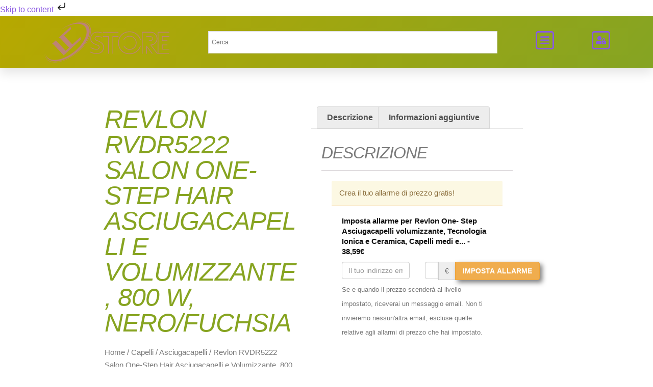

--- FILE ---
content_type: text/html; charset=UTF-8
request_url: https://lcstore.it/product/capelli/asciugacapelli/revlon-rvdr5222-salon-one-step-hair-asciugacapelli-e-volumizzante-800-w-nero-fuchsia/
body_size: 55661
content:
<!doctype html><html lang="it-IT"><head><script data-no-optimize="1">var litespeed_docref=sessionStorage.getItem("litespeed_docref");litespeed_docref&&(Object.defineProperty(document,"referrer",{get:function(){return litespeed_docref}}),sessionStorage.removeItem("litespeed_docref"));</script> <meta charset="UTF-8"><meta name="viewport" content="width=device-width, initial-scale=1"><link rel="profile" href="https://gmpg.org/xfn/11"><meta name='robots' content='index, follow, max-image-preview:large, max-snippet:-1, max-video-preview:-1' /><title>Revlon RVDR5222 Salon One-Step Hair Asciugacapelli e Volumizzante, 800 W, Nero/Fuchsia &#187; LCSTORE</title><link rel="canonical" href="https://lcstore.it/product/capelli/asciugacapelli/revlon-rvdr5222-salon-one-step-hair-asciugacapelli-e-volumizzante-800-w-nero-fuchsia/" /><meta property="og:locale" content="it_IT" /><meta property="og:type" content="article" /><meta property="og:title" content="Revlon RVDR5222 Salon One-Step Hair Asciugacapelli e Volumizzante, 800 W, Nero/Fuchsia &#187; LCSTORE" /><meta property="og:description" content="Revlon One- Step Asciugacapelli volumizzante, Tecnologia Ionica e Ceramica, Capelli medi e lunghi, Nero 38,59&euro; &nbsp;disponibile 14 new from 34,99&euro; 5 used from 34,49&euro; Spedizione gratuita Acquista ora! Amazon.it as of 11 Gennaio 2026 8:14 Caratteristiche Uno strumento 2 in 1 che assicura la potenza di un asciugacapelli e il volume di uno styler Scivola [&hellip;]" /><meta property="og:url" content="https://lcstore.it/product/capelli/asciugacapelli/revlon-rvdr5222-salon-one-step-hair-asciugacapelli-e-volumizzante-800-w-nero-fuchsia/" /><meta property="og:site_name" content="LCSTORE" /><meta property="article:publisher" content="https://www.facebook.com/assistenzaLCstore/" /><meta property="article:modified_time" content="2026-01-12T19:48:17+00:00" /><meta property="og:image" content="https://lcstore.it/wp-content/uploads/2019/11/revlon-rvdr5222-salon-one-step-hair-asciugacapelli-e-volumizzante-800-w.jpg" /><meta property="og:image:width" content="500" /><meta property="og:image:height" content="367" /><meta property="og:image:type" content="image/jpeg" /><meta name="twitter:card" content="summary_large_image" /> <script type="application/ld+json" class="yoast-schema-graph">{"@context":"https://schema.org","@graph":[{"@type":"WebPage","@id":"https://lcstore.it/product/capelli/asciugacapelli/revlon-rvdr5222-salon-one-step-hair-asciugacapelli-e-volumizzante-800-w-nero-fuchsia/","url":"https://lcstore.it/product/capelli/asciugacapelli/revlon-rvdr5222-salon-one-step-hair-asciugacapelli-e-volumizzante-800-w-nero-fuchsia/","name":"Revlon RVDR5222 Salon One-Step Hair Asciugacapelli e Volumizzante, 800 W, Nero/Fuchsia &#187; LCSTORE","isPartOf":{"@id":"https://lcstore.it/#website"},"primaryImageOfPage":{"@id":"https://lcstore.it/product/capelli/asciugacapelli/revlon-rvdr5222-salon-one-step-hair-asciugacapelli-e-volumizzante-800-w-nero-fuchsia/#primaryimage"},"image":{"@id":"https://lcstore.it/product/capelli/asciugacapelli/revlon-rvdr5222-salon-one-step-hair-asciugacapelli-e-volumizzante-800-w-nero-fuchsia/#primaryimage"},"thumbnailUrl":"https://lcstore.it/wp-content/uploads/2019/11/revlon-rvdr5222-salon-one-step-hair-asciugacapelli-e-volumizzante-800-w.jpg","datePublished":"2019-11-27T13:30:35+00:00","dateModified":"2026-01-12T19:48:17+00:00","breadcrumb":{"@id":"https://lcstore.it/product/capelli/asciugacapelli/revlon-rvdr5222-salon-one-step-hair-asciugacapelli-e-volumizzante-800-w-nero-fuchsia/#breadcrumb"},"inLanguage":"it-IT","potentialAction":[{"@type":"ReadAction","target":["https://lcstore.it/product/capelli/asciugacapelli/revlon-rvdr5222-salon-one-step-hair-asciugacapelli-e-volumizzante-800-w-nero-fuchsia/"]}]},{"@type":"ImageObject","inLanguage":"it-IT","@id":"https://lcstore.it/product/capelli/asciugacapelli/revlon-rvdr5222-salon-one-step-hair-asciugacapelli-e-volumizzante-800-w-nero-fuchsia/#primaryimage","url":"https://lcstore.it/wp-content/uploads/2019/11/revlon-rvdr5222-salon-one-step-hair-asciugacapelli-e-volumizzante-800-w.jpg","contentUrl":"https://lcstore.it/wp-content/uploads/2019/11/revlon-rvdr5222-salon-one-step-hair-asciugacapelli-e-volumizzante-800-w.jpg","width":500,"height":367},{"@type":"BreadcrumbList","@id":"https://lcstore.it/product/capelli/asciugacapelli/revlon-rvdr5222-salon-one-step-hair-asciugacapelli-e-volumizzante-800-w-nero-fuchsia/#breadcrumb","itemListElement":[{"@type":"ListItem","position":1,"name":"Home","item":"https://lcstore.it/"},{"@type":"ListItem","position":2,"name":"Shop","item":"https://lcstore.it/negozio/"},{"@type":"ListItem","position":3,"name":"Revlon RVDR5222 Salon One-Step Hair Asciugacapelli e Volumizzante, 800 W, Nero/Fuchsia"}]},{"@type":"WebSite","@id":"https://lcstore.it/#website","url":"https://lcstore.it/","name":"Prodotti per capelli e centri estetici","description":"Salva il prezzo e risparmia","publisher":{"@id":"https://lcstore.it/#organization"},"potentialAction":[{"@type":"SearchAction","target":{"@type":"EntryPoint","urlTemplate":"https://lcstore.it/?s={search_term_string}"},"query-input":{"@type":"PropertyValueSpecification","valueRequired":true,"valueName":"search_term_string"}}],"inLanguage":"it-IT"},{"@type":"Organization","@id":"https://lcstore.it/#organization","name":"lcstore Blog","url":"https://lcstore.it/","logo":{"@type":"ImageObject","inLanguage":"it-IT","@id":"https://lcstore.it/#/schema/logo/image/","url":"https://lcstore.it/wp-content/uploads/2025/02/LC-STORE-1.svg","contentUrl":"https://lcstore.it/wp-content/uploads/2025/02/LC-STORE-1.svg","width":300,"height":100,"caption":"lcstore Blog"},"image":{"@id":"https://lcstore.it/#/schema/logo/image/"},"sameAs":["https://www.facebook.com/assistenzaLCstore/","https://www.instagram.com/lcstoref/","https://www.youtube.com/channel/UCINVU2NE41TtBmN2AdBL2cA?view_as=subscriber"]}]}</script> <link rel='dns-prefetch' href='//cdn.elementor.com' /><link rel='dns-prefetch' href='//lcstore.it' /><link rel='dns-prefetch' href='//stats.wp.com' /><link rel='dns-prefetch' href='//c0.wp.com' /><link rel='dns-prefetch' href='//fonts.googleapis.com' /><link rel='dns-prefetch' href='//pagead2.googlesyndication.com' /><link rel='dns-prefetch' href='//www.clarity.ms' /><link rel='dns-prefetch' href='//tpc.googlesyndication.com' /><link rel='dns-prefetch' href='//www.googletagservices.com' /><link rel='dns-prefetch' href='//www.google-analytics.com' /><link rel='dns-prefetch' href='//partner.googleadservices.com' /><link rel='dns-prefetch' href='//c.clarity.ms' /><link rel='dns-prefetch' href='//www.googletagmanager.com' /><link rel='dns-prefetch' href='//googleads.g.doubleclick.net' /><link rel='dns-prefetch' href='//google.com' /><link rel="alternate" type="application/rss+xml" title="LCSTORE &raquo; Feed" href="https://lcstore.it/feed/" /><link rel="alternate" type="application/rss+xml" title="LCSTORE &raquo; Feed dei commenti" href="https://lcstore.it/comments/feed/" />
<style id="litespeed-ccss">h1,h2,h3{overflow-wrap:break-word}ul{overflow-wrap:break-word}p{overflow-wrap:break-word}:root{--wp--preset--font-size--normal:16px;--wp--preset--font-size--huge:42px}body{--wp--preset--color--black:#000;--wp--preset--color--cyan-bluish-gray:#abb8c3;--wp--preset--color--white:#fff;--wp--preset--color--pale-pink:#f78da7;--wp--preset--color--vivid-red:#cf2e2e;--wp--preset--color--luminous-vivid-orange:#ff6900;--wp--preset--color--luminous-vivid-amber:#fcb900;--wp--preset--color--light-green-cyan:#7bdcb5;--wp--preset--color--vivid-green-cyan:#00d084;--wp--preset--color--pale-cyan-blue:#8ed1fc;--wp--preset--color--vivid-cyan-blue:#0693e3;--wp--preset--color--vivid-purple:#9b51e0;--wp--preset--gradient--vivid-cyan-blue-to-vivid-purple:linear-gradient(135deg,rgba(6,147,227,1) 0%,#9b51e0 100%);--wp--preset--gradient--light-green-cyan-to-vivid-green-cyan:linear-gradient(135deg,#7adcb4 0%,#00d082 100%);--wp--preset--gradient--luminous-vivid-amber-to-luminous-vivid-orange:linear-gradient(135deg,rgba(252,185,0,1) 0%,rgba(255,105,0,1) 100%);--wp--preset--gradient--luminous-vivid-orange-to-vivid-red:linear-gradient(135deg,rgba(255,105,0,1) 0%,#cf2e2e 100%);--wp--preset--gradient--very-light-gray-to-cyan-bluish-gray:linear-gradient(135deg,#eee 0%,#a9b8c3 100%);--wp--preset--gradient--cool-to-warm-spectrum:linear-gradient(135deg,#4aeadc 0%,#9778d1 20%,#cf2aba 40%,#ee2c82 60%,#fb6962 80%,#fef84c 100%);--wp--preset--gradient--blush-light-purple:linear-gradient(135deg,#ffceec 0%,#9896f0 100%);--wp--preset--gradient--blush-bordeaux:linear-gradient(135deg,#fecda5 0%,#fe2d2d 50%,#6b003e 100%);--wp--preset--gradient--luminous-dusk:linear-gradient(135deg,#ffcb70 0%,#c751c0 50%,#4158d0 100%);--wp--preset--gradient--pale-ocean:linear-gradient(135deg,#fff5cb 0%,#b6e3d4 50%,#33a7b5 100%);--wp--preset--gradient--electric-grass:linear-gradient(135deg,#caf880 0%,#71ce7e 100%);--wp--preset--gradient--midnight:linear-gradient(135deg,#020381 0%,#2874fc 100%);--wp--preset--duotone--dark-grayscale:url('#wp-duotone-dark-grayscale');--wp--preset--duotone--grayscale:url('#wp-duotone-grayscale');--wp--preset--duotone--purple-yellow:url('#wp-duotone-purple-yellow');--wp--preset--duotone--blue-red:url('#wp-duotone-blue-red');--wp--preset--duotone--midnight:url('#wp-duotone-midnight');--wp--preset--duotone--magenta-yellow:url('#wp-duotone-magenta-yellow');--wp--preset--duotone--purple-green:url('#wp-duotone-purple-green');--wp--preset--duotone--blue-orange:url('#wp-duotone-blue-orange');--wp--preset--font-size--small:13px;--wp--preset--font-size--medium:20px;--wp--preset--font-size--large:36px;--wp--preset--font-size--x-large:42px}button.pswp__button{box-shadow:none!important;background-image:url(/wp-content/plugins/woocommerce/assets/css/photoswipe/default-skin/default-skin.png)!important}button.pswp__button,button.pswp__button--arrow--left:before,button.pswp__button--arrow--right:before{background-color:transparent!important}button.pswp__button--arrow--left,button.pswp__button--arrow--right{background-image:none!important}.pswp{display:none;position:absolute;width:100%;height:100%;left:0;top:0;overflow:hidden;-ms-touch-action:none;touch-action:none;z-index:1500;-webkit-text-size-adjust:100%;-webkit-backface-visibility:hidden;outline:0}.pswp *{-webkit-box-sizing:border-box;box-sizing:border-box}.pswp__bg{position:absolute;left:0;top:0;width:100%;height:100%;background:#000;opacity:0;-webkit-transform:translateZ(0);transform:translateZ(0);-webkit-backface-visibility:hidden;will-change:opacity}.pswp__scroll-wrap{position:absolute;left:0;top:0;width:100%;height:100%;overflow:hidden}.pswp__container{-ms-touch-action:none;touch-action:none;position:absolute;left:0;right:0;top:0;bottom:0}.pswp__container{-webkit-touch-callout:none}.pswp__bg{will-change:opacity}.pswp__container{-webkit-backface-visibility:hidden}.pswp__item{position:absolute;left:0;right:0;top:0;bottom:0;overflow:hidden}.pswp__button{width:44px;height:44px;position:relative;background:0 0;overflow:visible;-webkit-appearance:none;display:block;border:0;padding:0;margin:0;float:right;opacity:.75;-webkit-box-shadow:none;box-shadow:none}.pswp__button::-moz-focus-inner{padding:0;border:0}.pswp__button,.pswp__button--arrow--left:before,.pswp__button--arrow--right:before{background:url(/wp-content/plugins/woocommerce/assets/css/photoswipe/default-skin/default-skin.png) 0 0 no-repeat;background-size:264px 88px;width:44px;height:44px}.pswp__button--close{background-position:0 -44px}.pswp__button--share{background-position:-44px -44px}.pswp__button--fs{display:none}.pswp__button--zoom{display:none;background-position:-88px 0}.pswp__button--arrow--left,.pswp__button--arrow--right{background:0 0;top:50%;margin-top:-50px;width:70px;height:100px;position:absolute}.pswp__button--arrow--left{left:0}.pswp__button--arrow--right{right:0}.pswp__button--arrow--left:before,.pswp__button--arrow--right:before{content:'';top:35px;background-color:rgba(0,0,0,.3);height:30px;width:32px;position:absolute}.pswp__button--arrow--left:before{left:6px;background-position:-138px -44px}.pswp__button--arrow--right:before{right:6px;background-position:-94px -44px}.pswp__share-modal{display:block;background:rgba(0,0,0,.5);width:100%;height:100%;top:0;left:0;padding:10px;position:absolute;z-index:1600;opacity:0;-webkit-backface-visibility:hidden;will-change:opacity}.pswp__share-modal--hidden{display:none}.pswp__share-tooltip{z-index:1620;position:absolute;background:#fff;top:56px;border-radius:2px;display:block;width:auto;right:44px;-webkit-box-shadow:0 2px 5px rgba(0,0,0,.25);box-shadow:0 2px 5px rgba(0,0,0,.25);-webkit-transform:translateY(6px);-ms-transform:translateY(6px);transform:translateY(6px);-webkit-backface-visibility:hidden;will-change:transform}.pswp__counter{position:absolute;left:0;top:0;height:44px;font-size:13px;line-height:44px;color:#fff;opacity:.75;padding:0 10px}.pswp__caption{position:absolute;left:0;bottom:0;width:100%;min-height:44px}.pswp__caption__center{text-align:left;max-width:420px;margin:0 auto;font-size:13px;padding:10px;line-height:20px;color:#ccc}.pswp__preloader{width:44px;height:44px;position:absolute;top:0;left:50%;margin-left:-22px;opacity:0;will-change:opacity;direction:ltr}.pswp__preloader__icn{width:20px;height:20px;margin:12px}@media screen and (max-width:1024px){.pswp__preloader{position:relative;left:auto;top:auto;margin:0;float:right}}.pswp__ui{-webkit-font-smoothing:auto;visibility:visible;opacity:1;z-index:1550}.pswp__top-bar{position:absolute;left:0;top:0;height:44px;width:100%}.pswp__caption,.pswp__top-bar{-webkit-backface-visibility:hidden;will-change:opacity}.pswp__caption,.pswp__top-bar{background-color:rgba(0,0,0,.5)}.pswp__ui--hidden .pswp__button--arrow--left,.pswp__ui--hidden .pswp__button--arrow--right,.pswp__ui--hidden .pswp__caption,.pswp__ui--hidden .pswp__top-bar{opacity:.001}:root{--woocommerce:#a46497;--wc-green:#7ad03a;--wc-red:#a00;--wc-orange:#ffba00;--wc-blue:#2ea2cc;--wc-primary:#a46497;--wc-primary-text:#fff;--wc-secondary:#ebe9eb;--wc-secondary-text:#515151;--wc-highlight:#77a464;--wc-highligh-text:#fff;--wc-content-bg:#fff;--wc-subtext:#767676}.woocommerce img,.woocommerce-page img{height:auto;max-width:100%}.woocommerce div.product .woocommerce-tabs,.woocommerce-page div.product .woocommerce-tabs{clear:both}.woocommerce div.product .woocommerce-tabs ul.tabs:after,.woocommerce div.product .woocommerce-tabs ul.tabs:before,.woocommerce-page div.product .woocommerce-tabs ul.tabs:after,.woocommerce-page div.product .woocommerce-tabs ul.tabs:before{content:" ";display:table}.woocommerce div.product .woocommerce-tabs ul.tabs:after,.woocommerce-page div.product .woocommerce-tabs ul.tabs:after{clear:both}.woocommerce div.product .woocommerce-tabs ul.tabs li,.woocommerce-page div.product .woocommerce-tabs ul.tabs li{display:inline-block}.woocommerce form .form-row:after,.woocommerce form .form-row:before,.woocommerce-page form .form-row:after,.woocommerce-page form .form-row:before{content:" ";display:table}.woocommerce form .form-row:after,.woocommerce-page form .form-row:after{clear:both}.woocommerce form .form-row label,.woocommerce-page form .form-row label{display:block}.woocommerce form .form-row .input-text,.woocommerce-page form .form-row .input-text{box-sizing:border-box;width:100%}.woocommerce form .form-row-wide,.woocommerce-page form .form-row-wide{clear:both}@media only screen and (max-width:768px){:root{--woocommerce:#a46497;--wc-green:#7ad03a;--wc-red:#a00;--wc-orange:#ffba00;--wc-blue:#2ea2cc;--wc-primary:#a46497;--wc-primary-text:#fff;--wc-secondary:#ebe9eb;--wc-secondary-text:#515151;--wc-highlight:#77a464;--wc-highligh-text:#fff;--wc-content-bg:#fff;--wc-subtext:#767676}}:root{--woocommerce:#a46497;--wc-green:#7ad03a;--wc-red:#a00;--wc-orange:#ffba00;--wc-blue:#2ea2cc;--wc-primary:#a46497;--wc-primary-text:#fff;--wc-secondary:#ebe9eb;--wc-secondary-text:#515151;--wc-highlight:#77a464;--wc-highligh-text:#fff;--wc-content-bg:#fff;--wc-subtext:#767676}.woocommerce .woocommerce-breadcrumb{margin:0 0 1em;padding:0;font-size:.92em;color:#767676}.woocommerce .woocommerce-breadcrumb:after,.woocommerce .woocommerce-breadcrumb:before{content:" ";display:table}.woocommerce .woocommerce-breadcrumb:after{clear:both}.woocommerce .woocommerce-breadcrumb a{color:#767676}.woocommerce div.product{margin-bottom:0;position:relative}.woocommerce div.product .product_title{clear:none;margin-top:0;padding:0}.woocommerce div.product .woocommerce-tabs ul.tabs{list-style:none;padding:0 0 0 1em;margin:0 0 1.618em;overflow:hidden;position:relative}.woocommerce div.product .woocommerce-tabs ul.tabs li{border:1px solid #d3ced2;background-color:#ebe9eb;display:inline-block;position:relative;z-index:0;border-radius:4px 4px 0 0;margin:0 -5px;padding:0 1em}.woocommerce div.product .woocommerce-tabs ul.tabs li a{display:inline-block;padding:.5em 0;font-weight:700;color:#515151;text-decoration:none}.woocommerce div.product .woocommerce-tabs ul.tabs li:after,.woocommerce div.product .woocommerce-tabs ul.tabs li:before{border:1px solid #d3ced2;position:absolute;bottom:-1px;width:5px;height:5px;content:" ";box-sizing:border-box}.woocommerce div.product .woocommerce-tabs ul.tabs li:before{left:-5px;border-bottom-right-radius:4px;border-width:0 1px 1px 0;box-shadow:2px 2px 0 #ebe9eb}.woocommerce div.product .woocommerce-tabs ul.tabs li:after{right:-5px;border-bottom-left-radius:4px;border-width:0 0 1px 1px;box-shadow:-2px 2px 0 #ebe9eb}.woocommerce div.product .woocommerce-tabs ul.tabs:before{position:absolute;content:" ";width:100%;bottom:0;left:0;border-bottom:1px solid #d3ced2;z-index:1}.woocommerce div.product .woocommerce-tabs .panel{margin:0 0 2em;padding:0}.woocommerce button.button{font-size:100%;margin:0;line-height:1;position:relative;text-decoration:none;overflow:visible;padding:.618em 1em;font-weight:700;border-radius:3px;left:auto;color:#515151;background-color:#ebe9eb;border:0;display:inline-block;background-image:none;box-shadow:none;text-shadow:none}.woocommerce form .form-row{padding:3px;margin:0 0 6px}.woocommerce form .form-row label{line-height:2}.woocommerce form .form-row .required{color:red;font-weight:700;border:0!important;text-decoration:none;visibility:hidden}.woocommerce form .form-row input.input-text{box-sizing:border-box;width:100%;margin:0;outline:0;line-height:normal}.woocommerce form .form-row ::-webkit-input-placeholder{line-height:normal}.woocommerce form .form-row :-moz-placeholder{line-height:normal}.woocommerce form .form-row :-ms-input-placeholder{line-height:normal}.woocommerce form.login{border:1px solid #d3ced2;padding:20px;margin:2em 0;text-align:left;border-radius:5px}.woocommerce .woocommerce-form-login .woocommerce-form-login__submit{float:left;margin-right:1em}.woocommerce .woocommerce-form-login .woocommerce-form-login__rememberme{display:inline-block}.woocommerce-no-js form.woocommerce-form-login{display:block!important}.woocommerce form .form-row .required{visibility:visible}.aws-container .aws-search-form{position:relative;width:100%;float:none!important;display:-webkit-box!important;display:-moz-box!important;display:-ms-flexbox!important;display:-webkit-flex!important;display:flex!important;align-items:stretch;height:44px}.aws-container .aws-search-form *{-moz-box-sizing:border-box;-webkit-box-sizing:border-box;box-sizing:border-box;-moz-hyphens:manual;-webkit-hyphens:manual;hyphens:manual;border-radius:0!important}.aws-container .aws-search-form .aws-loader,.aws-container .aws-search-form .aws-loader:after{border-radius:50%!important;width:20px;height:20px}.aws-container .aws-search-form .aws-wrapper{flex-grow:1;position:relative;vertical-align:top;padding:0;width:100%}.aws-container .aws-search-form .aws-loader{position:absolute;display:none;right:10px;top:50%;z-index:999;margin:0;margin-top:-10px;font-size:10px;text-indent:-9999em;border-top:3px solid #ededed;border-right:3px solid #ededed;border-bottom:3px solid #ededed;border-left:3px solid #555}.aws-container .aws-search-label{position:absolute!important;left:-10000px;top:auto;width:1px;height:1px;overflow:hidden;clip:rect(1px,1px,1px,1px)}.aws-container .aws-search-field{width:100%;max-width:100%;color:#313131;padding:6px;line-height:30px;display:block;font-size:12px;position:relative;z-index:2;-webkit-appearance:none;height:100%;margin:0!important;border:1px solid #d8d8d8;outline:0}.aws-container .aws-search-field::-ms-clear{display:none;width:0;height:0}.aws-container .aws-search-field::-ms-reveal{display:none;width:0;height:0}.aws-container .aws-search-field::-webkit-search-decoration,.aws-container .aws-search-field::-webkit-search-cancel-button,.aws-container .aws-search-field::-webkit-search-results-button,.aws-container .aws-search-field::-webkit-search-results-decoration{display:none}.aws-container .aws-search-form .aws-search-clear{display:none!important;position:absolute;top:0;right:0;z-index:2;color:#757575;height:100%;width:38px;padding:0 0 0 10px;text-align:left}.aws-container .aws-search-form .aws-search-clear span{position:relative;display:block;font-size:24px;line-height:24px;top:50%;margin-top:-12px}html{line-height:1.15;-webkit-text-size-adjust:100%}*,:after,:before{-webkit-box-sizing:border-box;box-sizing:border-box}body{margin:0;font-family:-apple-system,BlinkMacSystemFont,Segoe UI,Roboto,Helvetica Neue,Arial,Noto Sans,sans-serif;font-size:1rem;font-weight:400;line-height:1.5;color:#333;background-color:#fff;-webkit-font-smoothing:antialiased;-moz-osx-font-smoothing:grayscale}h1,h2,h3{margin-top:.5rem;margin-bottom:1rem;font-family:inherit;font-weight:500;line-height:1.2;color:inherit}h1{font-size:2.5rem}h2{font-size:2rem}h3{font-size:1.75rem}p{margin-top:0;margin-bottom:.9rem}a{background-color:transparent;text-decoration:none;color:#c36}img{border-style:none;height:auto;max-width:100%}template{display:none}.sr-only{position:absolute;width:1px;height:1px;padding:0;overflow:hidden;clip:rect(0,0,0,0);white-space:nowrap;border:0}label{display:inline-block;line-height:1;vertical-align:middle}button,input{font-family:inherit;font-size:1rem;line-height:1.5;margin:0}input[type=email],input[type=number],input[type=password],input[type=search],input[type=text]{width:100%;border:1px solid #666;border-radius:3px;padding:.5rem 1rem}button,input{overflow:visible}button{text-transform:none}[type=submit],button{width:auto;-webkit-appearance:button}[type=submit]::-moz-focus-inner,button::-moz-focus-inner{border-style:none;padding:0}[type=submit]:-moz-focusring,button:-moz-focusring{outline:1px dotted ButtonText}[type=submit],button{display:inline-block;font-weight:400;color:#c36;text-align:center;white-space:nowrap;background-color:transparent;border:1px solid #c36;padding:.5rem 1rem;font-size:1rem;border-radius:3px}[type=checkbox]{-webkit-box-sizing:border-box;box-sizing:border-box;padding:0}[type=number]::-webkit-inner-spin-button,[type=number]::-webkit-outer-spin-button{height:auto}[type=search]{-webkit-appearance:textfield;outline-offset:-2px}[type=search]::-webkit-search-decoration{-webkit-appearance:none}::-webkit-file-upload-button{-webkit-appearance:button;font:inherit}li,ul{margin-top:0;margin-bottom:0;border:0;outline:0;font-size:100%;vertical-align:baseline;background:0 0}.site-navigation{grid-area:nav-menu;display:-webkit-box;display:-ms-flexbox;display:flex;-webkit-box-align:center;-ms-flex-align:center;align-items:center;-webkit-box-flex:1;-ms-flex-positive:1;flex-grow:1}.elementor-screen-only{position:absolute;top:-10000em;width:1px;height:1px;margin:-1px;padding:0;overflow:hidden;clip:rect(0,0,0,0);border:0}.elementor{-webkit-hyphens:manual;-ms-hyphens:manual;hyphens:manual}.elementor *,.elementor :after,.elementor :before{-webkit-box-sizing:border-box;box-sizing:border-box}.elementor a{-webkit-box-shadow:none;box-shadow:none;text-decoration:none}.elementor img{height:auto;max-width:100%;border:none;-webkit-border-radius:0;border-radius:0;-webkit-box-shadow:none;box-shadow:none}.elementor .elementor-background-overlay{height:100%;width:100%;top:0;left:0;position:absolute}.elementor-widget-wrap .elementor-element.elementor-widget__width-auto{max-width:100%}@media (max-width:767px){.elementor-mobile-align-center{text-align:center}.elementor-mobile-align-center .elementor-button{width:auto}}:root{--page-title-display:block}.elementor-page-title,h1.entry-title{display:var(--page-title-display)}.elementor-section{position:relative}.elementor-section .elementor-container{display:-webkit-box;display:-ms-flexbox;display:flex;margin-right:auto;margin-left:auto;position:relative}@media (max-width:1024px){.elementor-section .elementor-container{-ms-flex-wrap:wrap;flex-wrap:wrap}}.elementor-section.elementor-section-boxed>.elementor-container{max-width:1140px}.elementor-section.elementor-section-stretched{position:relative;width:100%}.elementor-section.elementor-section-items-middle>.elementor-container{-webkit-box-align:center;-ms-flex-align:center;align-items:center}.elementor-widget-wrap{position:relative;width:100%;-ms-flex-wrap:wrap;flex-wrap:wrap;-ms-flex-line-pack:start;align-content:flex-start}.elementor:not(.elementor-bc-flex-widget) .elementor-widget-wrap{display:-webkit-box;display:-ms-flexbox;display:flex}.elementor-widget-wrap>.elementor-element{width:100%}.elementor-widget{position:relative}.elementor-widget:not(:last-child){margin-bottom:20px}.elementor-column{min-height:1px}.elementor-column{position:relative;display:-webkit-box;display:-ms-flexbox;display:flex}.elementor-column-gap-default>.elementor-column>.elementor-element-populated{padding:10px}.elementor-column-gap-extended>.elementor-column>.elementor-element-populated{padding:15px}@media (min-width:768px){.elementor-column.elementor-col-20{width:20%}.elementor-column.elementor-col-25{width:25%}.elementor-column.elementor-col-50{width:50%}.elementor-column.elementor-col-100{width:100%}}@media (max-width:767px){.elementor-column{width:100%}}.elementor-form-fields-wrapper{display:-webkit-box;display:-ms-flexbox;display:flex;-ms-flex-wrap:wrap;flex-wrap:wrap}.elementor-field-group{-ms-flex-wrap:wrap;flex-wrap:wrap;-webkit-box-align:center;-ms-flex-align:center;align-items:center}.elementor-field-group.elementor-field-type-submit{-webkit-box-align:end;-ms-flex-align:end;align-items:flex-end}.elementor-field-group .elementor-field-textual{width:100%;max-width:100%;border:1px solid #818a91;background-color:transparent;color:#373a3c;vertical-align:middle;-webkit-box-flex:1;-ms-flex-positive:1;flex-grow:1}.elementor-field-group .elementor-field-textual::-webkit-input-placeholder{color:inherit;font-family:inherit;opacity:.6}.elementor-field-group .elementor-field-textual:-ms-input-placeholder{color:inherit;font-family:inherit;opacity:.6}.elementor-field-group .elementor-field-textual:-moz-placeholder,.elementor-field-group .elementor-field-textual::-moz-placeholder{color:inherit;font-family:inherit;opacity:.6}.elementor-field-group .elementor-field-textual::-ms-input-placeholder{color:inherit;font-family:inherit;opacity:.6}.elementor-field-textual{line-height:1.4;font-size:15px;min-height:40px;padding:5px 14px;-webkit-border-radius:3px;border-radius:3px}.elementor-button-align-start .elementor-field-type-submit{-webkit-box-pack:start;-ms-flex-pack:start;justify-content:flex-start}.elementor-button-align-start .elementor-field-type-submit:not(.e-form__buttons__wrapper) .elementor-button{-ms-flex-preferred-size:initial;flex-basis:auto}.elementor-form .elementor-button{padding-top:0;padding-bottom:0;border:none}.elementor-form .elementor-button>span{display:-webkit-box;display:-ms-flexbox;display:flex;-webkit-box-pack:center;-ms-flex-pack:center;justify-content:center}.elementor-form .elementor-button.elementor-size-xs{min-height:33px}.elementor-button{display:inline-block;line-height:1;background-color:#818a91;font-size:15px;padding:12px 24px;-webkit-border-radius:3px;border-radius:3px;color:#fff;fill:#fff;text-align:center}.elementor-button:visited{color:#fff}.elementor-button-content-wrapper{display:-webkit-box;display:-ms-flexbox;display:flex;-webkit-box-pack:center;-ms-flex-pack:center;justify-content:center}.elementor-button-icon{-webkit-box-flex:0;-ms-flex-positive:0;flex-grow:0;-webkit-box-ordinal-group:6;-ms-flex-order:5;order:5}.elementor-button-text{-webkit-box-flex:1;-ms-flex-positive:1;flex-grow:1;-webkit-box-ordinal-group:11;-ms-flex-order:10;order:10;display:inline-block}.elementor-button.elementor-size-xs{font-size:13px;padding:10px 20px;-webkit-border-radius:2px;border-radius:2px}.elementor-button span{text-decoration:inherit}.elementor-menu-cart__toggle .elementor-button-icon{-webkit-box-ordinal-group:16;-ms-flex-order:15;order:15}.elementor-view-framed .elementor-icon{padding:.5em;color:#818a91;border:3px solid #818a91;background-color:transparent}.elementor-icon{display:inline-block;line-height:1;color:#818a91;font-size:50px;text-align:center}.elementor-icon svg{width:1em;height:1em;position:relative;display:block}.elementor-icon svg:before{position:absolute;left:50%;-webkit-transform:translateX(-50%);-ms-transform:translateX(-50%);transform:translateX(-50%)}.elementor-lightbox{--lightbox-ui-color:hsla(0,0%,93.3%,.9);--lightbox-ui-color-hover:#fff;--lightbox-text-color:var(--lightbox-ui-color);--lightbox-header-icons-size:20px;--lightbox-navigation-icons-size:25px}.elementor-kit-19791{--e-global-color-primary:#6ec1e4;--e-global-color-secondary:#54595f;--e-global-color-text:#7a7a7a;--e-global-color-accent:#61ce70;--e-global-color-40e2afc0:#4054b2;--e-global-color-5543acec:#23a455;--e-global-color-51cd8246:#000;--e-global-color-2082527f:#fff;--e-global-typography-primary-font-family:"ABeeZee";--e-global-typography-primary-font-weight:600;--e-global-typography-secondary-font-family:"ABeeZee";--e-global-typography-secondary-font-weight:400;--e-global-typography-secondary-text-transform:uppercase;--e-global-typography-secondary-font-style:oblique;--e-global-typography-text-font-family:"ABeeZee";--e-global-typography-text-font-weight:300;--e-global-typography-text-text-transform:uppercase;--e-global-typography-text-font-style:oblique;--e-global-typography-accent-font-family:"Roboto";--e-global-typography-accent-font-weight:500}.elementor-kit-19791 h1{color:#87a421;font-family:"ABeeZee",Sans-serif;font-weight:500;text-transform:uppercase;font-style:oblique;letter-spacing:-1px}.elementor-kit-19791 h2{color:#87a421;font-family:"ABeeZee",Sans-serif;font-weight:500;text-transform:uppercase;font-style:oblique;letter-spacing:-1px}.elementor-kit-19791 h3{color:#87a421;font-family:"ABeeZee",Sans-serif;font-weight:500;text-transform:uppercase;font-style:oblique;letter-spacing:-1px}.elementor-kit-19791 button,.elementor-kit-19791 .elementor-button{color:#fff;background-color:#8a58e2;box-shadow:5px 5px 10px 0px rgba(0,0,0,.5);border-style:solid;border-width:2px;border-radius:3px}.elementor-section.elementor-section-boxed>.elementor-container{max-width:1140px}.elementor-widget:not(:last-child){margin-bottom:20px}h1.entry-title{display:var(--page-title-display)}@media (max-width:1024px){.elementor-section.elementor-section-boxed>.elementor-container{max-width:1024px}}@media (max-width:767px){.elementor-section.elementor-section-boxed>.elementor-container{max-width:767px}}a{color:#8a58e2}.elementor-location-header:before{content:"";display:table;clear:both}[data-elementor-type=popup]:not(.elementor-edit-area){display:none}.sr-only{border:0;clip:rect(0,0,0,0);height:1px;margin:-1px;overflow:hidden;padding:0;position:absolute;width:1px}.elementor-537 .elementor-element.elementor-element-3af25ff>.elementor-container{min-height:0px}.elementor-537 .elementor-element.elementor-element-3af25ff:not(.elementor-motion-effects-element-type-background){background-color:transparent;background-image:linear-gradient(130deg,#b7a800 0%,#85a423 100%)}.elementor-537 .elementor-element.elementor-element-3af25ff{box-shadow:0px 10px 20px 0px rgba(0,0,0,.1);margin-top:0;margin-bottom:-90px;z-index:10}.elementor-537 .elementor-element.elementor-element-6999d934.elementor-column.elementor-element[data-element_type="column"]>.elementor-widget-wrap.elementor-element-populated{align-content:center;align-items:center}.elementor-537 .elementor-element.elementor-element-6999d934>.elementor-element-populated{margin:-3px 0 0;--e-column-margin-right:0px;--e-column-margin-left:0px}.elementor-537 .elementor-element.elementor-element-7e5e00bb.elementor-column.elementor-element[data-element_type="column"]>.elementor-widget-wrap.elementor-element-populated{align-content:center;align-items:center}.elementor-537 .elementor-element.elementor-element-7e5e00bb>.elementor-element-populated{padding:0 20px 0 10px}.elementor-537 .elementor-element.elementor-element-3738482.elementor-column.elementor-element[data-element_type="column"]>.elementor-widget-wrap.elementor-element-populated{align-content:center;align-items:center}.elementor-537 .elementor-element.elementor-element-3738482>.elementor-element-populated{padding:0 20px 0 10px}.elementor-537 .elementor-element.elementor-element-51e3f87 .elementor-icon-wrapper{text-align:center}.elementor-537 .elementor-element.elementor-element-51e3f87.elementor-view-framed .elementor-icon{color:#8859e2;border-color:#8859e2}.elementor-537 .elementor-element.elementor-element-51e3f87.elementor-view-framed .elementor-icon{fill:#8859e2}.elementor-537 .elementor-element.elementor-element-51e3f87 .elementor-icon{font-size:20px;padding:5px;border-radius:5px}.elementor-537 .elementor-element.elementor-element-51e3f87 .elementor-icon svg{transform:rotate(0deg)}.elementor-537 .elementor-element.elementor-element-51e3f87{width:auto;max-width:auto;align-self:center}.elementor-537 .elementor-element.elementor-element-edf4c22.elementor-column.elementor-element[data-element_type="column"]>.elementor-widget-wrap.elementor-element-populated{align-content:center;align-items:center}.elementor-537 .elementor-element.elementor-element-edf4c22>.elementor-element-populated{padding:0 20px 0 10px}.elementor-537 .elementor-element.elementor-element-37120de .elementor-icon-wrapper{text-align:center}.elementor-537 .elementor-element.elementor-element-37120de.elementor-view-framed .elementor-icon{color:#8859e2;border-color:#8859e2}.elementor-537 .elementor-element.elementor-element-37120de.elementor-view-framed .elementor-icon{fill:#8859e2}.elementor-537 .elementor-element.elementor-element-37120de .elementor-icon{font-size:20px;padding:5px;border-radius:5px}.elementor-537 .elementor-element.elementor-element-37120de .elementor-icon svg{transform:rotate(0deg)}.elementor-537 .elementor-element.elementor-element-37120de{width:auto;max-width:auto;align-self:center}.elementor-537 .elementor-element.elementor-element-4503770.elementor-column.elementor-element[data-element_type="column"]>.elementor-widget-wrap.elementor-element-populated{align-content:center;align-items:center}.elementor-537 .elementor-element.elementor-element-4503770>.elementor-element-populated{padding:0 20px 0 10px}.elementor-537 .elementor-element.elementor-element-ae6a1d3{--main-alignment:center;--divider-style:solid;--subtotal-divider-style:solid;--elementor-remove-from-cart-button:none;--remove-from-cart-button:block;--toggle-button-text-color:#fff;--toggle-button-icon-color:#fff;--toggle-button-background-color:#23a455;--toggle-button-border-color:#61ce70;--cart-border-style:none;--cart-footer-layout:1fr 1fr;--products-max-height-sidecart:calc(100vh - 240px);--products-max-height-minicart:calc(100vh - 385px)}.elementor-537 .elementor-element.elementor-element-ae6a1d3 .widget_shopping_cart_content{--subtotal-divider-left-width:0;--subtotal-divider-right-width:0}@media (min-width:768px){.elementor-537 .elementor-element.elementor-element-7e5e00bb{width:48.472%}.elementor-537 .elementor-element.elementor-element-3738482{width:5%}.elementor-537 .elementor-element.elementor-element-edf4c22{width:5%}.elementor-537 .elementor-element.elementor-element-4503770{width:21.414%}}@media (max-width:1024px) and (min-width:768px){.elementor-537 .elementor-element.elementor-element-6999d934{width:50%}.elementor-537 .elementor-element.elementor-element-7e5e00bb{width:25%}.elementor-537 .elementor-element.elementor-element-3738482{width:25%}.elementor-537 .elementor-element.elementor-element-edf4c22{width:25%}.elementor-537 .elementor-element.elementor-element-4503770{width:25%}}@media (max-width:1024px){.elementor-537 .elementor-element.elementor-element-6999d934>.elementor-element-populated{padding:0 0 0 5%}.elementor-537 .elementor-element.elementor-element-7e5e00bb>.elementor-element-populated{padding:0 0 0 5%}.elementor-537 .elementor-element.elementor-element-3738482>.elementor-element-populated{padding:0 0 0 5%}.elementor-537 .elementor-element.elementor-element-edf4c22>.elementor-element-populated{padding:0 0 0 5%}.elementor-537 .elementor-element.elementor-element-4503770>.elementor-element-populated{padding:0 0 0 5%}}@media (max-width:767px){.elementor-537 .elementor-element.elementor-element-3af25ff{margin-top:0;margin-bottom:0;padding:0}.elementor-537 .elementor-element.elementor-element-6999d934{width:100%}.elementor-537 .elementor-element.elementor-element-6999d934.elementor-column.elementor-element[data-element_type="column"]>.elementor-widget-wrap.elementor-element-populated{align-content:center;align-items:center}.elementor-537 .elementor-element.elementor-element-6999d934>.elementor-element-populated{padding:0 0 0 20px}.elementor-537 .elementor-element.elementor-element-ee5ea8b img{width:50%;max-width:100%}.elementor-537 .elementor-element.elementor-element-ee5ea8b>.elementor-widget-container{margin:10px 5px 5px}.elementor-537 .elementor-element.elementor-element-7e5e00bb{width:100%}.elementor-537 .elementor-element.elementor-element-7e5e00bb>.elementor-element-populated{margin:5px;--e-column-margin-right:5px;--e-column-margin-left:5px;padding:0}.elementor-537 .elementor-element.elementor-element-3738482{width:20%}.elementor-537 .elementor-element.elementor-element-3738482.elementor-column.elementor-element[data-element_type="column"]>.elementor-widget-wrap.elementor-element-populated{align-content:center;align-items:center}.elementor-537 .elementor-element.elementor-element-3738482.elementor-column>.elementor-widget-wrap{justify-content:center}.elementor-537 .elementor-element.elementor-element-3738482>.elementor-element-populated{margin:5px;--e-column-margin-right:5px;--e-column-margin-left:5px;padding:0}.elementor-537 .elementor-element.elementor-element-edf4c22{width:20%}.elementor-537 .elementor-element.elementor-element-edf4c22.elementor-column.elementor-element[data-element_type="column"]>.elementor-widget-wrap.elementor-element-populated{align-content:center;align-items:center}.elementor-537 .elementor-element.elementor-element-edf4c22.elementor-column>.elementor-widget-wrap{justify-content:center}.elementor-537 .elementor-element.elementor-element-edf4c22>.elementor-element-populated{margin:5px;--e-column-margin-right:5px;--e-column-margin-left:5px;padding:0}.elementor-537 .elementor-element.elementor-element-4503770{width:60%}.elementor-537 .elementor-element.elementor-element-4503770>.elementor-element-populated{margin:5px;--e-column-margin-right:5px;--e-column-margin-left:5px;padding:0}}.elementor-540 .elementor-element.elementor-element-71b39ec .elementor-nav-menu .elementor-item{font-family:"Alef",Sans-serif;font-size:18px;text-transform:lowercase;font-style:italic;line-height:.1em;letter-spacing:-1px}.elementor-540 .elementor-element.elementor-element-49d46aa .elementor-nav-menu--dropdown a{padding-left:0;padding-right:0;padding-top:0;padding-bottom:0}.elementor-540 .elementor-element.elementor-element-49d46aa .elementor-nav-menu__container.elementor-nav-menu--dropdown{margin-top:0!important}.elementor-61602 .elementor-element.elementor-element-58e3e73>.elementor-container{max-width:900px}.elementor-61602 .elementor-element.elementor-element-58e3e73:not(.elementor-motion-effects-element-type-background){background-color:#fff}.elementor-61602 .elementor-element.elementor-element-58e3e73{padding:150px 0 100px}.elementor-61602 .elementor-element.elementor-element-5b3767d6>.elementor-element-populated{margin:0 50px 0 0;--e-column-margin-right:50px;--e-column-margin-left:0px}.elementor-61602 .elementor-element.elementor-element-7ad9a966 .elementor-heading-title{font-family:"Abel",Sans-serif;font-size:50px;text-transform:uppercase}.elementor-61602 .elementor-element.elementor-element-2c171a1 .woocommerce-breadcrumb>a{color:#7a7a7a}.elementor-61602 .elementor-element.elementor-element-2c171a1 .woocommerce-breadcrumb{font-family:"Ubuntu Condensed",Sans-serif;font-size:15px;font-weight:200;line-height:1.7em}.elementor-61602 .elementor-element.elementor-element-2c171a1>.elementor-widget-container{margin:0 0 -10px}.elementor-61602 .elementor-element.elementor-element-2761bc4b>.elementor-element-populated{margin:0 50px 0 0;--e-column-margin-right:50px;--e-column-margin-left:0px}.woocommerce .elementor-61602 .elementor-element.elementor-element-6b5b7762 .woocommerce-tabs ul.wc-tabs li{background-color:#ededed;border-color:rgba(122,122,122,.18);border-radius:4px 4px 0 0}.woocommerce .elementor-61602 .elementor-element.elementor-element-6b5b7762 .woocommerce-tabs .woocommerce-Tabs-panel{border-color:rgba(122,122,122,.18);font-family:"Ubuntu Condensed",Sans-serif;font-size:15px;font-weight:100;line-height:1.9em;border-width:1px;margin-top:-1px;border-radius:0}.woocommerce .elementor-61602 .elementor-element.elementor-element-6b5b7762 .woocommerce-tabs .woocommerce-Tabs-panel{background-color:rgba(255,255,255,.98)}.woocommerce .elementor-61602 .elementor-element.elementor-element-6b5b7762 .woocommerce-tabs ul.wc-tabs li a{font-family:"Ubuntu Condensed",Sans-serif}.woocommerce .elementor-61602 .elementor-element.elementor-element-6b5b7762 .woocommerce-Tabs-panel{color:#7a7a7a}.woocommerce .elementor-61602 .elementor-element.elementor-element-6b5b7762 .woocommerce-Tabs-panel h2{color:#7a7a7a}.woocommerce .elementor-61602 .elementor-element.elementor-element-6b5b7762 .woocommerce-tabs .woocommerce-Tabs-panel h2{font-family:"Abel",Sans-serif;font-weight:100}.woocommerce .elementor-61602 .elementor-element.elementor-element-6b5b7762 .woocommerce-tabs ul.wc-tabs{margin-left:0;margin-right:0}.elementor-61602 .elementor-element.elementor-element-6b5b7762>.elementor-widget-container{margin:0 0 60px}@media (min-width:768px){.elementor-61602 .elementor-element.elementor-element-5b3767d6{width:45%}.elementor-61602 .elementor-element.elementor-element-2761bc4b{width:55%}}@media (max-width:1024px){.elementor-61602 .elementor-element.elementor-element-58e3e73{padding:30px 20px}.elementor-61602 .elementor-element.elementor-element-5b3767d6>.elementor-element-populated{margin:0;--e-column-margin-right:0px;--e-column-margin-left:0px;padding:0 20px 0 0}.elementor-61602 .elementor-element.elementor-element-2761bc4b>.elementor-element-populated{margin:0;--e-column-margin-right:0px;--e-column-margin-left:0px;padding:0 20px 0 0}}@media (max-width:767px){.elementor-61602 .elementor-element.elementor-element-58e3e73{margin-top:0;margin-bottom:0;padding:5px 10px 0}.elementor-61602 .elementor-element.elementor-element-5b3767d6>.elementor-widget-wrap>.elementor-widget:not(.elementor-widget__width-auto):not(.elementor-widget__width-initial):not(:last-child):not(.elementor-absolute){margin-bottom:5px}.elementor-61602 .elementor-element.elementor-element-5b3767d6>.elementor-element-populated{margin:0;--e-column-margin-right:0px;--e-column-margin-left:0px}.elementor-61602 .elementor-element.elementor-element-7ad9a966 .elementor-heading-title{font-size:20px}.elementor-61602 .elementor-element.elementor-element-2c171a1 .woocommerce-breadcrumb{font-size:12px}.elementor-61602 .elementor-element.elementor-element-2761bc4b>.elementor-element-populated{margin:40px 0 0;--e-column-margin-right:0px;--e-column-margin-left:0px}.woocommerce .elementor-61602 .elementor-element.elementor-element-6b5b7762 .woocommerce-tabs ul.wc-tabs li a{font-size:14px}.woocommerce .elementor-61602 .elementor-element.elementor-element-6b5b7762 .woocommerce-tabs .woocommerce-Tabs-panel{font-size:12px}.woocommerce .elementor-61602 .elementor-element.elementor-element-6b5b7762 .woocommerce-tabs .woocommerce-Tabs-panel h2{font-size:14px}.elementor-61602 .elementor-element.elementor-element-6b5b7762>.elementor-widget-container{margin:0;padding:0}}.elementor-19944 .elementor-element.elementor-element-03201fb .elementor-nav-menu .elementor-item{font-size:26px}.elementor-19944 .elementor-element.elementor-element-03201fb .elementor-nav-menu--main .elementor-item{color:#fff;fill:#fff;padding-left:2px;padding-right:2px;padding-top:13px;padding-bottom:13px}.elementor-19944 .elementor-element.elementor-element-03201fb .e--pointer-framed .elementor-item:before{border-width:1px}.elementor-19944 .elementor-element.elementor-element-03201fb{--e-nav-menu-horizontal-menu-item-margin:calc(11px/2)}.elementor-19944 .elementor-element.elementor-element-03201fb .elementor-nav-menu--main:not(.elementor-nav-menu--layout-horizontal) .elementor-nav-menu>li:not(:last-child){margin-bottom:11px}.elementor-19944 .elementor-element.elementor-element-03201fb .elementor-nav-menu--dropdown a,.elementor-19944 .elementor-element.elementor-element-03201fb .elementor-menu-toggle{color:#fff}.elementor-19944 .elementor-element.elementor-element-03201fb .elementor-nav-menu--dropdown{background-color:#000}.elementor-19944 .elementor-element.elementor-element-03201fb .elementor-nav-menu--dropdown a{padding-left:40px;padding-right:40px;padding-top:20px;padding-bottom:20px}.elementor-19944 .elementor-element.elementor-element-03201fb .elementor-nav-menu--main>.elementor-nav-menu>li>.elementor-nav-menu--dropdown,.elementor-19944 .elementor-element.elementor-element-03201fb .elementor-nav-menu__container.elementor-nav-menu--dropdown{margin-top:0!important}.elementor-19944 .elementor-element.elementor-element-03201fb>.elementor-widget-container{margin:0 50% 0 0}.elementor-19944 .elementor-element.elementor-element-78d6e2e>.elementor-container{max-width:500px}.elementor-19944 .elementor-element.elementor-element-d0c7f83 .elementor-heading-title{color:#fff;font-size:25px}.elementor-19944 .elementor-element.elementor-element-6d804cc .elementor-field-group{margin-bottom:10px}.elementor-19944 .elementor-element.elementor-element-6d804cc .elementor-form-fields-wrapper{margin-bottom:-10px}body .elementor-19944 .elementor-element.elementor-element-6d804cc .elementor-field-group>label{padding-bottom:0}.elementor-19944 .elementor-element.elementor-element-6d804cc .elementor-field-group .elementor-field:not(.elementor-select-wrapper){background-color:#fff}.elementor-19944 .elementor-element.elementor-element-6d804cc .elementor-button{background-color:#8859e2}.elementor-19944 .elementor-element.elementor-element-24fdeef.elementor-column.elementor-element[data-element_type="column"]>.elementor-widget-wrap.elementor-element-populated{align-content:center;align-items:center}.elementor-19944 .elementor-element.elementor-element-df0d319.elementor-view-default .elementor-icon{fill:#8859e2;color:#8859e2;border-color:#8859e2}.elementor-19944 .elementor-element.elementor-element-df0d319.elementor-position-top .elementor-icon-box-icon{margin-bottom:15px}.elementor-19944 .elementor-element.elementor-element-df0d319 .elementor-icon-box-title{color:#fff}.elementor-19944 .elementor-element.elementor-element-df0d319 .elementor-icon-box-title,.elementor-19944 .elementor-element.elementor-element-df0d319 .elementor-icon-box-title a{font-family:"ABeeZee",Sans-serif;font-size:22px}@media (max-width:767px){.elementor-19944 .elementor-element.elementor-element-df0d319 .elementor-icon-box-icon{margin-bottom:15px}}.elementor-11473 .elementor-element.elementor-element-3c371112>.elementor-container>.elementor-column>.elementor-widget-wrap{align-content:center;align-items:center}.elementor-11473 .elementor-element.elementor-element-3c371112:not(.elementor-motion-effects-element-type-background){background-color:rgba(112,135,0,.8)}.elementor-11473 .elementor-element.elementor-element-ebd59ff img{width:41px}.elementor-11473 .elementor-element.elementor-element-7a47eb80{text-align:center}.elementor-11473 .elementor-element.elementor-element-7a47eb80 .elementor-heading-title{color:#b5b5b5;font-family:"ABeeZee",Sans-serif;font-size:14px;font-weight:300}.elementor-11473 .elementor-element.elementor-element-5c1749a .elementor-button{font-family:"Abel",Sans-serif;text-transform:uppercase;background-color:#8862c2;border-radius:150px;padding:10px 40px}.elementor-11473 .elementor-element.elementor-element-3de5244c .elementor-button{font-family:"Abel",Sans-serif;text-transform:uppercase;text-shadow:0px 0px 10px rgba(0,0,0,.3);background-color:rgba(5,4,12,0);border-radius:150px;box-shadow:0px 6px 8px 0px rgba(0,0,0,.5);padding:10px 40px}@media (min-width:768px){.elementor-11473 .elementor-element.elementor-element-6d551b0{width:6.094%}.elementor-11473 .elementor-element.elementor-element-375c3050{width:55%}.elementor-11473 .elementor-element.elementor-element-6e55ce5c{width:19%}.elementor-11473 .elementor-element.elementor-element-1bcdb955{width:19.906%}}@media (max-width:1024px) and (min-width:768px){.elementor-11473 .elementor-element.elementor-element-375c3050{width:50%}.elementor-11473 .elementor-element.elementor-element-6e55ce5c{width:20%}.elementor-11473 .elementor-element.elementor-element-1bcdb955{width:20%}}@media (max-width:1024px){.elementor-11473 .elementor-element.elementor-element-3c371112{margin-top:-5px;margin-bottom:-5px}.elementor-11473 .elementor-element.elementor-element-7a47eb80 .elementor-heading-title{font-size:12px}.elementor-11473 .elementor-element.elementor-element-5c1749a .elementor-button{font-size:12px}.elementor-11473 .elementor-element.elementor-element-3de5244c .elementor-button{font-size:12px}}@media (max-width:767px){.elementor-11473 .elementor-element.elementor-element-6d551b0{width:20%}.elementor-11473 .elementor-element.elementor-element-375c3050{width:80%}.elementor-11473 .elementor-element.elementor-element-375c3050>.elementor-element-populated{margin:-5px 0 -12px;--e-column-margin-right:0px;--e-column-margin-left:0px}.elementor-11473 .elementor-element.elementor-element-7a47eb80{text-align:left}.elementor-11473 .elementor-element.elementor-element-7a47eb80 .elementor-heading-title{font-size:11px}.elementor-11473 .elementor-element.elementor-element-6e55ce5c{width:50%}.elementor-11473 .elementor-element.elementor-element-6e55ce5c>.elementor-element-populated{margin:-3px 0 -1px;--e-column-margin-right:0px;--e-column-margin-left:0px}.elementor-11473 .elementor-element.elementor-element-5c1749a .elementor-button{font-size:12px;padding:10px 25px}.elementor-11473 .elementor-element.elementor-element-5c1749a>.elementor-widget-container{margin:0}.elementor-11473 .elementor-element.elementor-element-1bcdb955{width:50%}.elementor-11473 .elementor-element.elementor-element-1bcdb955>.elementor-element-populated{margin:-3px 0 -1px;--e-column-margin-right:0px;--e-column-margin-left:0px}.elementor-11473 .elementor-element.elementor-element-3de5244c .elementor-button{font-size:12px;padding:10px 25px}.elementor-11473 .elementor-element.elementor-element-3de5244c>.elementor-widget-container{margin:0}}.egg-container{-webkit-text-size-adjust:100%;-ms-text-size-adjust:100%}.egg-container{margin:0}.egg-container a{background-color:transparent}.egg-container img{border:0}.egg-container button,.egg-container input{margin:0;font:inherit;color:inherit}.egg-container button{overflow:visible}.egg-container button{text-transform:none}.egg-container button{-webkit-appearance:button}.egg-container button::-moz-focus-inner,.egg-container input::-moz-focus-inner{padding:0;border:0}.egg-container input{line-height:normal}.egg-container input[type=checkbox]{-webkit-box-sizing:border-box;-moz-box-sizing:border-box;box-sizing:border-box;padding:0}.egg-container input[type=number]::-webkit-inner-spin-button,.egg-container input[type=number]::-webkit-outer-spin-button{height:auto}.egg-container *{-webkit-box-sizing:border-box;-moz-box-sizing:border-box;box-sizing:border-box}.egg-container :after,.egg-container :before{-webkit-box-sizing:border-box;-moz-box-sizing:border-box;box-sizing:border-box}.egg-container button,.egg-container input{font-family:inherit;font-size:inherit;line-height:inherit}.egg-container a{text-decoration:none}.egg-container img{vertical-align:middle}.egg-container .sr-only{position:absolute;width:1px;height:1px;padding:0;margin:-1px;overflow:hidden;clip:rect(0,0,0,0);border:0}.egg-container .small{font-size:85%}.egg-container .text-muted{color:#777}.egg-container .text-success{color:#3c763d}.egg-container .text-danger{color:#a94442}.egg-container .row{margin-right:-15px;margin-left:-15px;margin-bottom:30px}.col-md-12,.col-md-6{position:relative;min-height:1px;padding-right:15px;padding-left:15px}@media (min-width:992px){.col-md-12,.col-md-6{float:left}.egg-container .col-md-12{width:100%}.egg-container .col-md-6{width:50%}}.egg-container label{display:inline-block;max-width:100%;margin-bottom:5px;font-weight:700}.egg-container input[type=checkbox]{margin:4px 0 0;line-height:normal}.egg-container .form-control{display:block;width:100%;height:34px;padding:6px 12px;font-size:14px;line-height:1.42857143;color:#555;background-color:#fff;background-image:none;border:1px solid #ccc;border-radius:4px;-webkit-box-shadow:inset 0 1px 1px rgba(0,0,0,.075);box-shadow:inset 0 1px 1px rgba(0,0,0,.075)}.egg-container .form-control::-moz-placeholder{color:#999;opacity:1}.egg-container .form-control:-ms-input-placeholder{color:#999}.egg-container .form-control::-webkit-input-placeholder{color:#999}.egg-container .btn{display:inline-block;padding:7px 14px;margin-bottom:0;font-size:14px;font-weight:700;line-height:1.42857143;text-align:center;white-space:nowrap;vertical-align:middle;-ms-touch-action:manipulation;touch-action:manipulation;background-image:none;border:1px solid transparent;border-radius:4px}.egg-container .btn-warning{color:#fff;background-color:#f0ad4e;border-color:#eea236}.egg-container .input-group{position:relative;display:table;border-collapse:separate}.egg-container .input-group .form-control{position:relative;z-index:2;float:left;width:100%;margin-bottom:0}.egg-container .input-group .form-control,.egg-container .input-group-addon,.egg-container .input-group-btn{display:table-cell}.egg-container .input-group-addon:not(:first-child):not(:last-child){border-radius:0}.egg-container .input-group-addon,.egg-container .input-group-btn{width:1%;white-space:nowrap;vertical-align:middle}.egg-container .input-group-addon{padding:6px 12px;font-size:14px;font-weight:400;line-height:1;color:#555;text-align:center;background-color:#eee;border:1px solid #ccc;border-radius:4px}.egg-container .input-group .form-control:first-child{border-top-right-radius:0;border-bottom-right-radius:0}.egg-container .input-group-btn:last-child>.btn{border-top-left-radius:0;border-bottom-left-radius:0}.egg-container .input-group-btn{position:relative;font-size:0;white-space:nowrap}.egg-container .input-group-btn>.btn{position:relative}.egg-container .input-group-btn:last-child>.btn{margin-left:-1px}.egg-container .panel{margin-bottom:20px;background-color:#fff;border:1px solid transparent;border-radius:4px;-webkit-box-shadow:0 1px 1px rgba(0,0,0,.05);box-shadow:0 1px 1px rgba(0,0,0,.05)}.egg-container .panel-body{padding:20px}.egg-container .panel-heading{padding:10px 15px;border-bottom:1px solid transparent;border-top-left-radius:3px;border-top-right-radius:3px}.egg-container .panel-default{border-color:#ddd}.egg-container .panel-default>.panel-heading{color:#333;background-color:#f5f5f5;border-color:#ddd}.egg-container .panel-warning{border-color:#faebcc}.egg-container .panel-warning>.panel-heading{color:#8a6d3b;background-color:#fcf8e3;border-color:#faebcc}.egg-container .panel-body:after,.egg-container .panel-body:before,.egg-container .row:after,.egg-container .row:before{display:table;content:" "}.egg-container .panel-body:after,.egg-container .row:after{clear:both}@-ms-viewport{width:device-width}.egg-container img{max-width:100%;height:auto}.egg-container{clear:both}.egg-container .cegg-no-bottom-margin{margin-bottom:0}.egg-container .cegg-mb10{margin-bottom:10px}.egg-container .cegg-mt5{margin-top:5px}.cegg-price-tracker-panel .panel-body{padding-bottom:0}.cegg-price-tracker-item .price-alert-title{color:#111;font-weight:700;line-height:20px}.cegg-price-alert-wrap .price-alert-agree-label{font-weight:400;font-size:90%}.elementor-widget-image{text-align:center}.elementor-widget-image a{display:inline-block}.elementor-widget-image img{vertical-align:middle;display:inline-block}.woocommerce div.product.elementor ul.tabs:before{position:static;content:none;width:auto;bottom:auto;left:auto;border-bottom:0;z-index:auto}.woocommerce div.product.elementor ul.tabs{margin:0}.woocommerce div.product.elementor ul.tabs li{padding:0}.woocommerce div.product.elementor ul.tabs li a{padding:.8em 1.2em;line-height:1}.woocommerce div.product.elementor ul.tabs li:after,.woocommerce div.product.elementor ul.tabs li:before{border:0;position:static;bottom:auto;width:auto;height:auto;content:none;-webkit-box-sizing:border-box;box-sizing:border-box}.woocommerce div.product.elementor .woocommerce-tabs .panel{padding:20px;border-radius:0;border-width:0;border-top:1px solid #d3ced2;-webkit-box-shadow:none;box-shadow:none;margin:-1px 0 0}.elementor-products-grid:not(.show-heading-yes) .products>h2{display:none}.elementor-menu-cart__wrapper{text-align:var(--main-alignment,left)}.elementor-menu-cart__toggle_wrapper{display:inline-block;position:relative}.elementor-menu-cart__toggle{display:inline-block}.elementor-menu-cart__toggle .elementor-button{background-color:var(--toggle-button-background-color,transparent);color:var(--toggle-button-text-color,#818a91);border:var(--toggle-button-border-width,1px) var(--toggle-button-border-type,solid) var(--toggle-button-border-color,#818a91);border-radius:var(--toggle-button-border-radius,0);display:-webkit-inline-box;display:-ms-inline-flexbox;display:inline-flex;-webkit-box-orient:horizontal;-webkit-box-direction:reverse;-ms-flex-direction:row-reverse;flex-direction:row-reverse;-webkit-box-align:center;-ms-flex-align:center;align-items:center;padding:var(--toggle-icon-padding,12px 24px)}.elementor-menu-cart__toggle .elementor-button-text{-webkit-margin-end:.3em;margin-inline-end:.3em}.elementor-menu-cart__toggle .elementor-button-icon{position:relative;color:var(--toggle-button-icon-color,#818a91);font-size:var(--toggle-icon-size,inherit)}.elementor-menu-cart--items-indicator-bubble .elementor-menu-cart__toggle .elementor-button-icon[data-counter]:before{content:attr(data-counter);display:block;position:absolute;min-width:1.6em;height:1.6em;line-height:1.5em;top:-.7em;inset-inline-end:-.7em;border-radius:100%;color:var(--items-indicator-text-color,#fff);background-color:var(--items-indicator-background-color,#d9534f);text-align:center;font-size:10px}.elementor-menu-cart__container{-webkit-transform:scale(1);-ms-transform:scale(1);transform:scale(1);overflow:hidden;position:fixed;z-index:9998;top:0;left:0;width:100vw;height:100%;background-color:rgba(0,0,0,.25);text-align:left}.elementor-menu-cart__main{position:fixed;left:var(--side-cart-alignment-left,auto);right:var(--side-cart-alignment-right,0);-webkit-transform:translateX(0);-ms-transform:translateX(0);transform:translateX(0);top:0;bottom:0;-webkit-box-align:stretch;-ms-flex-align:stretch;align-items:stretch;font-size:14px;min-height:200px;width:350px;max-width:100%;padding:var(--cart-padding,20px 30px);background-color:var(--cart-background-color,#fff);-webkit-box-shadow:0 0 20px rgba(0,0,0,.2);box-shadow:0 0 20px rgba(0,0,0,.2);border-style:var(--cart-border-style,none);border-color:var(--cart-border-color,initial);border-radius:var(--cart-border-radius,0);margin-top:var(--mini-cart-spacing,0)}.elementor-menu-cart__main,.elementor-menu-cart__main .widget_shopping_cart_content{display:-webkit-box;display:-ms-flexbox;display:flex;-webkit-box-orient:vertical;-webkit-box-direction:normal;-ms-flex-direction:column;flex-direction:column}.elementor-menu-cart__main .widget_shopping_cart_content{height:100%}body.elementor-default .elementor-widget-woocommerce-menu-cart:not(.elementor-menu-cart--shown) .elementor-menu-cart__container{background-color:transparent;-webkit-transform:scale(0);-ms-transform:scale(0);transform:scale(0)}body.elementor-default .elementor-widget-woocommerce-menu-cart:not(.elementor-menu-cart--shown) .elementor-menu-cart__main{overflow:hidden;opacity:0;-webkit-transform:var(--side-cart-alignment-transform,translateX(100%));-ms-transform:var(--side-cart-alignment-transform,translateX(100%));transform:var(--side-cart-alignment-transform,translateX(100%))}.elementor-menu-cart__close-button{width:var(--cart-close-icon-size,25px);height:var(--cart-close-icon-size,25px);position:relative;margin:0 0 20px;-ms-flex-item-align:end;align-self:flex-end;display:inline-block;font-family:eicons;font-size:20px;line-height:1}.elementor-menu-cart__close-button:after,.elementor-menu-cart__close-button:before{content:"";position:absolute;height:3px;width:100%;top:50%;left:0;margin-top:-1px;background:var(--cart-close-button-color,#818a91);border-radius:1px}.elementor-menu-cart__close-button:before{-webkit-transform:rotate(45deg);-ms-transform:rotate(45deg);transform:rotate(45deg)}.elementor-menu-cart__close-button:after{-webkit-transform:rotate(-45deg);-ms-transform:rotate(-45deg);transform:rotate(-45deg)}.elementor-widget-woocommerce-menu-cart.toggle-icon--cart-medium .elementor-menu-cart__toggle .elementor-button-icon i:before{content:"\e8ea"}.elementor-heading-title{padding:0;margin:0;line-height:1}.elementor-item:after,.elementor-item:before{display:block;position:absolute}.elementor-item:not(:hover):not(:focus):not(.elementor-item-active):not(.highlighted):after,.elementor-item:not(:hover):not(:focus):not(.elementor-item-active):not(.highlighted):before{opacity:0}.e--pointer-framed .elementor-item:after,.e--pointer-framed .elementor-item:before{background:0 0;left:0;top:0;bottom:0;right:0;border:3px solid #55595c}.e--pointer-framed .elementor-item:before{content:""}.elementor-nav-menu--main .elementor-nav-menu a{padding:13px 20px}.elementor-nav-menu--main .elementor-nav-menu ul{position:absolute;width:12em;border-width:0;border-style:solid;padding:0}.elementor-nav-menu__align-left .elementor-nav-menu{margin-right:auto}.elementor-nav-menu__align-left .elementor-nav-menu,.elementor-nav-menu__align-left .elementor-nav-menu--layout-vertical>ul>li>a{-webkit-box-pack:start;-ms-flex-pack:start;justify-content:flex-start}.elementor-nav-menu__align-center .elementor-nav-menu{margin-left:auto;margin-right:auto}.elementor-nav-menu__align-center .elementor-nav-menu{-webkit-box-pack:center;-ms-flex-pack:center;justify-content:center}.elementor-widget-nav-menu:not(.elementor-nav-menu--toggle) .elementor-menu-toggle{display:none}.elementor-widget-nav-menu .elementor-widget-container{display:-webkit-box;display:-ms-flexbox;display:flex;-webkit-box-orient:vertical;-webkit-box-direction:normal;-ms-flex-direction:column;flex-direction:column}.elementor-nav-menu{position:relative;z-index:2}.elementor-nav-menu:after{content:"a0";display:block;height:0;font:0/0 serif;clear:both;visibility:hidden;overflow:hidden}.elementor-nav-menu,.elementor-nav-menu li,.elementor-nav-menu ul{display:block;list-style:none;margin:0;padding:0;line-height:normal}.elementor-nav-menu ul{display:none}.elementor-nav-menu ul ul a{border-left:16px solid transparent}.elementor-nav-menu a,.elementor-nav-menu li{position:relative}.elementor-nav-menu li{border-width:0}.elementor-nav-menu a{display:-webkit-box;display:-ms-flexbox;display:flex;-webkit-box-align:center;-ms-flex-align:center;align-items:center}.elementor-nav-menu a{padding:10px 20px;line-height:20px}.elementor-menu-toggle{display:-webkit-box;display:-ms-flexbox;display:flex;-webkit-box-align:center;-ms-flex-align:center;align-items:center;-webkit-box-pack:center;-ms-flex-pack:center;justify-content:center;font-size:22px;padding:.25em;border:0 solid;border-radius:3px;background-color:rgba(0,0,0,.05);color:#494c4f}.elementor-menu-toggle:not(.elementor-active) .elementor-menu-toggle__icon--close{display:none}.elementor-menu-toggle .e-font-icon-svg{fill:#494c4f;height:1em;width:1em}.elementor-nav-menu--dropdown{background-color:#fff;font-size:13px}.elementor-nav-menu--dropdown-none .elementor-menu-toggle,.elementor-nav-menu--dropdown-none .elementor-nav-menu--dropdown{display:none}.elementor-nav-menu--dropdown.elementor-nav-menu__container{margin-top:10px;-webkit-transform-origin:top;-ms-transform-origin:top;transform-origin:top;overflow:auto}.elementor-nav-menu--dropdown.elementor-nav-menu__container .elementor-sub-item{font-size:.85em}.elementor-nav-menu--dropdown a{color:#494c4f}ul.elementor-nav-menu--dropdown a{text-shadow:none;border-left:8px solid transparent}.elementor-nav-menu__text-align-center .elementor-nav-menu--dropdown .elementor-nav-menu a{-webkit-box-pack:center;-ms-flex-pack:center;justify-content:center}.elementor-nav-menu--stretch .elementor-nav-menu__container.elementor-nav-menu--dropdown{position:absolute;z-index:9997}@media (min-width:1025px){.elementor-nav-menu--dropdown-tablet .elementor-menu-toggle,.elementor-nav-menu--dropdown-tablet .elementor-nav-menu--dropdown{display:none}}@media (max-width:1024px){.elementor-nav-menu--dropdown-tablet .elementor-nav-menu--main{display:none}}.elementor-widget-divider{--divider-border-style:none;--divider-border-width:1px;--divider-color:#2c2c2c;--divider-icon-size:20px;--divider-element-spacing:10px;--divider-pattern-height:24px;--divider-pattern-size:20px;--divider-pattern-url:none;--divider-pattern-repeat:repeat-x}.elementor-widget-divider .elementor-divider{display:-webkit-box;display:-ms-flexbox;display:flex}.elementor-widget-divider .elementor-divider-separator{display:-webkit-box;display:-ms-flexbox;display:flex;margin:0;direction:ltr}.elementor-widget-divider:not(.elementor-widget-divider--view-line_text):not(.elementor-widget-divider--view-line_icon) .elementor-divider-separator{border-top:var(--divider-border-width) var(--divider-border-style) var(--divider-color)}.elementor-login .elementor-lost-password,.elementor-login .elementor-remember-me{font-size:.85em}.elementor-form .elementor-button>span{display:-webkit-box;display:-ms-flexbox;display:flex;-webkit-box-pack:center;-ms-flex-pack:center;justify-content:center;-webkit-box-align:center;-ms-flex-align:center;align-items:center}.elementor-form .elementor-button .elementor-button-text{white-space:normal;-webkit-box-flex:0;-ms-flex-positive:0;flex-grow:0}@media (min-width:768px){.elementor-widget-icon-box.elementor-vertical-align-top .elementor-icon-box-wrapper{-webkit-box-align:start;-ms-flex-align:start;align-items:flex-start}}@media (max-width:767px){.elementor-widget-icon-box .elementor-icon-box-icon{margin-left:auto!important;margin-right:auto!important;margin-bottom:15px}}.elementor-widget-icon-box .elementor-icon-box-wrapper{text-align:center}.elementor-widget-icon-box .elementor-icon-box-title a{color:inherit}.elementor-widget-icon-box .elementor-icon-box-content{-webkit-box-flex:1;-ms-flex-positive:1;flex-grow:1}.elementor-20029 .elementor-element.elementor-element-eb8f0c5{padding:0 0 0 15px;z-index:1}.elementor-20029 .elementor-element.elementor-element-3fec3dab>.elementor-element-populated{padding:17px 0 0}.elementor-20029 .elementor-element.elementor-element-638a94a{--divider-border-style:solid;--divider-color:#fff;--divider-border-width:1px}.elementor-20029 .elementor-element.elementor-element-638a94a .elementor-divider-separator{width:85%}.elementor-20029 .elementor-element.elementor-element-638a94a .elementor-divider{padding-top:15px;padding-bottom:15px}.elementor-20029 .elementor-element.elementor-element-512aa110>.elementor-container{min-height:100vh}.elementor-20029 .elementor-element.elementor-element-512aa110>.elementor-container>.elementor-column>.elementor-widget-wrap{align-content:center;align-items:center}.elementor-20029 .elementor-element.elementor-element-512aa110>.elementor-background-overlay{background-color:#000;opacity:.5}.elementor-20029 .elementor-element.elementor-element-512aa110{margin-top:-51px;margin-bottom:0}.elementor-20029 .elementor-element.elementor-element-474781a6>.elementor-element-populated{padding:0 10%}.elementor-20029 .elementor-element.elementor-element-3ad7b59f{margin-top:-65px;margin-bottom:0;padding:0 15px;z-index:1}.elementor-20029 .elementor-element.elementor-element-14e21fe2>.elementor-element-populated{padding:17px 0 0}.elementor-20029 .elementor-element.elementor-element-116512f4{--divider-border-style:solid;--divider-color:#fff;--divider-border-width:1px}.elementor-20029 .elementor-element.elementor-element-116512f4 .elementor-divider-separator{width:100%}.elementor-20029 .elementor-element.elementor-element-116512f4 .elementor-divider{padding-top:15px;padding-bottom:15px}@media (max-width:767px){.elementor-20029 .elementor-element.elementor-element-474781a6>.elementor-element-populated{margin:0;--e-column-margin-right:0px;--e-column-margin-left:0px}.elementor-20029 .elementor-element.elementor-element-3ad7b59f{margin-top:-45px;margin-bottom:0}}.elementor-20029 .elementor-element.elementor-element-6cfa967 p{font-size:20px;color:#fff;line-height:40px}.elementor-20029 .elementor-element.elementor-element-6cfa967 a{color:#e2ab58;line-height:40px}</style><link rel="preload" data-asynced="1" data-optimized="2" as="style" onload="this.onload=null;this.rel='stylesheet'" href="https://lcstore.it/wp-content/litespeed/ucss/a8c0b19bc6ea0cba6dd64749f7451ad0.css?ver=82325" /><script type="litespeed/javascript">!function(a){"use strict";var b=function(b,c,d){function e(a){return h.body?a():void setTimeout(function(){e(a)})}function f(){i.addEventListener&&i.removeEventListener("load",f),i.media=d||"all"}var g,h=a.document,i=h.createElement("link");if(c)g=c;else{var j=(h.body||h.getElementsByTagName("head")[0]).childNodes;g=j[j.length-1]}var k=h.styleSheets;i.rel="stylesheet",i.href=b,i.media="only x",e(function(){g.parentNode.insertBefore(i,c?g:g.nextSibling)});var l=function(a){for(var b=i.href,c=k.length;c--;)if(k[c].href===b)return a();setTimeout(function(){l(a)})};return i.addEventListener&&i.addEventListener("load",f),i.onloadcssdefined=l,l(f),i};"undefined"!=typeof exports?exports.loadCSS=b:a.loadCSS=b}("undefined"!=typeof global?global:this);!function(a){if(a.loadCSS){var b=loadCSS.relpreload={};if(b.support=function(){try{return a.document.createElement("link").relList.supports("preload")}catch(b){return!1}},b.poly=function(){for(var b=a.document.getElementsByTagName("link"),c=0;c<b.length;c++){var d=b[c];"preload"===d.rel&&"style"===d.getAttribute("as")&&(a.loadCSS(d.href,d,d.getAttribute("media")),d.rel=null)}},!b.support()){b.poly();var c=a.setInterval(b.poly,300);a.addEventListener&&a.addEventListener("load",function(){b.poly(),a.clearInterval(c)}),a.attachEvent&&a.attachEvent("onload",function(){a.clearInterval(c)})}}}(this);</script><link rel="preload" as="image" href="https://lcstore.it/wp-content/uploads/2019/11/revlon-rvdr5222-salon-one-step-hair-asciugacapelli-e-volumizzante-800-w.jpg"> <script type="litespeed/javascript" data-src="https://lcstore.it/wp-includes/js/jquery/jquery.min.js" id="jquery-core-js"></script> <link rel="https://api.w.org/" href="https://lcstore.it/wp-json/" /><link rel="alternate" title="JSON" type="application/json" href="https://lcstore.it/wp-json/wp/v2/product/13148" /><link rel="EditURI" type="application/rsd+xml" title="RSD" href="https://lcstore.it/xmlrpc.php?rsd" /><meta name="generator" content="WordPress 6.7.2" /><meta name="generator" content="WooCommerce 10.3.7" /><link rel='shortlink' href='https://lcstore.it/?p=13148' /><link rel="alternate" title="oEmbed (JSON)" type="application/json+oembed" href="https://lcstore.it/wp-json/oembed/1.0/embed?url=https%3A%2F%2Flcstore.it%2Fproduct%2Fcapelli%2Fasciugacapelli%2Frevlon-rvdr5222-salon-one-step-hair-asciugacapelli-e-volumizzante-800-w-nero-fuchsia%2F" /><link rel="alternate" title="oEmbed (XML)" type="text/xml+oembed" href="https://lcstore.it/wp-json/oembed/1.0/embed?url=https%3A%2F%2Flcstore.it%2Fproduct%2Fcapelli%2Fasciugacapelli%2Frevlon-rvdr5222-salon-one-step-hair-asciugacapelli-e-volumizzante-800-w-nero-fuchsia%2F&#038;format=xml" /> <script type="application/ld+json">[{"@context":"http:\/\/schema.org\/","@type":"WPHeader","url":"https:\/\/lcstore.it","headline":"Revlon RVDR5222 Salon One-Step Hair Asciugacapelli e Volumizzante, 800 W, Nero\/Fuchsia","description":"Salva il prezzo e risparmia"},{"@context":"http:\/\/schema.org\/","@type":"WPFooter","url":"https:\/\/lcstore.it","headline":"Revlon RVDR5222 Salon One-Step Hair Asciugacapelli e Volumizzante, 800 W, Nero\/Fuchsia","description":"Salva il prezzo e risparmia","copyrightYear":"2019"}]</script> <meta name="description" content="Revlon One- Step Asciugacapelli volumizzante, Tecnologia Ionica e Ceramica, Capelli medi e lunghi, Nero 38,59&euro; &nbsp;disponibile 14 new from 34,99&euro; 5 used from 34,49&euro; Spedizione gratuita Acquista ora! Amazon.it as of 11 Gennaio 2026 8:14 Caratteristiche Uno strumento 2 in 1 che assicura la potenza di un asciugacapelli e il volume di uno styler Scivola [&hellip;]">
<noscript><style>.woocommerce-product-gallery{ opacity: 1 !important; }</style></noscript><meta name="generator" content="Elementor 3.27.6; features: e_font_icon_svg, additional_custom_breakpoints, e_local_google_fonts, e_element_cache; settings: css_print_method-external, google_font-enabled, font_display-auto"><link rel="amphtml" href="https://lcstore.it/product/capelli/asciugacapelli/revlon-rvdr5222-salon-one-step-hair-asciugacapelli-e-volumizzante-800-w-nero-fuchsia/?amp"><link rel="icon" href="https://lcstore.it/wp-content/uploads/2025/02/lcstore-icona-1-100x100.png" sizes="32x32" /><link rel="icon" href="https://lcstore.it/wp-content/uploads/2025/02/lcstore-icona-1-300x300.png" sizes="192x192" /><link rel="apple-touch-icon" href="https://lcstore.it/wp-content/uploads/2025/02/lcstore-icona-1-300x300.png" /><meta name="msapplication-TileImage" content="https://lcstore.it/wp-content/uploads/2025/02/lcstore-icona-1-300x300.png" /></head><body class="product-template-default single single-product postid-13148 wp-custom-logo wp-embed-responsive theme-hello-elementor woocommerce woocommerce-page woocommerce-no-js theme-default elementor-default elementor-template-full-width elementor-kit-19791 aa-prefix-lcsto- aa-disabled-bots elementor-page-61602 currency-eur"><a class="ea11y-skip-to-content-link"
href="#content"
tabindex="1"
onclick="onSkipLinkClick()"
>
Skip to content
<svg width="24" height="24" viewBox="0 0 24 24" fill="none">
<path d="M18 6V12C18 12.7956 17.6839 13.5587 17.1213 14.1213C16.5587 14.6839 15.7956 15 15 15H5M5 15L9 11M5 15L9 19"
stroke="black"
stroke-width="1.5"
stroke-linecap="round"
stroke-linejoin="round"
/>
</svg>
</a><div class="ea11y-skip-to-content-backdrop"></div>
<a class="skip-link screen-reader-text" href="#content">Vai al contenuto</a><div data-elementor-type="header" data-elementor-id="537" class="elementor elementor-537 elementor-location-header" data-elementor-post-type="elementor_library"><section class="elementor-section elementor-top-section elementor-element elementor-element-ff5aade elementor-section-full_width elementor-section-height-min-height elementor-section-content-middle elementor-section-stretched elementor-section-height-default elementor-section-items-middle" data-id="ff5aade" data-element_type="section" data-settings="{&quot;stretch_section&quot;:&quot;section-stretched&quot;,&quot;background_background&quot;:&quot;gradient&quot;,&quot;sticky&quot;:&quot;top&quot;,&quot;animation_mobile&quot;:&quot;fadeInDown&quot;,&quot;sticky_on&quot;:[&quot;desktop&quot;,&quot;tablet&quot;,&quot;mobile&quot;],&quot;sticky_offset&quot;:0,&quot;sticky_effects_offset&quot;:0,&quot;sticky_anchor_link_offset&quot;:0}"><div class="elementor-container elementor-column-gap-default"><div class="elementor-column elementor-col-100 elementor-top-column elementor-element elementor-element-d9dac6a" data-id="d9dac6a" data-element_type="column"><div class="elementor-widget-wrap elementor-element-populated"><div class="elementor-element elementor-element-432eecc elementor-widget__width-auto elementor-widget elementor-widget-theme-site-logo elementor-widget-image" data-id="432eecc" data-element_type="widget" data-widget_type="theme-site-logo.default">
<a href="https://lcstore.it">
<img data-lazyloaded="1" src="[data-uri]" width="300" height="100" data-src="https://lcstore.it/wp-content/uploads/2025/02/LC-STORE-1.svg" class="attachment-full size-full wp-image-79449" alt="" />				</a></div><div class="elementor-element elementor-element-a0f87eb elementor-widget__width-initial elementor-widget elementor-widget-shortcode" data-id="a0f87eb" data-element_type="widget" data-widget_type="shortcode.default"><div class="elementor-shortcode"><div class="aws-container" data-url="/?wc-ajax=aws_action" data-siteurl="https://lcstore.it" data-lang="" data-show-loader="true" data-show-more="true" data-show-page="true" data-ajax-search="true" data-show-clear="true" data-mobile-screen="false" data-use-analytics="false" data-min-chars="1" data-buttons-order="1" data-timeout="300" data-is-mobile="false" data-page-id="13148" data-tax="" ><form class="aws-search-form" action="https://lcstore.it/" method="get" role="search" ><div class="aws-wrapper"><label class="aws-search-label" for="69670dcee1bb2">Cerca</label><input type="search" name="s" id="69670dcee1bb2" value="" class="aws-search-field" placeholder="Cerca" autocomplete="off" /><input type="hidden" name="post_type" value="product"><input type="hidden" name="type_aws" value="true"><div class="aws-search-clear"><span>×</span></div><div class="aws-loader"></div></div></form></div></div></div><div class="elementor-element elementor-element-37120de elementor-view-framed elementor-shape-square elementor-widget__width-auto elementor-widget elementor-widget-icon" data-id="37120de" data-element_type="widget" data-widget_type="icon.default"><div class="elementor-icon-wrapper">
<a class="elementor-icon" href="#elementor-action%3Aaction%3Dpopup%3Aopen%26settings%3DeyJpZCI6IjE5OTQ0IiwidG9nZ2xlIjpmYWxzZX0%3D">
<svg aria-hidden="true" class="e-font-icon-svg e-fas-bars" viewBox="0 0 448 512" xmlns="http://www.w3.org/2000/svg"><path d="M16 132h416c8.837 0 16-7.163 16-16V76c0-8.837-7.163-16-16-16H16C7.163 60 0 67.163 0 76v40c0 8.837 7.163 16 16 16zm0 160h416c8.837 0 16-7.163 16-16v-40c0-8.837-7.163-16-16-16H16c-8.837 0-16 7.163-16 16v40c0 8.837 7.163 16 16 16zm0 160h416c8.837 0 16-7.163 16-16v-40c0-8.837-7.163-16-16-16H16c-8.837 0-16 7.163-16 16v40c0 8.837 7.163 16 16 16z"></path></svg>			</a></div></div><div class="elementor-element elementor-element-51e3f87 elementor-view-framed elementor-shape-square elementor-widget__width-auto elementor-widget elementor-widget-icon" data-id="51e3f87" data-element_type="widget" data-widget_type="icon.default"><div class="elementor-icon-wrapper">
<a class="elementor-icon" href="#elementor-action%3Aaction%3Dpopup%3Aopen%26settings%3DeyJpZCI6IjIwMDI5IiwidG9nZ2xlIjpmYWxzZX0%3D">
<svg aria-hidden="true" class="e-font-icon-svg e-fas-user-lock" viewBox="0 0 640 512" xmlns="http://www.w3.org/2000/svg"><path d="M224 256A128 128 0 1 0 96 128a128 128 0 0 0 128 128zm96 64a63.08 63.08 0 0 1 8.1-30.5c-4.8-.5-9.5-1.5-14.5-1.5h-16.7a174.08 174.08 0 0 1-145.8 0h-16.7A134.43 134.43 0 0 0 0 422.4V464a48 48 0 0 0 48 48h280.9a63.54 63.54 0 0 1-8.9-32zm288-32h-32v-80a80 80 0 0 0-160 0v80h-32a32 32 0 0 0-32 32v160a32 32 0 0 0 32 32h224a32 32 0 0 0 32-32V320a32 32 0 0 0-32-32zM496 432a32 32 0 1 1 32-32 32 32 0 0 1-32 32zm32-144h-64v-80a32 32 0 0 1 64 0z"></path></svg>			</a></div></div></div></div></div></section></div><div class="woocommerce-notices-wrapper"></div><div data-elementor-type="product" data-elementor-id="61602" class="elementor elementor-61602 elementor-location-single post-13148 product type-product status-publish has-post-thumbnail product_cat-asciugacapelli product_tag-one-step product_tag-revlon pa_color-nero pa_language-inglese pa_part-number-rvdr5222e3 first instock taxable shipping-taxable product-type-external product" data-elementor-post-type="elementor_library"><section class="elementor-section elementor-top-section elementor-element elementor-element-58e3e73 elementor-section-boxed elementor-section-height-default elementor-section-height-default" data-id="58e3e73" data-element_type="section" data-settings="{&quot;background_background&quot;:&quot;classic&quot;}"><div class="elementor-container elementor-column-gap-extended"><div class="elementor-column elementor-col-50 elementor-top-column elementor-element elementor-element-5b3767d6" data-id="5b3767d6" data-element_type="column"><div class="elementor-widget-wrap elementor-element-populated"><div class="elementor-element elementor-element-7ad9a966 elementor-widget elementor-widget-woocommerce-product-title elementor-page-title elementor-widget-heading" data-id="7ad9a966" data-element_type="widget" data-widget_type="woocommerce-product-title.default"><h1 class="product_title entry-title elementor-heading-title elementor-size-default">Revlon RVDR5222 Salon One-Step Hair Asciugacapelli e Volumizzante, 800 W, Nero/Fuchsia</h1></div><div class="elementor-element elementor-element-2c171a1 elementor-widget elementor-widget-woocommerce-breadcrumb" data-id="2c171a1" data-element_type="widget" data-widget_type="woocommerce-breadcrumb.default"><nav class="woocommerce-breadcrumb" aria-label="Breadcrumb"><a href="https://lcstore.it">Home</a>&nbsp;&#47;&nbsp;<a href="https://lcstore.it/categoria-prodotto/capelli/">Capelli</a>&nbsp;&#47;&nbsp;<a href="https://lcstore.it/categoria-prodotto/capelli/asciugacapelli/">Asciugacapelli</a>&nbsp;&#47;&nbsp;Revlon RVDR5222 Salon One-Step Hair Asciugacapelli e Volumizzante, 800 W, Nero/Fuchsia</nav></div><div class="elementor-element elementor-element-ff26497 yes elementor-widget elementor-widget-woocommerce-product-images" data-id="ff26497" data-element_type="widget" data-widget_type="woocommerce-product-images.default"><div class="woocommerce-product-gallery woocommerce-product-gallery--with-images woocommerce-product-gallery--columns-4 images" data-columns="4" style="opacity: 0; transition: opacity .25s ease-in-out;"><div class="woocommerce-product-gallery__wrapper"><div data-thumb="https://lcstore.it/wp-content/uploads/2019/11/revlon-rvdr5222-salon-one-step-hair-asciugacapelli-e-volumizzante-800-w-100x100.jpg" data-thumb-alt="Revlon RVDR5222 Salon One-Step Hair Asciugacapelli e Volumizzante, 800 W, Nero/Fuchsia" data-thumb-srcset="https://lcstore.it/wp-content/uploads/2019/11/revlon-rvdr5222-salon-one-step-hair-asciugacapelli-e-volumizzante-800-w-100x100.jpg 100w, https://lcstore.it/wp-content/uploads/2019/11/revlon-rvdr5222-salon-one-step-hair-asciugacapelli-e-volumizzante-800-w-150x150.jpg 150w"  data-thumb-sizes="(max-width: 100px) 100vw, 100px" class="woocommerce-product-gallery__image"><a href="https://lcstore.it/wp-content/uploads/2019/11/revlon-rvdr5222-salon-one-step-hair-asciugacapelli-e-volumizzante-800-w.jpg"><img fetchpriority="high" width="500" height="367" src="https://lcstore.it/wp-content/uploads/2019/11/revlon-rvdr5222-salon-one-step-hair-asciugacapelli-e-volumizzante-800-w.jpg" class="wp-post-image" alt="Revlon RVDR5222 Salon One-Step Hair Asciugacapelli e Volumizzante, 800 W, Nero/Fuchsia" data-caption="" data-src="https://lcstore.it/wp-content/uploads/2019/11/revlon-rvdr5222-salon-one-step-hair-asciugacapelli-e-volumizzante-800-w.jpg" data-large_image="https://lcstore.it/wp-content/uploads/2019/11/revlon-rvdr5222-salon-one-step-hair-asciugacapelli-e-volumizzante-800-w.jpg" data-large_image_width="500" data-large_image_height="367" decoding="sync" srcset="https://lcstore.it/wp-content/uploads/2019/11/revlon-rvdr5222-salon-one-step-hair-asciugacapelli-e-volumizzante-800-w.jpg 500w, https://lcstore.it/wp-content/uploads/2019/11/revlon-rvdr5222-salon-one-step-hair-asciugacapelli-e-volumizzante-800-w-300x220.jpg 300w" sizes="(max-width: 500px) 100vw, 500px"/></a></div></div></div></div><div class="elementor-element elementor-element-6e368522 elementor-widget elementor-widget-woocommerce-product-short-description" data-id="6e368522" data-element_type="widget" data-widget_type="woocommerce-product-short-description.default"><div class="woocommerce-product-details__short-description"><p>Revlon One- Step Asciugacapelli volumizzante, Tecnologia Ionica e Ceramica, Capelli medi e lunghi, Nero 38,59&euro; &nbsp;disponibile 14 new from 34,99&euro; 5 used from 34,49&euro; Spedizione gratuita Acquista ora! Amazon.it as of 11 Gennaio 2026 8:14 Caratteristiche Uno strumento 2 in 1 che assicura la potenza di un asciugacapelli e il volume di uno styler Scivola [&hellip;]</p></div></div><div class="elementor-element elementor-element-4601b828 elementor-product-price-block-yes elementor-widget elementor-widget-woocommerce-product-price" data-id="4601b828" data-element_type="widget" data-widget_type="woocommerce-product-price.default"><p class="price"><span class="woocs_price_code" data-currency="" data-redraw-id="69670dcee4f87"  data-product-id="13148"><span class="woocommerce-Price-amount amount"><bdi><span class="woocommerce-Price-currencySymbol">&euro;</span>&nbsp;38.59</bdi></span></span><div class="woocs_price_info"><span class="woocs_price_info_icon"></span><ul class='woocs_price_info_list'><li><span>USD</span>: <span class="woocs_amount">44.38&#36;</span></li></ul></div></p></div><div class="elementor-element elementor-element-45d6377f elementor-add-to-cart-mobile--align-center e-add-to-cart--show-quantity-yes elementor-widget elementor-widget-woocommerce-product-add-to-cart" data-id="45d6377f" data-element_type="widget" data-widget_type="woocommerce-product-add-to-cart.default"><div class="elementor-add-to-cart elementor-product-external"><form class="cart" action="https://www.amazon.it/dp/B01HZ5K8UE?tag=lcstoref-21&#038;linkCode=ogi&#038;th=1&#038;psc=1" method="get">
<button type="submit" class="single_add_to_cart_button button alt">Acquista prodotto</button><input type="hidden" name="tag" value="lcstoref-21" /><input type="hidden" name="linkCode" value="ogi" /><input type="hidden" name="th" value="1" /><input type="hidden" name="psc" value="1" /></form></div></div></div></div><div class="elementor-column elementor-col-50 elementor-top-column elementor-element elementor-element-2761bc4b" data-id="2761bc4b" data-element_type="column"><div class="elementor-widget-wrap elementor-element-populated"><div class="elementor-element elementor-element-6b5b7762 elementor-widget elementor-widget-woocommerce-product-data-tabs" data-id="6b5b7762" data-element_type="widget" data-widget_type="woocommerce-product-data-tabs.default"><div class="woocommerce-tabs wc-tabs-wrapper"><ul class="tabs wc-tabs" role="tablist"><li role="presentation" class="description_tab" id="tab-title-description">
<a href="#tab-description" role="tab" aria-controls="tab-description">
Descrizione					</a></li><li role="presentation" class="additional_information_tab" id="tab-title-additional_information">
<a href="#tab-additional_information" role="tab" aria-controls="tab-additional_information">
Informazioni aggiuntive					</a></li></ul><div class="woocommerce-Tabs-panel woocommerce-Tabs-panel--description panel entry-content wc-tab" id="tab-description" role="tabpanel" aria-labelledby="tab-title-description"><h2>Descrizione</h2><p><div class="egg-container cegg-price-tracker-item"><div class="panel panel-default cegg-price-tracker-panel panel-warning"><div class="panel-heading">Crea il tuo allarme di prezzo gratis!</div><div class="panel-body"><div class="cegg-price-alert-wrap"><div class="price-alert-title cegg-mb10">Imposta allarme per Revlon One- Step Asciugacapelli volumizzante, Tecnologia Ionica e Ceramica, Capelli medi e... - 38,59&euro;</div><div class="row cegg-no-bottom-margin"><form class="navbar-form">
<input type="hidden" name="module_id" value="Amazon">
<input type="hidden" name="unique_id" value="it-B01HZ5K8UE">
<input type="hidden" name="post_id" value="13148"><div class="col-md-6">
<label class="sr-only" for="cegg-email-it-B01HZ5K8UE">Il tuo indirizzo email</label>
<input value="" type="email" class=" form-control" name="email" id="cegg-email-it-B01HZ5K8UE" placeholder="Il tuo indirizzo email" required></div><div class="col-md-6">
<label class="sr-only" for="cegg-price-it-B01HZ5K8UE">Prezzo desiderato</label><div class="input-group">
<input value="" type="number" class=" form-control" name="price" id="cegg-price-it-B01HZ5K8UE" placeholder="Prezzo desiderato" step="any" required><div class="input-group-addon">&euro;</div>
<span class="input-group-btn">
<button class="btn btn-warning " type="submit">IMPOSTA ALLARME</button>
</span></div></div><div class="col-md-12"><div style="display: none;" class="price-alert-agree-wrap">
<label class="price-alert-agree-label">
<input type="checkbox" name="accepted" value="1" id="cegg_alert_accepted" required />
I agree to the <a target="_blank" href="https://lcstore.it/privacy-policy/">Privacy Policy</a>.                        </label></div><div class="text-muted small cegg-mt5">Se e quando il prezzo scenderà al livello impostato, riceverai un messaggio email. Non ti invieremo nessun&#039;altra email, escluse quelle relative agli allarmi di prezzo che hai impostato.</div></div></form></div><div class="cegg-price-loading-image" style="display: none;"><img data-lazyloaded="1" src="[data-uri]" width="16" height="11" decoding="async" data-src="https://lcstore.it/wp-content/plugins/content-egg/res/img/ajax-loader.gif" /></div><div class="cegg-price-alert-result-succcess text-success" style="display: none;"></div><div class="cegg-price-alert-result-error text-danger" style="display: none;"></div></div></div></div></div><br />
Andamento del prezzo Revlon RVDR5222 Salon One-Step Hair Asciugacapelli e Volumizzante, 800 W, Nero/Fuchsia.<br /><div class="egg-container"><h4>Prezzi storici per Revlon One- Step Asciugacapelli volumizzante, Tecnologia Ionica e Ceramica, Capelli medi e...</h4><div style="direction: ltr;" id="Amazon-it-B01HZ5K8UE-chart2643" style="height: 220px;"></div><div class="row"><div class='col-md-7'><h4>Statistiche</h4><table class="table table-hover"><tr><td>Prezzo corrente</td><td>
38,59&euro;</td><td>12 Gennaio 2026</td></tr><tr><td class="text-danger">Prezzo più alto</td><td>44,67&euro;</td><td>25 Agosto 2025</td></tr><tr><td class="text-success">Prezzo più basso</td><td>31,99&euro;</td><td>28 Agosto 2025</td></tr></table><div class='text-right text-muted'>Since 19 Luglio 2025</div></div><div class='col-md-5'><h4>Ultimi cambiamenti di prezzo</h4><table class="table table-hover table-condensed"><tr><td>39,99&euro;</td><td>13 Gennaio 2026</td></tr><tr><td>38,59&euro;</td><td>12 Gennaio 2026</td></tr><tr><td>36,55&euro;</td><td>12 Gennaio 2026</td></tr><tr><td>36,27&euro;</td><td>12 Gennaio 2026</td></tr><tr><td>36,52&euro;</td><td>11 Gennaio 2026</td></tr></table></div></div></div><br /><div class="egg-container egg-grid"><div class="container-fluid"><div class="row"><div class="col-md-3 col-xs-6 cegg-gridbox">
<a rel="nofollow" target="_blank" href="https://www.amazon.it/dp/B01HZ5K8UE?tag=lcstoref-21&linkCode=ogi&th=1&psc=1"><div class="cegg-thumb" style="padding: 5px;"><div >
<img decoding="async" src="https://lcstore.it/wp-content/uploads/2025/02/revlonrvdr5222e2salonone-stephairasciugacapellievolumizzante800w-2.jpg" alt="Revlon One- Step Asciugacapelli volumizzante, Tecnologia Ionica e Ceramica, Capelli medi e lunghi, Nero" /></div></div><div class="producttitle" style="min-height: 90px;"><div class="cegg-mb10">
<span class="text-muted title-case">Amazon.it</span></div>
Revlon One- Step Asciugacapelli volumizzante, Tecnologia Ionica e Ceramica,...</div><div class="productprice">
<span class="cegg-price cegg-price-color cegg-price-instock">38,59&euro;</span></div><div class="cegg-btn-grid">
<a rel="nofollow" target="_blank" href="https://www.amazon.it/dp/B01HZ5K8UE?tag=lcstoref-21&linkCode=ogi&th=1&psc=1" class="btn btn-danger">Acquista ora!</a></div>
</a></div></div></div><div class="row cegg-no-top-margin"><div class="col-md-12 text-right text-muted">
<small>
Ultimo aggiornamento il 12 Gennaio 2026 20:48					<i class="egg-ico-info-circle cegg-disclaimer" title="As an Amazon associate I earn from qualifying purchases. Prezzi e disponibilità sono accurate alla data/ora indicate e soggette a cambiamento. Prezzi e disponibilità visualizzate su Amazon al momento dell&#039;acquisto saranno applicate all&#039;acquisto di questo prodotto."></i>				</small></div></div></div></p></div><div class="woocommerce-Tabs-panel woocommerce-Tabs-panel--additional_information panel entry-content wc-tab" id="tab-additional_information" role="tabpanel" aria-labelledby="tab-title-additional_information"><h2>Informazioni aggiuntive</h2><table class="woocommerce-product-attributes shop_attributes" aria-label="Dettagli del prodotto"><tr class="woocommerce-product-attributes-item woocommerce-product-attributes-item--attribute_pa_part-number"><th class="woocommerce-product-attributes-item__label" scope="row">Part Number</th><td class="woocommerce-product-attributes-item__value"><p><a href="https://lcstore.it/part-number/rvdr5222e3/" rel="tag">RVDR5222E3</a></p></td></tr><tr class="woocommerce-product-attributes-item woocommerce-product-attributes-item--attribute_model"><th class="woocommerce-product-attributes-item__label" scope="row">Model</th><td class="woocommerce-product-attributes-item__value"><p>RVDR5222F</p></td></tr><tr class="woocommerce-product-attributes-item woocommerce-product-attributes-item--attribute_pa_color"><th class="woocommerce-product-attributes-item__label" scope="row">Color</th><td class="woocommerce-product-attributes-item__value"><p><a href="https://lcstore.it/color/nero/" rel="tag">Nero</a></p></td></tr><tr class="woocommerce-product-attributes-item woocommerce-product-attributes-item--attribute_pa_is-adult-product"><th class="woocommerce-product-attributes-item__label" scope="row">Is Adult Product</th><td class="woocommerce-product-attributes-item__value"></td></tr><tr class="woocommerce-product-attributes-item woocommerce-product-attributes-item--attribute_release-date"><th class="woocommerce-product-attributes-item__label" scope="row">Release Date</th><td class="woocommerce-product-attributes-item__value"><p>2017-08-01T00:00:01Z</p></td></tr><tr class="woocommerce-product-attributes-item woocommerce-product-attributes-item--attribute_pa_language"><th class="woocommerce-product-attributes-item__label" scope="row">Language</th><td class="woocommerce-product-attributes-item__value"><p><a href="https://lcstore.it/language/inglese/" rel="tag">Inglese</a></p></td></tr></table></div></div></div></div></div></div></section><section class="elementor-section elementor-top-section elementor-element elementor-element-6bd9bcd6 elementor-section-boxed elementor-section-height-default elementor-section-height-default" data-id="6bd9bcd6" data-element_type="section" data-settings="{&quot;background_background&quot;:&quot;classic&quot;}"><div class="elementor-container elementor-column-gap-extended"><div class="elementor-column elementor-col-100 elementor-top-column elementor-element elementor-element-4d61b8eb" data-id="4d61b8eb" data-element_type="column"><div class="elementor-widget-wrap elementor-element-populated"><div class="elementor-element elementor-element-2abd2ff1 elementor-widget elementor-widget-heading" data-id="2abd2ff1" data-element_type="widget" data-widget_type="heading.default"><h2 class="elementor-heading-title elementor-size-default">Nuovi Arrivi Prodotto: Revlon RVDR5222 Salon One-Step Hair Asciugacapelli e Volumizzante, 800 W, Nero/Fuchsia correlati</h2></div><div class="elementor-element elementor-element-19986063 elementor-product-loop-item--align-center elementor-grid-4 elementor-grid-tablet-3 elementor-grid-mobile-2 elementor-products-grid elementor-wc-products elementor-widget elementor-widget-woocommerce-product-related" data-id="19986063" data-element_type="widget" data-widget_type="woocommerce-product-related.default"><section class="related products"><h2>Prodotti correlati</h2><ul class="products elementor-grid columns-5"><li class="product type-product post-1562 status-publish first instock product_cat-capelli product_cat-asciugacapelli product_tag-remington has-post-thumbnail sale taxable shipping-taxable product-type-external">
<a href="https://lcstore.it/product/capelli/asciugacapelli/bellezza-tipo-di-spazzola-di-aria-calda-professionale-1000w-ioni-negativi-ceramica-asciugacapelli-spazzola-un-passo-4-in-1-ventilatore-ad-aria-calda-e-asciugatrice-con-pettine-di-diffusione/" class="woocommerce-LoopProduct-link woocommerce-loop-product__link">
<span class="onsale">In offerta!</span>
<img data-lazyloaded="1" src="[data-uri]" width="300" height="300" data-src="https://lcstore.it/wp-content/uploads/2019/04/bellezza-tipo-di-spazzola-di-aria-calda-professionale-1000w-ioni-negativi-300x300.jpg" class="attachment-woocommerce_thumbnail size-woocommerce_thumbnail" alt="Bellezza Tipo di Spazzola di Aria Calda, Professionale 1000W ioni Negativi Ceramica asciugacapelli Spazzola, Un Passo 4-in-1 Ventilatore ad Aria Calda e asciugatrice con Pettine di Diffusione" decoding="async" data-srcset="https://lcstore.it/wp-content/uploads/2019/04/bellezza-tipo-di-spazzola-di-aria-calda-professionale-1000w-ioni-negativi-300x300.jpg 300w, https://lcstore.it/wp-content/uploads/2019/04/bellezza-tipo-di-spazzola-di-aria-calda-professionale-1000w-ioni-negativi-100x100.jpg 100w, https://lcstore.it/wp-content/uploads/2019/04/bellezza-tipo-di-spazzola-di-aria-calda-professionale-1000w-ioni-negativi-150x150.jpg 150w, https://lcstore.it/wp-content/uploads/2019/04/bellezza-tipo-di-spazzola-di-aria-calda-professionale-1000w-ioni-negativi-350x350.jpg 350w, https://lcstore.it/wp-content/uploads/2019/04/bellezza-tipo-di-spazzola-di-aria-calda-professionale-1000w-ioni-negativi-250x250.jpg 250w, https://lcstore.it/wp-content/uploads/2019/04/bellezza-tipo-di-spazzola-di-aria-calda-professionale-1000w-ioni-negativi-64x64.jpg 64w, https://lcstore.it/wp-content/uploads/2019/04/bellezza-tipo-di-spazzola-di-aria-calda-professionale-1000w-ioni-negativi.jpg 500w" data-sizes="(max-width: 300px) 100vw, 300px" /><h2 class="woocommerce-loop-product__title">Bellezza Tipo di Spazzola di Aria Calda, Professionale 1000W ioni Negativi Ceramica asciugacapelli Spazzola, Un Passo 4-in-1 Ventilatore ad Aria Calda e asciugatrice con Pettine di Diffusione</h2>
<span class="price"><span class="woocs_price_code" data-currency="" data-redraw-id="69670dceeffe3"  data-product-id="1562"><del aria-hidden="true"><span class="woocommerce-Price-amount amount"><bdi><span class="woocommerce-Price-currencySymbol">&euro;</span>&nbsp;65.00</bdi></span></del> <span class="screen-reader-text">Il prezzo originale era: &euro;&nbsp;65.00.</span><ins aria-hidden="true"><span class="woocommerce-Price-amount amount"><bdi><span class="woocommerce-Price-currencySymbol">&euro;</span>&nbsp;35.89</bdi></span></ins><span class="screen-reader-text">Il prezzo attuale è: &euro;&nbsp;35.89.</span></span><div class="woocs_price_info"><span class="woocs_price_info_icon"></span><ul class='woocs_price_info_list'><li><span>USD</span>: <span class="woocs_amount">41.27&#36;</span></li></ul></div></span>
</a><a href="https://www.amazon.it/dp/B07N7T9HXF?tag=lcstoref-21&#038;linkCode=ogi&#038;th=1&#038;psc=1" aria-describedby="woocommerce_loop_add_to_cart_link_describedby_1562" data-quantity="1" class="button product_type_external" data-product_id="1562" data-product_sku="" aria-label="Compra &ldquo;Bellezza Tipo di Spazzola di Aria Calda, Professionale 1000W ioni Negativi Ceramica asciugacapelli Spazzola, Un Passo 4-in-1 Ventilatore ad Aria Calda e asciugatrice con Pettine di Diffusione&rdquo;" rel="nofollow">Acquista prodotto</a>	<span id="woocommerce_loop_add_to_cart_link_describedby_1562" class="screen-reader-text">
</span></li><li class="product type-product post-932 status-publish instock product_cat-capelli product_cat-asciugacapelli has-post-thumbnail sale taxable shipping-taxable product-type-external">
<a href="https://lcstore.it/product/capelli/asciugacapelli/mini-phon-da-viaggio/" class="woocommerce-LoopProduct-link woocommerce-loop-product__link">
<span class="onsale">In offerta!</span>
<img data-lazyloaded="1" src="[data-uri]" loading="lazy" width="250" height="492" data-src="https://lcstore.it/wp-content/uploads/2019/02/philips-bhd00100-dry-care-essential-asciugacapelli-compatto-1200-w-nero-250x492.jpg" class="attachment-woocommerce_thumbnail size-woocommerce_thumbnail" alt="mini phon da viaggio" decoding="async" data-srcset="https://lcstore.it/wp-content/uploads/2019/02/philips-bhd00100-dry-care-essential-asciugacapelli-compatto-1200-w-nero-250x492.jpg 250w, https://lcstore.it/wp-content/uploads/2019/02/philips-bhd00100-dry-care-essential-asciugacapelli-compatto-1200-w-nero-152x300.jpg 152w, https://lcstore.it/wp-content/uploads/2019/02/philips-bhd00100-dry-care-essential-asciugacapelli-compatto-1200-w-nero-64x126.jpg 64w, https://lcstore.it/wp-content/uploads/2019/02/philips-bhd00100-dry-care-essential-asciugacapelli-compatto-1200-w-nero.jpg 254w" data-sizes="(max-width: 250px) 100vw, 250px" /><h2 class="woocommerce-loop-product__title">mini phon da viaggio</h2>
<span class="price"><span class="woocs_price_code" data-currency="" data-redraw-id="69670dcef0997"  data-product-id="932"><del aria-hidden="true"><span class="woocommerce-Price-amount amount"><bdi><span class="woocommerce-Price-currencySymbol">&euro;</span>&nbsp;21.00</bdi></span></del> <span class="screen-reader-text">Il prezzo originale era: &euro;&nbsp;21.00.</span><ins aria-hidden="true"><span class="woocommerce-Price-amount amount"><bdi><span class="woocommerce-Price-currencySymbol">&euro;</span>&nbsp;17.99</bdi></span></ins><span class="screen-reader-text">Il prezzo attuale è: &euro;&nbsp;17.99.</span></span><div class="woocs_price_info"><span class="woocs_price_info_icon"></span><ul class='woocs_price_info_list'><li><span>USD</span>: <span class="woocs_amount">20.69&#36;</span></li></ul></div></span>
</a><a href="https://www.amazon.it/dp/B007CST74S?tag=lcstoref-21&#038;linkCode=ogi&#038;th=1&#038;psc=1" aria-describedby="woocommerce_loop_add_to_cart_link_describedby_932" data-quantity="1" class="button product_type_external" data-product_id="932" data-product_sku="" aria-label="Compra &ldquo;mini phon da viaggio&rdquo;" rel="nofollow">Acquista prodotto</a>	<span id="woocommerce_loop_add_to_cart_link_describedby_932" class="screen-reader-text">
</span></li><li class="product type-product post-642 status-publish instock product_cat-capelli product_cat-asciugacapelli product_tag-remington has-post-thumbnail sale taxable shipping-taxable product-type-external">
<a href="https://lcstore.it/product/capelli/asciugacapelli/remington-phon-da-viaggio-d2400-1400-w-manico-pieghevole-2-temperature-2-velocita-voltaggio-universale/" class="woocommerce-LoopProduct-link woocommerce-loop-product__link">
<span class="onsale">In offerta!</span>
<img data-lazyloaded="1" src="[data-uri]" loading="lazy" width="300" height="300" data-src="https://lcstore.it/wp-content/uploads/2019/01/remington-phon-da-viaggio-d2400-1400-w-manico-pieghevole-2-temperature2-300x300.jpg" class="attachment-woocommerce_thumbnail size-woocommerce_thumbnail" alt="Remington Phon da Viaggio D2400, 1400 W, Manico Pieghevole, 2 temperature/2 velocità, Voltaggio Universale" decoding="async" data-srcset="https://lcstore.it/wp-content/uploads/2019/01/remington-phon-da-viaggio-d2400-1400-w-manico-pieghevole-2-temperature2-300x300.jpg 300w, https://lcstore.it/wp-content/uploads/2019/01/remington-phon-da-viaggio-d2400-1400-w-manico-pieghevole-2-temperature2-100x100.jpg 100w, https://lcstore.it/wp-content/uploads/2019/01/remington-phon-da-viaggio-d2400-1400-w-manico-pieghevole-2-temperature2-150x150.jpg 150w, https://lcstore.it/wp-content/uploads/2019/01/remington-phon-da-viaggio-d2400-1400-w-manico-pieghevole-2-temperature2-350x350.jpg 350w, https://lcstore.it/wp-content/uploads/2019/01/remington-phon-da-viaggio-d2400-1400-w-manico-pieghevole-2-temperature2-250x250.jpg 250w, https://lcstore.it/wp-content/uploads/2019/01/remington-phon-da-viaggio-d2400-1400-w-manico-pieghevole-2-temperature2-64x64.jpg 64w, https://lcstore.it/wp-content/uploads/2019/01/remington-phon-da-viaggio-d2400-1400-w-manico-pieghevole-2-temperature2.jpg 500w" data-sizes="(max-width: 300px) 100vw, 300px" /><h2 class="woocommerce-loop-product__title">Remington Phon da Viaggio D2400, 1400 W, Manico Pieghevole, 2 temperature/2 velocità, Voltaggio Universale</h2>
<span class="price"><span class="woocs_price_code" data-currency="" data-redraw-id="69670dcef12f1"  data-product-id="642"><del aria-hidden="true"><span class="woocommerce-Price-amount amount"><bdi><span class="woocommerce-Price-currencySymbol">&euro;</span>&nbsp;19.99</bdi></span></del> <span class="screen-reader-text">Il prezzo originale era: &euro;&nbsp;19.99.</span><ins aria-hidden="true"><span class="woocommerce-Price-amount amount"><bdi><span class="woocommerce-Price-currencySymbol">&euro;</span>&nbsp;12.99</bdi></span></ins><span class="screen-reader-text">Il prezzo attuale è: &euro;&nbsp;12.99.</span></span><div class="woocs_price_info"><span class="woocs_price_info_icon"></span><ul class='woocs_price_info_list'><li><span>USD</span>: <span class="woocs_amount">14.94&#36;</span></li></ul></div></span>
</a><a href="https://www.amazon.it/dp/B0B8P8TRJD?tag=lcstoref-21&#038;linkCode=ogi&#038;th=1&#038;psc=1" aria-describedby="woocommerce_loop_add_to_cart_link_describedby_642" data-quantity="1" class="button product_type_external" data-product_id="642" data-product_sku="" aria-label="Compra &ldquo;Remington Phon da Viaggio D2400, 1400 W, Manico Pieghevole, 2 temperature/2 velocità, Voltaggio Universale&rdquo;" rel="nofollow">Acquista prodotto</a>	<span id="woocommerce_loop_add_to_cart_link_describedby_642" class="screen-reader-text">
</span></li><li class="product type-product post-624 status-publish instock product_cat-capelli product_cat-asciugacapelli product_tag-imetec product_tag-remington has-post-thumbnail sale taxable shipping-taxable product-type-external">
<a href="https://lcstore.it/product/capelli/asciugacapelli/imetec-salon-expert-p2-2200-asciugacapelli-professionale-2200w-tecnologia-a-ioni-rivestimento-in-ceramica-e-tormalina-8-combinazioni-aria-temperatura-diffusore-professionale-a-dita-incluso/" class="woocommerce-LoopProduct-link woocommerce-loop-product__link">
<span class="onsale">In offerta!</span>
<img data-lazyloaded="1" src="[data-uri]" loading="lazy" width="300" height="300" data-src="https://lcstore.it/wp-content/uploads/2019/01/imetec-salon-expert-p2-2200-asciugacapelli-professionale-2200w-tecnologia-a-300x300.jpg" class="attachment-woocommerce_thumbnail size-woocommerce_thumbnail" alt="Imetec Salon Expert P2 2200 Asciugacapelli Professionale, 2200W, Tecnologia a Ioni, Rivestimento in Ceramica e Tormalina, 8 Combinazioni Aria/Temperatura, Diffusore Professionale a Dita Incluso" decoding="async" data-srcset="https://lcstore.it/wp-content/uploads/2019/01/imetec-salon-expert-p2-2200-asciugacapelli-professionale-2200w-tecnologia-a-300x300.jpg 300w, https://lcstore.it/wp-content/uploads/2019/01/imetec-salon-expert-p2-2200-asciugacapelli-professionale-2200w-tecnologia-a-100x100.jpg 100w, https://lcstore.it/wp-content/uploads/2019/01/imetec-salon-expert-p2-2200-asciugacapelli-professionale-2200w-tecnologia-a-150x150.jpg 150w, https://lcstore.it/wp-content/uploads/2019/01/imetec-salon-expert-p2-2200-asciugacapelli-professionale-2200w-tecnologia-a-350x350.jpg 350w, https://lcstore.it/wp-content/uploads/2019/01/imetec-salon-expert-p2-2200-asciugacapelli-professionale-2200w-tecnologia-a-250x250.jpg 250w, https://lcstore.it/wp-content/uploads/2019/01/imetec-salon-expert-p2-2200-asciugacapelli-professionale-2200w-tecnologia-a-64x64.jpg 64w, https://lcstore.it/wp-content/uploads/2019/01/imetec-salon-expert-p2-2200-asciugacapelli-professionale-2200w-tecnologia-a.jpg 500w" data-sizes="(max-width: 300px) 100vw, 300px" /><h2 class="woocommerce-loop-product__title">Imetec Salon Expert P2 2200 Asciugacapelli Professionale, 2200W, Tecnologia a Ioni, Rivestimento in Ceramica e Tormalina, 8 Combinazioni Aria/Temperatura, Diffusore Professionale a Dita Incluso</h2>
<span class="price"><span class="woocs_price_code" data-currency="" data-redraw-id="69670dcef1c09"  data-product-id="624"><del aria-hidden="true"><span class="woocommerce-Price-amount amount"><bdi><span class="woocommerce-Price-currencySymbol">&euro;</span>&nbsp;44.47</bdi></span></del> <span class="screen-reader-text">Il prezzo originale era: &euro;&nbsp;44.47.</span><ins aria-hidden="true"><span class="woocommerce-Price-amount amount"><bdi><span class="woocommerce-Price-currencySymbol">&euro;</span>&nbsp;32.90</bdi></span></ins><span class="screen-reader-text">Il prezzo attuale è: &euro;&nbsp;32.90.</span></span><div class="woocs_price_info"><span class="woocs_price_info_icon"></span><ul class='woocs_price_info_list'><li><span>USD</span>: <span class="woocs_amount">37.84&#36;</span></li></ul></div></span>
</a><a href="https://www.amazon.it/dp/B086GHJFJY?tag=lcstoref-21&#038;linkCode=osi&#038;th=1&#038;psc=1" aria-describedby="woocommerce_loop_add_to_cart_link_describedby_624" data-quantity="1" class="button product_type_external" data-product_id="624" data-product_sku="" aria-label="Compra &ldquo;Imetec Salon Expert P2 2200 Asciugacapelli Professionale, 2200W, Tecnologia a Ioni, Rivestimento in Ceramica e Tormalina, 8 Combinazioni Aria/Temperatura, Diffusore Professionale a Dita Incluso&rdquo;" rel="nofollow">Acquista prodotto</a>	<span id="woocommerce_loop_add_to_cart_link_describedby_624" class="screen-reader-text">
</span></li></ul></section></div><div class="elementor-element elementor-element-5860942c elementor-widget elementor-widget-heading" data-id="5860942c" data-element_type="widget" data-widget_type="heading.default"><h2 class="elementor-heading-title elementor-size-default">Prezzo Basso Prodotto: Revlon RVDR5222 Salon One-Step Hair Asciugacapelli e Volumizzante, 800 W, Nero/Fuchsia correlati</h2></div><div class="elementor-element elementor-element-2cf7c811 elementor-product-loop-item--align-center elementor-grid-4 elementor-grid-tablet-3 elementor-grid-mobile-2 elementor-products-grid elementor-wc-products elementor-widget elementor-widget-woocommerce-product-related" data-id="2cf7c811" data-element_type="widget" data-widget_type="woocommerce-product-related.default"><section class="related products"><h2>Prodotti correlati</h2><ul class="products elementor-grid columns-5"><li class="product type-product post-1851 status-publish first instock product_cat-capelli product_cat-asciugacapelli product_tag-imetec has-post-thumbnail taxable shipping-taxable product-type-external">
<a href="https://lcstore.it/product/capelli/asciugacapelli/zcm-asciugacapelli-generatore-di-vapore-professionale-da-parete-per-acqua-calda-e-fredda-da-1200-w-professionale-k-4012-a/" class="woocommerce-LoopProduct-link woocommerce-loop-product__link"><img data-lazyloaded="1" src="[data-uri]" loading="lazy" width="300" height="300" data-src="https://lcstore.it/wp-content/uploads/2019/04/zcm-asciugacapelli-generatore-di-vapore-professionale-da-parete-per-acqua-300x300.jpg" class="attachment-woocommerce_thumbnail size-woocommerce_thumbnail" alt="ZCM Asciugacapelli, generatore di vapore professionale da parete per acqua calda e fredda da 1200 W professionale K-4012-A" decoding="async" data-srcset="https://lcstore.it/wp-content/uploads/2019/04/zcm-asciugacapelli-generatore-di-vapore-professionale-da-parete-per-acqua-300x300.jpg 300w, https://lcstore.it/wp-content/uploads/2019/04/zcm-asciugacapelli-generatore-di-vapore-professionale-da-parete-per-acqua-100x100.jpg 100w, https://lcstore.it/wp-content/uploads/2019/04/zcm-asciugacapelli-generatore-di-vapore-professionale-da-parete-per-acqua-150x150.jpg 150w, https://lcstore.it/wp-content/uploads/2019/04/zcm-asciugacapelli-generatore-di-vapore-professionale-da-parete-per-acqua-350x350.jpg 350w, https://lcstore.it/wp-content/uploads/2019/04/zcm-asciugacapelli-generatore-di-vapore-professionale-da-parete-per-acqua-250x250.jpg 250w, https://lcstore.it/wp-content/uploads/2019/04/zcm-asciugacapelli-generatore-di-vapore-professionale-da-parete-per-acqua.jpg 500w" data-sizes="(max-width: 300px) 100vw, 300px" /><h2 class="woocommerce-loop-product__title">ZCM Asciugacapelli, generatore di vapore professionale da parete per acqua calda e fredda da 1200 W professionale K-4012-A</h2>
</a><a href="https://www.amazon.it/dp/B06XXK2DVM?tag=lcstoref-21&#038;linkCode=ogi&#038;th=1&#038;psc=1" aria-describedby="woocommerce_loop_add_to_cart_link_describedby_1851" data-quantity="1" class="button product_type_external" data-product_id="1851" data-product_sku="" aria-label="Compra &ldquo;ZCM Asciugacapelli, generatore di vapore professionale da parete per acqua calda e fredda da 1200 W professionale K-4012-A&rdquo;" rel="nofollow">Acquista prodotto</a>	<span id="woocommerce_loop_add_to_cart_link_describedby_1851" class="screen-reader-text">
</span></li><li class="product type-product post-1836 status-publish instock product_cat-capelli product_cat-asciugacapelli product_tag-remington has-post-thumbnail sale taxable shipping-taxable product-type-external">
<a href="https://lcstore.it/product/capelli/asciugacapelli/remington-asciugacapelli-professionale-pro-air-ac-diffusore-2300w-nero-ac5999-3/" class="woocommerce-LoopProduct-link woocommerce-loop-product__link">
<span class="onsale">In offerta!</span>
<img data-lazyloaded="1" src="[data-uri]" loading="lazy" width="300" height="279" data-src="https://lcstore.it/wp-content/uploads/2019/04/remington-asciugacapelli-professionale-pro-air-ac-diffusore-2300w-nero-2-300x279.jpg" class="attachment-woocommerce_thumbnail size-woocommerce_thumbnail" alt="Remington Asciugacapelli Professionale Pro-Air AC, Diffusore, 2300W, Nero, AC5999" decoding="async" data-srcset="https://lcstore.it/wp-content/uploads/2019/04/remington-asciugacapelli-professionale-pro-air-ac-diffusore-2300w-nero-2-300x279.jpg 300w, https://lcstore.it/wp-content/uploads/2019/04/remington-asciugacapelli-professionale-pro-air-ac-diffusore-2300w-nero-2-350x326.jpg 350w, https://lcstore.it/wp-content/uploads/2019/04/remington-asciugacapelli-professionale-pro-air-ac-diffusore-2300w-nero-2.jpg 500w" data-sizes="(max-width: 300px) 100vw, 300px" /><h2 class="woocommerce-loop-product__title">Remington Asciugacapelli Professionale Pro-Air AC, Diffusore, 2300W, Nero, AC5999</h2>
<span class="price"><span class="woocs_price_code" data-currency="" data-redraw-id="69670dcf0351d"  data-product-id="1836"><del aria-hidden="true"><span class="woocommerce-Price-amount amount"><bdi><span class="woocommerce-Price-currencySymbol">&euro;</span>&nbsp;24.99</bdi></span></del> <span class="screen-reader-text">Il prezzo originale era: &euro;&nbsp;24.99.</span><ins aria-hidden="true"><span class="woocommerce-Price-amount amount"><bdi><span class="woocommerce-Price-currencySymbol">&euro;</span>&nbsp;18.90</bdi></span></ins><span class="screen-reader-text">Il prezzo attuale è: &euro;&nbsp;18.90.</span></span><div class="woocs_price_info"><span class="woocs_price_info_icon"></span><ul class='woocs_price_info_list'><li><span>USD</span>: <span class="woocs_amount">21.74&#36;</span></li></ul></div></span>
</a><a href="https://www.amazon.it/dp/B00ECBKODQ?tag=lcstoref-21&#038;linkCode=osi&#038;th=1&#038;psc=1" aria-describedby="woocommerce_loop_add_to_cart_link_describedby_1836" data-quantity="1" class="button product_type_external" data-product_id="1836" data-product_sku="" aria-label="Compra &ldquo;Remington Asciugacapelli Professionale Pro-Air AC, Diffusore, 2300W, Nero, AC5999&rdquo;" rel="nofollow">Acquista prodotto</a>	<span id="woocommerce_loop_add_to_cart_link_describedby_1836" class="screen-reader-text">
</span></li><li class="product type-product post-1640 status-publish instock product_cat-asciugacapelli product_tag-remington has-post-thumbnail sale taxable shipping-taxable product-type-external">
<a href="https://lcstore.it/product/capelli/asciugacapelli/remington-asciugacapelli-professionale-pro-air-ac-diffusore-2300w-nero-ac5999/" class="woocommerce-LoopProduct-link woocommerce-loop-product__link">
<span class="onsale">In offerta!</span>
<img data-lazyloaded="1" src="[data-uri]" loading="lazy" width="300" height="279" data-src="https://lcstore.it/wp-content/uploads/2019/04/remington-asciugacapelli-professionale-pro-air-ac-diffusore-2300w-nero-300x279.jpg" class="attachment-woocommerce_thumbnail size-woocommerce_thumbnail" alt="Remington Asciugacapelli Professionale Pro-Air AC, Diffusore, 2300W, Nero, AC5999" decoding="async" data-srcset="https://lcstore.it/wp-content/uploads/2019/04/remington-asciugacapelli-professionale-pro-air-ac-diffusore-2300w-nero-300x279.jpg 300w, https://lcstore.it/wp-content/uploads/2019/04/remington-asciugacapelli-professionale-pro-air-ac-diffusore-2300w-nero-350x326.jpg 350w, https://lcstore.it/wp-content/uploads/2019/04/remington-asciugacapelli-professionale-pro-air-ac-diffusore-2300w-nero-64x60.jpg 64w, https://lcstore.it/wp-content/uploads/2019/04/remington-asciugacapelli-professionale-pro-air-ac-diffusore-2300w-nero.jpg 500w" data-sizes="(max-width: 300px) 100vw, 300px" /><h2 class="woocommerce-loop-product__title">Remington Asciugacapelli Professionale Pro-Air AC, Diffusore, 2300W, Nero, AC5999</h2>
<span class="price"><span class="woocs_price_code" data-currency="" data-redraw-id="69670dcf03db2"  data-product-id="1640"><del aria-hidden="true"><span class="woocommerce-Price-amount amount"><bdi><span class="woocommerce-Price-currencySymbol">&euro;</span>&nbsp;29.99</bdi></span></del> <span class="screen-reader-text">Il prezzo originale era: &euro;&nbsp;29.99.</span><ins aria-hidden="true"><span class="woocommerce-Price-amount amount"><bdi><span class="woocommerce-Price-currencySymbol">&euro;</span>&nbsp;24.99</bdi></span></ins><span class="screen-reader-text">Il prezzo attuale è: &euro;&nbsp;24.99.</span></span><div class="woocs_price_info"><span class="woocs_price_info_icon"></span><ul class='woocs_price_info_list'><li><span>USD</span>: <span class="woocs_amount">28.74&#36;</span></li></ul></div></span>
</a><a href="https://www.amazon.it/dp/B08DJ18C85?tag=lcstoref-21&#038;linkCode=osi&#038;th=1&#038;psc=1" aria-describedby="woocommerce_loop_add_to_cart_link_describedby_1640" data-quantity="1" class="button product_type_external" data-product_id="1640" data-product_sku="" aria-label="Compra &ldquo;Remington Asciugacapelli Professionale Pro-Air AC, Diffusore, 2300W, Nero, AC5999&rdquo;" rel="nofollow">Acquista prodotto</a>	<span id="woocommerce_loop_add_to_cart_link_describedby_1640" class="screen-reader-text">
</span></li><li class="product type-product post-1867 status-publish instock product_cat-asciugacapelli product_tag-remington has-post-thumbnail taxable shipping-taxable product-type-external">
<a href="https://lcstore.it/product/capelli/asciugacapelli/remington-ac9140-asciugacapelli-proluxe-2400-w-2-velocita-avorio/" class="woocommerce-LoopProduct-link woocommerce-loop-product__link"><img data-lazyloaded="1" src="[data-uri]" loading="lazy" width="300" height="300" data-src="https://lcstore.it/wp-content/uploads/2019/04/remington-ac9140-asciugacapelli-proluxe-2400-w-2-velocit-avorio-300x300.jpg" class="attachment-woocommerce_thumbnail size-woocommerce_thumbnail" alt="Remington AC9140 Asciugacapelli Proluxe, 2400 W, 2 velocità, Avorio" decoding="async" data-srcset="https://lcstore.it/wp-content/uploads/2019/04/remington-ac9140-asciugacapelli-proluxe-2400-w-2-velocit-avorio-300x300.jpg 300w, https://lcstore.it/wp-content/uploads/2019/04/remington-ac9140-asciugacapelli-proluxe-2400-w-2-velocit-avorio-100x100.jpg 100w, https://lcstore.it/wp-content/uploads/2019/04/remington-ac9140-asciugacapelli-proluxe-2400-w-2-velocit-avorio-150x150.jpg 150w, https://lcstore.it/wp-content/uploads/2019/04/remington-ac9140-asciugacapelli-proluxe-2400-w-2-velocit-avorio-350x350.jpg 350w, https://lcstore.it/wp-content/uploads/2019/04/remington-ac9140-asciugacapelli-proluxe-2400-w-2-velocit-avorio-250x250.jpg 250w, https://lcstore.it/wp-content/uploads/2019/04/remington-ac9140-asciugacapelli-proluxe-2400-w-2-velocit-avorio.jpg 500w" data-sizes="(max-width: 300px) 100vw, 300px" /><h2 class="woocommerce-loop-product__title">Remington AC9140 Asciugacapelli Proluxe, 2400 W, 2 velocità, Avorio</h2>
<span class="price"><span class="woocs_price_code" data-currency="" data-redraw-id="69670dcf04589"  data-product-id="1867"><span class="woocommerce-Price-amount amount"><bdi><span class="woocommerce-Price-currencySymbol">&euro;</span>&nbsp;34.00</bdi></span></span><div class="woocs_price_info"><span class="woocs_price_info_icon"></span><ul class='woocs_price_info_list'><li><span>USD</span>: <span class="woocs_amount">39.10&#36;</span></li></ul></div></span>
</a><a href="https://www.amazon.it/dp/B01KLXFBVI?tag=lcstoref-21&#038;linkCode=ogi&#038;th=1&#038;psc=1" aria-describedby="woocommerce_loop_add_to_cart_link_describedby_1867" data-quantity="1" class="button product_type_external" data-product_id="1867" data-product_sku="" aria-label="Compra &ldquo;Remington AC9140 Asciugacapelli Proluxe, 2400 W, 2 velocità, Avorio&rdquo;" rel="nofollow">Acquista prodotto</a>	<span id="woocommerce_loop_add_to_cart_link_describedby_1867" class="screen-reader-text">
</span></li></ul></section></div></div></div></div></section><section class="elementor-section elementor-top-section elementor-element elementor-element-1effcbc0 elementor-section-boxed elementor-section-height-default elementor-section-height-default" data-id="1effcbc0" data-element_type="section"><div class="elementor-container elementor-column-gap-default"><div class="elementor-column elementor-col-100 elementor-top-column elementor-element elementor-element-2255ae18" data-id="2255ae18" data-element_type="column"><div class="elementor-widget-wrap elementor-element-populated"><div class="elementor-element elementor-element-58288153 elementor-widget elementor-widget-image" data-id="58288153" data-element_type="widget" data-widget_type="image.default">
<img data-lazyloaded="1" src="[data-uri]" loading="lazy" width="800" height="98" data-src="https://lcstore.it/wp-content/uploads/2019/01/Risparmia-sui-tuoi-prodotti-1024x126.png" class="attachment-large size-large wp-image-61574" alt="" data-srcset="https://lcstore.it/wp-content/uploads/2019/01/Risparmia-sui-tuoi-prodotti-1024x126.png 1024w, https://lcstore.it/wp-content/uploads/2019/01/Risparmia-sui-tuoi-prodotti-300x37.png 300w, https://lcstore.it/wp-content/uploads/2019/01/Risparmia-sui-tuoi-prodotti-600x74.png 600w, https://lcstore.it/wp-content/uploads/2019/01/Risparmia-sui-tuoi-prodotti-768x95.png 768w, https://lcstore.it/wp-content/uploads/2019/01/Risparmia-sui-tuoi-prodotti-64x8.png 64w, https://lcstore.it/wp-content/uploads/2019/01/Risparmia-sui-tuoi-prodotti.png 1113w" data-sizes="(max-width: 800px) 100vw, 800px" /></div></div></div></div></section></div><div data-elementor-type="footer" data-elementor-id="540" class="elementor elementor-540 elementor-location-footer" data-elementor-post-type="elementor_library"><section class="elementor-section elementor-top-section elementor-element elementor-element-6bb574d elementor-section-full_width elementor-section-content-middle elementor-section-height-default elementor-section-height-default" data-id="6bb574d" data-element_type="section"><div class="elementor-container elementor-column-gap-default"><div class="elementor-column elementor-col-100 elementor-top-column elementor-element elementor-element-9fa7260" data-id="9fa7260" data-element_type="column"><div class="elementor-widget-wrap elementor-element-populated"><div class="elementor-element elementor-element-64d35b9 elementor-widget__width-auto elementor-widget elementor-widget-image" data-id="64d35b9" data-element_type="widget" data-widget_type="image.default">
<a href="https://www.primevideo.com/offers/nonprimehomepage/ref=atv_nb_lcl_it_IT?_encoding=UTF8&#038;tag=exampleAssociateStoreID-21?tag=gamateka-21" target="_blank" rel="nofollow">
<img data-lazyloaded="1" src="[data-uri]" loading="lazy" width="300" height="300" data-src="https://lcstore.it/wp-content/uploads/2022/04/3-300x300.png" class="attachment-medium size-medium wp-image-69388" alt="" data-srcset="https://lcstore.it/wp-content/uploads/2022/04/3.png 300w, https://lcstore.it/wp-content/uploads/2022/04/3-100x100.png 100w, https://lcstore.it/wp-content/uploads/2022/04/3-150x150.png 150w" data-sizes="(max-width: 300px) 100vw, 300px" />								</a></div><div class="elementor-element elementor-element-6eb5dfe elementor-widget__width-auto elementor-hidden-mobile elementor-widget elementor-widget-image" data-id="6eb5dfe" data-element_type="widget" data-widget_type="image.default">
<a href="https://amzn.to/2UVAYFe" target="_blank" rel="nofollow">
<img data-lazyloaded="1" src="[data-uri]" loading="lazy" width="800" height="219" data-src="https://lcstore.it/wp-content/uploads/2019/01/fashionhubbannerit-1024x280.jpg" class="attachment-large size-large wp-image-20195" alt="" data-srcset="https://lcstore.it/wp-content/uploads/2019/01/fashionhubbannerit-1024x280.jpg 1024w, https://lcstore.it/wp-content/uploads/2019/01/fashionhubbannerit-300x82.jpg 300w, https://lcstore.it/wp-content/uploads/2019/01/fashionhubbannerit-600x164.jpg 600w, https://lcstore.it/wp-content/uploads/2019/01/fashionhubbannerit-768x210.jpg 768w, https://lcstore.it/wp-content/uploads/2019/01/fashionhubbannerit-64x18.jpg 64w, https://lcstore.it/wp-content/uploads/2019/01/fashionhubbannerit.jpg 1280w" data-sizes="(max-width: 800px) 100vw, 800px" />								</a></div></div></div></div></section><section class="elementor-section elementor-top-section elementor-element elementor-element-6bdc0c34 elementor-section-content-middle elementor-section-boxed elementor-section-height-default elementor-section-height-default" data-id="6bdc0c34" data-element_type="section" data-settings="{&quot;background_background&quot;:&quot;gradient&quot;,&quot;shape_divider_top&quot;:&quot;opacity-fan&quot;}"><div class="elementor-shape elementor-shape-top" data-negative="false">
<svg xmlns="http://www.w3.org/2000/svg" viewBox="0 0 283.5 19.6" preserveAspectRatio="none">
<path class="elementor-shape-fill" style="opacity:0.33" d="M0 0L0 18.8 141.8 4.1 283.5 18.8 283.5 0z"/>
<path class="elementor-shape-fill" style="opacity:0.33" d="M0 0L0 12.6 141.8 4 283.5 12.6 283.5 0z"/>
<path class="elementor-shape-fill" style="opacity:0.33" d="M0 0L0 6.4 141.8 4 283.5 6.4 283.5 0z"/>
<path class="elementor-shape-fill" d="M0 0L0 1.2 141.8 4 283.5 1.2 283.5 0z"/>
</svg></div><div class="elementor-container elementor-column-gap-default"><div class="elementor-column elementor-col-100 elementor-top-column elementor-element elementor-element-2d1779c1" data-id="2d1779c1" data-element_type="column"><div class="elementor-widget-wrap elementor-element-populated"><section class="elementor-section elementor-inner-section elementor-element elementor-element-a437760 elementor-section-boxed elementor-section-height-default elementor-section-height-default" data-id="a437760" data-element_type="section"><div class="elementor-container elementor-column-gap-default"><div class="elementor-column elementor-col-50 elementor-inner-column elementor-element elementor-element-848c64b" data-id="848c64b" data-element_type="column"><div class="elementor-widget-wrap elementor-element-populated"><div class="elementor-element elementor-element-b034a76 elementor-widget elementor-widget-heading" data-id="b034a76" data-element_type="widget" data-widget_type="heading.default"><h2 class="elementor-heading-title elementor-size-default">Ricerche</h2></div><div class="elementor-element elementor-element-eaa6d20 elementor-align-left elementor-icon-list--layout-traditional elementor-list-item-link-full_width elementor-widget elementor-widget-icon-list" data-id="eaa6d20" data-element_type="widget" data-widget_type="icon-list.default"><ul class="elementor-icon-list-items"><li class="elementor-icon-list-item">
<a href="https://lcstore.it/categoria-prodotto/accessori-e-strumenti-di-bellezza/"><span class="elementor-icon-list-icon">
<svg aria-hidden="true" class="e-font-icon-svg e-fas-check-square" viewBox="0 0 448 512" xmlns="http://www.w3.org/2000/svg"><path d="M400 480H48c-26.51 0-48-21.49-48-48V80c0-26.51 21.49-48 48-48h352c26.51 0 48 21.49 48 48v352c0 26.51-21.49 48-48 48zm-204.686-98.059l184-184c6.248-6.248 6.248-16.379 0-22.627l-22.627-22.627c-6.248-6.248-16.379-6.249-22.628 0L184 302.745l-70.059-70.059c-6.248-6.248-16.379-6.248-22.628 0l-22.627 22.627c-6.248 6.248-6.248 16.379 0 22.627l104 104c6.249 6.25 16.379 6.25 22.628.001z"></path></svg>						</span>
<span class="elementor-icon-list-text">accessori e strumenti di bellezza</span>
</a></li><li class="elementor-icon-list-item">
<a href="https://lcstore.it/categoria-prodotto/manicure-e-pedicure/cura-per-mani-e-piedi/"><span class="elementor-icon-list-icon">
<svg aria-hidden="true" class="e-font-icon-svg e-fas-check-square" viewBox="0 0 448 512" xmlns="http://www.w3.org/2000/svg"><path d="M400 480H48c-26.51 0-48-21.49-48-48V80c0-26.51 21.49-48 48-48h352c26.51 0 48 21.49 48 48v352c0 26.51-21.49 48-48 48zm-204.686-98.059l184-184c6.248-6.248 6.248-16.379 0-22.627l-22.627-22.627c-6.248-6.248-16.379-6.249-22.628 0L184 302.745l-70.059-70.059c-6.248-6.248-16.379-6.248-22.628 0l-22.627 22.627c-6.248 6.248-6.248 16.379 0 22.627l104 104c6.249 6.25 16.379 6.25 22.628.001z"></path></svg>						</span>
<span class="elementor-icon-list-text">manicure fai da te</span>
</a></li><li class="elementor-icon-list-item">
<a href="https://lcstore.it/categoria-prodotto/capelli/"><span class="elementor-icon-list-icon">
<svg aria-hidden="true" class="e-font-icon-svg e-fas-check-square" viewBox="0 0 448 512" xmlns="http://www.w3.org/2000/svg"><path d="M400 480H48c-26.51 0-48-21.49-48-48V80c0-26.51 21.49-48 48-48h352c26.51 0 48 21.49 48 48v352c0 26.51-21.49 48-48 48zm-204.686-98.059l184-184c6.248-6.248 6.248-16.379 0-22.627l-22.627-22.627c-6.248-6.248-16.379-6.249-22.628 0L184 302.745l-70.059-70.059c-6.248-6.248-16.379-6.248-22.628 0l-22.627 22.627c-6.248 6.248-6.248 16.379 0 22.627l104 104c6.249 6.25 16.379 6.25 22.628.001z"></path></svg>						</span>
<span class="elementor-icon-list-text">prodotti professionali per parrucchieri</span>
</a></li></ul></div></div></div><div class="elementor-column elementor-col-50 elementor-inner-column elementor-element elementor-element-daf4a7f" data-id="daf4a7f" data-element_type="column"><div class="elementor-widget-wrap elementor-element-populated"><div class="elementor-element elementor-element-944a9af elementor-widget elementor-widget-heading" data-id="944a9af" data-element_type="widget" data-widget_type="heading.default"><h2 class="elementor-heading-title elementor-size-default">Marche prodotti per capelli</h2></div><div class="elementor-element elementor-element-71b39ec elementor-nav-menu__align-center elementor-nav-menu--dropdown-none elementor-widget elementor-widget-nav-menu" data-id="71b39ec" data-element_type="widget" data-settings="{&quot;submenu_icon&quot;:{&quot;value&quot;:&quot;&lt;i class=\&quot;\&quot;&gt;&lt;\/i&gt;&quot;,&quot;library&quot;:&quot;&quot;},&quot;layout&quot;:&quot;horizontal&quot;}" data-widget_type="nav-menu.default"><nav aria-label="Menu" class="elementor-nav-menu--main elementor-nav-menu__container elementor-nav-menu--layout-horizontal e--pointer-none"><ul id="menu-1-71b39ec" class="elementor-nav-menu"><li class="menu-item menu-item-type-taxonomy menu-item-object-product_tag menu-item-18891"><a href="https://lcstore.it/tag-prodotto/aigostar/" class="elementor-item">Aigostar</a></li><li class="menu-item menu-item-type-taxonomy menu-item-object-product_tag menu-item-18892"><a href="https://lcstore.it/tag-prodotto/alfaparf/" class="elementor-item">ALFAPARF</a></li><li class="menu-item menu-item-type-taxonomy menu-item-object-product_tag menu-item-18893"><a href="https://lcstore.it/tag-prodotto/alterna/" class="elementor-item">ALTERNA</a></li><li class="menu-item menu-item-type-taxonomy menu-item-object-product_tag menu-item-18894"><a href="https://lcstore.it/tag-prodotto/american-crew/" class="elementor-item">AMERICAN CREW</a></li><li class="menu-item menu-item-type-taxonomy menu-item-object-product_tag menu-item-18895"><a href="https://lcstore.it/tag-prodotto/amika/" class="elementor-item">AMIKA</a></li><li class="menu-item menu-item-type-taxonomy menu-item-object-product_tag menu-item-18896"><a href="https://lcstore.it/tag-prodotto/aveda/" class="elementor-item">AVEDA</a></li><li class="menu-item menu-item-type-taxonomy menu-item-object-product_tag menu-item-18897"><a href="https://lcstore.it/tag-prodotto/babyliss/" class="elementor-item">babyliss</a></li><li class="menu-item menu-item-type-taxonomy menu-item-object-product_tag menu-item-18898"><a href="https://lcstore.it/tag-prodotto/babyliss-pro/" class="elementor-item">BABYLISS PRO</a></li><li class="menu-item menu-item-type-taxonomy menu-item-object-product_tag menu-item-18899"><a href="https://lcstore.it/tag-prodotto/bio-ionic/" class="elementor-item">BIO IONIC</a></li><li class="menu-item menu-item-type-taxonomy menu-item-object-product_tag menu-item-18900"><a href="https://lcstore.it/tag-prodotto/biolage/" class="elementor-item">BIOLAGE</a></li><li class="menu-item menu-item-type-taxonomy menu-item-object-product_tag menu-item-18901"><a href="https://lcstore.it/tag-prodotto/biosilk/" class="elementor-item">BIOSILK</a></li><li class="menu-item menu-item-type-taxonomy menu-item-object-product_tag menu-item-18902"><a href="https://lcstore.it/tag-prodotto/chi/" class="elementor-item">CHI</a></li><li class="menu-item menu-item-type-taxonomy menu-item-object-product_tag menu-item-18903"><a href="https://lcstore.it/tag-prodotto/cloud-nine/" class="elementor-item">CLOUD NINE</a></li><li class="menu-item menu-item-type-taxonomy menu-item-object-product_tag menu-item-18904"><a href="https://lcstore.it/tag-prodotto/cotril/" class="elementor-item">COTRIL</a></li><li class="menu-item menu-item-type-taxonomy menu-item-object-product_tag menu-item-18905"><a href="https://lcstore.it/tag-prodotto/crazy-color/" class="elementor-item">CRAZY COLOR</a></li><li class="menu-item menu-item-type-taxonomy menu-item-object-product_tag menu-item-18906"><a href="https://lcstore.it/tag-prodotto/davines/" class="elementor-item">DAVINES</a></li><li class="menu-item menu-item-type-taxonomy menu-item-object-product_tag menu-item-18907"><a href="https://lcstore.it/tag-prodotto/diacream/" class="elementor-item">Diacream</a></li><li class="menu-item menu-item-type-taxonomy menu-item-object-product_tag menu-item-18908"><a href="https://lcstore.it/tag-prodotto/erilia-therapy/" class="elementor-item">ERILIA THERAPY</a></li><li class="menu-item menu-item-type-taxonomy menu-item-object-product_tag menu-item-18909"><a href="https://lcstore.it/tag-prodotto/esquire-men/" class="elementor-item">ESQUIRE &#8211; MEN</a></li><li class="menu-item menu-item-type-taxonomy menu-item-object-product_tag menu-item-18910"><a href="https://lcstore.it/tag-prodotto/gama-italy/" class="elementor-item">Gama Italy</a></li><li class="menu-item menu-item-type-taxonomy menu-item-object-product_tag menu-item-18911"><a href="https://lcstore.it/tag-prodotto/garnier/" class="elementor-item">Garnier</a></li><li class="menu-item menu-item-type-taxonomy menu-item-object-product_tag menu-item-18912"><a href="https://lcstore.it/tag-prodotto/ghd/" class="elementor-item">Ghd</a></li><li class="menu-item menu-item-type-taxonomy menu-item-object-product_tag menu-item-18913"><a href="https://lcstore.it/tag-prodotto/goldwell/" class="elementor-item">GOLDWELL</a></li><li class="menu-item menu-item-type-taxonomy menu-item-object-product_tag menu-item-18914"><a href="https://lcstore.it/tag-prodotto/huainiu/" class="elementor-item">Huainiu</a></li><li class="menu-item menu-item-type-taxonomy menu-item-object-product_tag menu-item-18915"><a href="https://lcstore.it/tag-prodotto/ikoo/" class="elementor-item">IKOO</a></li><li class="menu-item menu-item-type-taxonomy menu-item-object-product_tag menu-item-18916"><a href="https://lcstore.it/tag-prodotto/imetec/" class="elementor-item">Imetec</a></li><li class="menu-item menu-item-type-taxonomy menu-item-object-product_tag menu-item-18917"><a href="https://lcstore.it/tag-prodotto/intercosmo/" class="elementor-item">INTERCOSMO</a></li><li class="menu-item menu-item-type-taxonomy menu-item-object-product_tag menu-item-18918"><a href="https://lcstore.it/tag-prodotto/intragen/" class="elementor-item">INTRAGEN</a></li><li class="menu-item menu-item-type-taxonomy menu-item-object-product_tag menu-item-18919"><a href="https://lcstore.it/tag-prodotto/jean-paul-myne/" class="elementor-item">JEAN PAUL MYNÈ</a></li><li class="menu-item menu-item-type-taxonomy menu-item-object-product_tag menu-item-18920"><a href="https://lcstore.it/tag-prodotto/john-masters-organics/" class="elementor-item">JOHN MASTERS ORGANICS</a></li><li class="menu-item menu-item-type-taxonomy menu-item-object-product_tag menu-item-18921"><a href="https://lcstore.it/tag-prodotto/joico/" class="elementor-item">JOICO</a></li><li class="menu-item menu-item-type-taxonomy menu-item-object-product_tag menu-item-18922"><a href="https://lcstore.it/tag-prodotto/kardashian-beauty/" class="elementor-item">KARDASHIAN BEAUTY</a></li><li class="menu-item menu-item-type-taxonomy menu-item-object-product_tag menu-item-18923"><a href="https://lcstore.it/tag-prodotto/kemon/" class="elementor-item">KEMON</a></li><li class="menu-item menu-item-type-taxonomy menu-item-object-product_tag menu-item-18924"><a href="https://lcstore.it/tag-prodotto/kerastase/" class="elementor-item">Kerastase</a></li><li class="menu-item menu-item-type-taxonomy menu-item-object-product_tag menu-item-18925"><a href="https://lcstore.it/tag-prodotto/keune/" class="elementor-item">KEUNE</a></li><li class="menu-item menu-item-type-taxonomy menu-item-object-product_tag menu-item-18926"><a href="https://lcstore.it/tag-prodotto/kevin-murphy/" class="elementor-item">KEVIN MURPHY</a></li><li class="menu-item menu-item-type-taxonomy menu-item-object-product_tag menu-item-18927"><a href="https://lcstore.it/tag-prodotto/kms/" class="elementor-item">KMS</a></li><li class="menu-item menu-item-type-taxonomy menu-item-object-product_tag menu-item-18928"><a href="https://lcstore.it/tag-prodotto/lanza/" class="elementor-item">L&#8217;ANZA</a></li><li class="menu-item menu-item-type-taxonomy menu-item-object-product_tag menu-item-18929"><a href="https://lcstore.it/tag-prodotto/loreal/" class="elementor-item">L&#8217;Oréal</a></li><li class="menu-item menu-item-type-taxonomy menu-item-object-product_tag menu-item-18930"><a href="https://lcstore.it/tag-prodotto/label-m/" class="elementor-item">LABEL.M</a></li><li class="menu-item menu-item-type-taxonomy menu-item-object-product_tag menu-item-18931"><a href="https://lcstore.it/tag-prodotto/labor-pro/" class="elementor-item">Labor Pro</a></li><li class="menu-item menu-item-type-taxonomy menu-item-object-product_tag menu-item-18932"><a href="https://lcstore.it/tag-prodotto/macom/" class="elementor-item">MACOM</a></li><li class="menu-item menu-item-type-taxonomy menu-item-object-product_tag menu-item-18933"><a href="https://lcstore.it/tag-prodotto/matrix/" class="elementor-item">Matrix</a></li><li class="menu-item menu-item-type-taxonomy menu-item-object-product_tag menu-item-18934"><a href="https://lcstore.it/tag-prodotto/olaplex/" class="elementor-item">Olaplex</a></li><li class="menu-item menu-item-type-taxonomy menu-item-object-product_tag menu-item-18935"><a href="https://lcstore.it/tag-prodotto/one-step/" class="elementor-item">One Step</a></li><li class="menu-item menu-item-type-taxonomy menu-item-object-product_tag menu-item-18936"><a href="https://lcstore.it/tag-prodotto/parlux/" class="elementor-item">Parlux</a></li><li class="menu-item menu-item-type-taxonomy menu-item-object-product_tag menu-item-18937"><a href="https://lcstore.it/tag-prodotto/paul-mitchell/" class="elementor-item">Paul Mitchell</a></li><li class="menu-item menu-item-type-taxonomy menu-item-object-product_tag menu-item-18938"><a href="https://lcstore.it/tag-prodotto/philips/" class="elementor-item">Philips</a></li><li class="menu-item menu-item-type-taxonomy menu-item-object-product_tag menu-item-18939"><a href="https://lcstore.it/tag-prodotto/remington/" class="elementor-item">Remington</a></li><li class="menu-item menu-item-type-taxonomy menu-item-object-product_tag menu-item-18940"><a href="https://lcstore.it/tag-prodotto/revlon/" class="elementor-item">revlon</a></li><li class="menu-item menu-item-type-taxonomy menu-item-object-product_tag menu-item-18941"><a href="https://lcstore.it/tag-prodotto/rowenta/" class="elementor-item">Rowenta</a></li><li class="menu-item menu-item-type-taxonomy menu-item-object-product_tag menu-item-18942"><a href="https://lcstore.it/tag-prodotto/songmincs/" class="elementor-item">songmincs</a></li><li class="menu-item menu-item-type-taxonomy menu-item-object-product_tag menu-item-18943"><a href="https://lcstore.it/tag-prodotto/veet/" class="elementor-item">Veet</a></li><li class="menu-item menu-item-type-taxonomy menu-item-object-product_tag menu-item-18944"><a href="https://lcstore.it/tag-prodotto/wella/" class="elementor-item">Wella</a></li><li class="menu-item menu-item-type-taxonomy menu-item-object-product_tag menu-item-18945"><a href="https://lcstore.it/tag-prodotto/xiaomi/" class="elementor-item">Xiaomi</a></li></ul></nav><nav class="elementor-nav-menu--dropdown elementor-nav-menu__container" aria-hidden="true"><ul id="menu-2-71b39ec" class="elementor-nav-menu"><li class="menu-item menu-item-type-taxonomy menu-item-object-product_tag menu-item-18891"><a href="https://lcstore.it/tag-prodotto/aigostar/" class="elementor-item" tabindex="-1">Aigostar</a></li><li class="menu-item menu-item-type-taxonomy menu-item-object-product_tag menu-item-18892"><a href="https://lcstore.it/tag-prodotto/alfaparf/" class="elementor-item" tabindex="-1">ALFAPARF</a></li><li class="menu-item menu-item-type-taxonomy menu-item-object-product_tag menu-item-18893"><a href="https://lcstore.it/tag-prodotto/alterna/" class="elementor-item" tabindex="-1">ALTERNA</a></li><li class="menu-item menu-item-type-taxonomy menu-item-object-product_tag menu-item-18894"><a href="https://lcstore.it/tag-prodotto/american-crew/" class="elementor-item" tabindex="-1">AMERICAN CREW</a></li><li class="menu-item menu-item-type-taxonomy menu-item-object-product_tag menu-item-18895"><a href="https://lcstore.it/tag-prodotto/amika/" class="elementor-item" tabindex="-1">AMIKA</a></li><li class="menu-item menu-item-type-taxonomy menu-item-object-product_tag menu-item-18896"><a href="https://lcstore.it/tag-prodotto/aveda/" class="elementor-item" tabindex="-1">AVEDA</a></li><li class="menu-item menu-item-type-taxonomy menu-item-object-product_tag menu-item-18897"><a href="https://lcstore.it/tag-prodotto/babyliss/" class="elementor-item" tabindex="-1">babyliss</a></li><li class="menu-item menu-item-type-taxonomy menu-item-object-product_tag menu-item-18898"><a href="https://lcstore.it/tag-prodotto/babyliss-pro/" class="elementor-item" tabindex="-1">BABYLISS PRO</a></li><li class="menu-item menu-item-type-taxonomy menu-item-object-product_tag menu-item-18899"><a href="https://lcstore.it/tag-prodotto/bio-ionic/" class="elementor-item" tabindex="-1">BIO IONIC</a></li><li class="menu-item menu-item-type-taxonomy menu-item-object-product_tag menu-item-18900"><a href="https://lcstore.it/tag-prodotto/biolage/" class="elementor-item" tabindex="-1">BIOLAGE</a></li><li class="menu-item menu-item-type-taxonomy menu-item-object-product_tag menu-item-18901"><a href="https://lcstore.it/tag-prodotto/biosilk/" class="elementor-item" tabindex="-1">BIOSILK</a></li><li class="menu-item menu-item-type-taxonomy menu-item-object-product_tag menu-item-18902"><a href="https://lcstore.it/tag-prodotto/chi/" class="elementor-item" tabindex="-1">CHI</a></li><li class="menu-item menu-item-type-taxonomy menu-item-object-product_tag menu-item-18903"><a href="https://lcstore.it/tag-prodotto/cloud-nine/" class="elementor-item" tabindex="-1">CLOUD NINE</a></li><li class="menu-item menu-item-type-taxonomy menu-item-object-product_tag menu-item-18904"><a href="https://lcstore.it/tag-prodotto/cotril/" class="elementor-item" tabindex="-1">COTRIL</a></li><li class="menu-item menu-item-type-taxonomy menu-item-object-product_tag menu-item-18905"><a href="https://lcstore.it/tag-prodotto/crazy-color/" class="elementor-item" tabindex="-1">CRAZY COLOR</a></li><li class="menu-item menu-item-type-taxonomy menu-item-object-product_tag menu-item-18906"><a href="https://lcstore.it/tag-prodotto/davines/" class="elementor-item" tabindex="-1">DAVINES</a></li><li class="menu-item menu-item-type-taxonomy menu-item-object-product_tag menu-item-18907"><a href="https://lcstore.it/tag-prodotto/diacream/" class="elementor-item" tabindex="-1">Diacream</a></li><li class="menu-item menu-item-type-taxonomy menu-item-object-product_tag menu-item-18908"><a href="https://lcstore.it/tag-prodotto/erilia-therapy/" class="elementor-item" tabindex="-1">ERILIA THERAPY</a></li><li class="menu-item menu-item-type-taxonomy menu-item-object-product_tag menu-item-18909"><a href="https://lcstore.it/tag-prodotto/esquire-men/" class="elementor-item" tabindex="-1">ESQUIRE &#8211; MEN</a></li><li class="menu-item menu-item-type-taxonomy menu-item-object-product_tag menu-item-18910"><a href="https://lcstore.it/tag-prodotto/gama-italy/" class="elementor-item" tabindex="-1">Gama Italy</a></li><li class="menu-item menu-item-type-taxonomy menu-item-object-product_tag menu-item-18911"><a href="https://lcstore.it/tag-prodotto/garnier/" class="elementor-item" tabindex="-1">Garnier</a></li><li class="menu-item menu-item-type-taxonomy menu-item-object-product_tag menu-item-18912"><a href="https://lcstore.it/tag-prodotto/ghd/" class="elementor-item" tabindex="-1">Ghd</a></li><li class="menu-item menu-item-type-taxonomy menu-item-object-product_tag menu-item-18913"><a href="https://lcstore.it/tag-prodotto/goldwell/" class="elementor-item" tabindex="-1">GOLDWELL</a></li><li class="menu-item menu-item-type-taxonomy menu-item-object-product_tag menu-item-18914"><a href="https://lcstore.it/tag-prodotto/huainiu/" class="elementor-item" tabindex="-1">Huainiu</a></li><li class="menu-item menu-item-type-taxonomy menu-item-object-product_tag menu-item-18915"><a href="https://lcstore.it/tag-prodotto/ikoo/" class="elementor-item" tabindex="-1">IKOO</a></li><li class="menu-item menu-item-type-taxonomy menu-item-object-product_tag menu-item-18916"><a href="https://lcstore.it/tag-prodotto/imetec/" class="elementor-item" tabindex="-1">Imetec</a></li><li class="menu-item menu-item-type-taxonomy menu-item-object-product_tag menu-item-18917"><a href="https://lcstore.it/tag-prodotto/intercosmo/" class="elementor-item" tabindex="-1">INTERCOSMO</a></li><li class="menu-item menu-item-type-taxonomy menu-item-object-product_tag menu-item-18918"><a href="https://lcstore.it/tag-prodotto/intragen/" class="elementor-item" tabindex="-1">INTRAGEN</a></li><li class="menu-item menu-item-type-taxonomy menu-item-object-product_tag menu-item-18919"><a href="https://lcstore.it/tag-prodotto/jean-paul-myne/" class="elementor-item" tabindex="-1">JEAN PAUL MYNÈ</a></li><li class="menu-item menu-item-type-taxonomy menu-item-object-product_tag menu-item-18920"><a href="https://lcstore.it/tag-prodotto/john-masters-organics/" class="elementor-item" tabindex="-1">JOHN MASTERS ORGANICS</a></li><li class="menu-item menu-item-type-taxonomy menu-item-object-product_tag menu-item-18921"><a href="https://lcstore.it/tag-prodotto/joico/" class="elementor-item" tabindex="-1">JOICO</a></li><li class="menu-item menu-item-type-taxonomy menu-item-object-product_tag menu-item-18922"><a href="https://lcstore.it/tag-prodotto/kardashian-beauty/" class="elementor-item" tabindex="-1">KARDASHIAN BEAUTY</a></li><li class="menu-item menu-item-type-taxonomy menu-item-object-product_tag menu-item-18923"><a href="https://lcstore.it/tag-prodotto/kemon/" class="elementor-item" tabindex="-1">KEMON</a></li><li class="menu-item menu-item-type-taxonomy menu-item-object-product_tag menu-item-18924"><a href="https://lcstore.it/tag-prodotto/kerastase/" class="elementor-item" tabindex="-1">Kerastase</a></li><li class="menu-item menu-item-type-taxonomy menu-item-object-product_tag menu-item-18925"><a href="https://lcstore.it/tag-prodotto/keune/" class="elementor-item" tabindex="-1">KEUNE</a></li><li class="menu-item menu-item-type-taxonomy menu-item-object-product_tag menu-item-18926"><a href="https://lcstore.it/tag-prodotto/kevin-murphy/" class="elementor-item" tabindex="-1">KEVIN MURPHY</a></li><li class="menu-item menu-item-type-taxonomy menu-item-object-product_tag menu-item-18927"><a href="https://lcstore.it/tag-prodotto/kms/" class="elementor-item" tabindex="-1">KMS</a></li><li class="menu-item menu-item-type-taxonomy menu-item-object-product_tag menu-item-18928"><a href="https://lcstore.it/tag-prodotto/lanza/" class="elementor-item" tabindex="-1">L&#8217;ANZA</a></li><li class="menu-item menu-item-type-taxonomy menu-item-object-product_tag menu-item-18929"><a href="https://lcstore.it/tag-prodotto/loreal/" class="elementor-item" tabindex="-1">L&#8217;Oréal</a></li><li class="menu-item menu-item-type-taxonomy menu-item-object-product_tag menu-item-18930"><a href="https://lcstore.it/tag-prodotto/label-m/" class="elementor-item" tabindex="-1">LABEL.M</a></li><li class="menu-item menu-item-type-taxonomy menu-item-object-product_tag menu-item-18931"><a href="https://lcstore.it/tag-prodotto/labor-pro/" class="elementor-item" tabindex="-1">Labor Pro</a></li><li class="menu-item menu-item-type-taxonomy menu-item-object-product_tag menu-item-18932"><a href="https://lcstore.it/tag-prodotto/macom/" class="elementor-item" tabindex="-1">MACOM</a></li><li class="menu-item menu-item-type-taxonomy menu-item-object-product_tag menu-item-18933"><a href="https://lcstore.it/tag-prodotto/matrix/" class="elementor-item" tabindex="-1">Matrix</a></li><li class="menu-item menu-item-type-taxonomy menu-item-object-product_tag menu-item-18934"><a href="https://lcstore.it/tag-prodotto/olaplex/" class="elementor-item" tabindex="-1">Olaplex</a></li><li class="menu-item menu-item-type-taxonomy menu-item-object-product_tag menu-item-18935"><a href="https://lcstore.it/tag-prodotto/one-step/" class="elementor-item" tabindex="-1">One Step</a></li><li class="menu-item menu-item-type-taxonomy menu-item-object-product_tag menu-item-18936"><a href="https://lcstore.it/tag-prodotto/parlux/" class="elementor-item" tabindex="-1">Parlux</a></li><li class="menu-item menu-item-type-taxonomy menu-item-object-product_tag menu-item-18937"><a href="https://lcstore.it/tag-prodotto/paul-mitchell/" class="elementor-item" tabindex="-1">Paul Mitchell</a></li><li class="menu-item menu-item-type-taxonomy menu-item-object-product_tag menu-item-18938"><a href="https://lcstore.it/tag-prodotto/philips/" class="elementor-item" tabindex="-1">Philips</a></li><li class="menu-item menu-item-type-taxonomy menu-item-object-product_tag menu-item-18939"><a href="https://lcstore.it/tag-prodotto/remington/" class="elementor-item" tabindex="-1">Remington</a></li><li class="menu-item menu-item-type-taxonomy menu-item-object-product_tag menu-item-18940"><a href="https://lcstore.it/tag-prodotto/revlon/" class="elementor-item" tabindex="-1">revlon</a></li><li class="menu-item menu-item-type-taxonomy menu-item-object-product_tag menu-item-18941"><a href="https://lcstore.it/tag-prodotto/rowenta/" class="elementor-item" tabindex="-1">Rowenta</a></li><li class="menu-item menu-item-type-taxonomy menu-item-object-product_tag menu-item-18942"><a href="https://lcstore.it/tag-prodotto/songmincs/" class="elementor-item" tabindex="-1">songmincs</a></li><li class="menu-item menu-item-type-taxonomy menu-item-object-product_tag menu-item-18943"><a href="https://lcstore.it/tag-prodotto/veet/" class="elementor-item" tabindex="-1">Veet</a></li><li class="menu-item menu-item-type-taxonomy menu-item-object-product_tag menu-item-18944"><a href="https://lcstore.it/tag-prodotto/wella/" class="elementor-item" tabindex="-1">Wella</a></li><li class="menu-item menu-item-type-taxonomy menu-item-object-product_tag menu-item-18945"><a href="https://lcstore.it/tag-prodotto/xiaomi/" class="elementor-item" tabindex="-1">Xiaomi</a></li></ul></nav></div></div></div></div></section><section class="elementor-section elementor-inner-section elementor-element elementor-element-84ddb55 elementor-section-boxed elementor-section-height-default elementor-section-height-default" data-id="84ddb55" data-element_type="section"><div class="elementor-container elementor-column-gap-default"><div class="elementor-column elementor-col-50 elementor-inner-column elementor-element elementor-element-3f48772" data-id="3f48772" data-element_type="column"><div class="elementor-widget-wrap elementor-element-populated"><div class="elementor-element elementor-element-6e11cb9 elementor-widget elementor-widget-heading" data-id="6e11cb9" data-element_type="widget" data-widget_type="heading.default"><h2 class="elementor-heading-title elementor-size-default">Menu Utente</h2></div><div class="elementor-element elementor-element-49d46aa elementor-nav-menu__align-center elementor-nav-menu--dropdown-none elementor-widget elementor-widget-nav-menu" data-id="49d46aa" data-element_type="widget" data-settings="{&quot;layout&quot;:&quot;vertical&quot;,&quot;submenu_icon&quot;:{&quot;value&quot;:&quot;&lt;svg class=\&quot;e-font-icon-svg e-fas-caret-down\&quot; viewBox=\&quot;0 0 320 512\&quot; xmlns=\&quot;http:\/\/www.w3.org\/2000\/svg\&quot;&gt;&lt;path d=\&quot;M31.3 192h257.3c17.8 0 26.7 21.5 14.1 34.1L174.1 354.8c-7.8 7.8-20.5 7.8-28.3 0L17.2 226.1C4.6 213.5 13.5 192 31.3 192z\&quot;&gt;&lt;\/path&gt;&lt;\/svg&gt;&quot;,&quot;library&quot;:&quot;fa-solid&quot;}}" data-widget_type="nav-menu.default"><nav aria-label="Menu" class="elementor-nav-menu--main elementor-nav-menu__container elementor-nav-menu--layout-vertical e--pointer-underline e--animation-fade"><ul id="menu-1-49d46aa" class="elementor-nav-menu sm-vertical"><li class="menu-item menu-item-type-custom menu-item-object-custom menu-item-19848"><a href="https://lcstore.it/orders/" class="elementor-item">Ordini</a></li><li class="menu-item menu-item-type-custom menu-item-object-custom menu-item-19849"><a href="https://lcstore.it/downloads/" class="elementor-item">Download</a></li><li class="menu-item menu-item-type-custom menu-item-object-custom menu-item-19850"><a href="https://lcstore.it/edit-address/" class="elementor-item">Indirizzi</a></li><li class="menu-item menu-item-type-custom menu-item-object-custom menu-item-19851"><a href="https://lcstore.it/payment-methods/" class="elementor-item">Metodi di pagamento</a></li><li class="menu-item menu-item-type-custom menu-item-object-custom menu-item-19852"><a href="https://lcstore.it/edit-account/" class="elementor-item">Dettagli account</a></li><li class="menu-item menu-item-type-custom menu-item-object-custom menu-item-19854"><a href="https://lcstore.it/lost-password/" class="elementor-item">Password dimenticata</a></li></ul></nav><nav class="elementor-nav-menu--dropdown elementor-nav-menu__container" aria-hidden="true"><ul id="menu-2-49d46aa" class="elementor-nav-menu sm-vertical"><li class="menu-item menu-item-type-custom menu-item-object-custom menu-item-19848"><a href="https://lcstore.it/orders/" class="elementor-item" tabindex="-1">Ordini</a></li><li class="menu-item menu-item-type-custom menu-item-object-custom menu-item-19849"><a href="https://lcstore.it/downloads/" class="elementor-item" tabindex="-1">Download</a></li><li class="menu-item menu-item-type-custom menu-item-object-custom menu-item-19850"><a href="https://lcstore.it/edit-address/" class="elementor-item" tabindex="-1">Indirizzi</a></li><li class="menu-item menu-item-type-custom menu-item-object-custom menu-item-19851"><a href="https://lcstore.it/payment-methods/" class="elementor-item" tabindex="-1">Metodi di pagamento</a></li><li class="menu-item menu-item-type-custom menu-item-object-custom menu-item-19852"><a href="https://lcstore.it/edit-account/" class="elementor-item" tabindex="-1">Dettagli account</a></li><li class="menu-item menu-item-type-custom menu-item-object-custom menu-item-19854"><a href="https://lcstore.it/lost-password/" class="elementor-item" tabindex="-1">Password dimenticata</a></li></ul></nav></div></div></div><div class="elementor-column elementor-col-50 elementor-inner-column elementor-element elementor-element-405351f" data-id="405351f" data-element_type="column"><div class="elementor-widget-wrap elementor-element-populated"><div class="elementor-element elementor-element-6f6e82b elementor-widget elementor-widget-heading" data-id="6f6e82b" data-element_type="widget" data-widget_type="heading.default"><h2 class="elementor-heading-title elementor-size-default">Info</h2></div><div class="elementor-element elementor-element-967bc92 elementor-align-center elementor-icon-list--layout-traditional elementor-list-item-link-full_width elementor-widget elementor-widget-icon-list" data-id="967bc92" data-element_type="widget" data-widget_type="icon-list.default"><ul class="elementor-icon-list-items"><li class="elementor-icon-list-item">
<a href="https://lcstore.it/modulo-di-contatto/"><span class="elementor-icon-list-icon">
<svg aria-hidden="true" class="e-font-icon-svg e-fas-check-square" viewBox="0 0 448 512" xmlns="http://www.w3.org/2000/svg"><path d="M400 480H48c-26.51 0-48-21.49-48-48V80c0-26.51 21.49-48 48-48h352c26.51 0 48 21.49 48 48v352c0 26.51-21.49 48-48 48zm-204.686-98.059l184-184c6.248-6.248 6.248-16.379 0-22.627l-22.627-22.627c-6.248-6.248-16.379-6.249-22.628 0L184 302.745l-70.059-70.059c-6.248-6.248-16.379-6.248-22.628 0l-22.627 22.627c-6.248 6.248-6.248 16.379 0 22.627l104 104c6.249 6.25 16.379 6.25 22.628.001z"></path></svg>						</span>
<span class="elementor-icon-list-text">modulo per richieste</span>
</a></li><li class="elementor-icon-list-item">
<a href="https://lcstore.it/modulo-di-reso/"><span class="elementor-icon-list-icon">
<svg aria-hidden="true" class="e-font-icon-svg e-fas-check-square" viewBox="0 0 448 512" xmlns="http://www.w3.org/2000/svg"><path d="M400 480H48c-26.51 0-48-21.49-48-48V80c0-26.51 21.49-48 48-48h352c26.51 0 48 21.49 48 48v352c0 26.51-21.49 48-48 48zm-204.686-98.059l184-184c6.248-6.248 6.248-16.379 0-22.627l-22.627-22.627c-6.248-6.248-16.379-6.249-22.628 0L184 302.745l-70.059-70.059c-6.248-6.248-16.379-6.248-22.628 0l-22.627 22.627c-6.248 6.248-6.248 16.379 0 22.627l104 104c6.249 6.25 16.379 6.25 22.628.001z"></path></svg>						</span>
<span class="elementor-icon-list-text">modulo per reso</span>
</a></li><li class="elementor-icon-list-item">
<a href="https://lcstore.it/termini-e-condizioni/"><span class="elementor-icon-list-icon">
<svg aria-hidden="true" class="e-font-icon-svg e-fas-check-square" viewBox="0 0 448 512" xmlns="http://www.w3.org/2000/svg"><path d="M400 480H48c-26.51 0-48-21.49-48-48V80c0-26.51 21.49-48 48-48h352c26.51 0 48 21.49 48 48v352c0 26.51-21.49 48-48 48zm-204.686-98.059l184-184c6.248-6.248 6.248-16.379 0-22.627l-22.627-22.627c-6.248-6.248-16.379-6.249-22.628 0L184 302.745l-70.059-70.059c-6.248-6.248-16.379-6.248-22.628 0l-22.627 22.627c-6.248 6.248-6.248 16.379 0 22.627l104 104c6.249 6.25 16.379 6.25 22.628.001z"></path></svg>						</span>
<span class="elementor-icon-list-text">Termini e Condizioni</span>
</a></li></ul></div><div class="elementor-element elementor-element-230c3d7 elementor-widget elementor-widget-text-editor" data-id="230c3d7" data-element_type="widget" data-widget_type="text-editor.default"><p>Sono Affiliato ad Amazon ed in caso di acquisti Idonei Ricevo una piccola commissione.</p><p>Tengo a ringraziarti per la fiducia e spero di tornarti Utile 😁</p></div></div></div></div></section><section class="elementor-section elementor-inner-section elementor-element elementor-element-2ae93422 elementor-section-content-middle elementor-section-boxed elementor-section-height-default elementor-section-height-default" data-id="2ae93422" data-element_type="section" data-settings="{&quot;background_background&quot;:&quot;classic&quot;}"><div class="elementor-container elementor-column-gap-default"><div class="elementor-column elementor-col-50 elementor-inner-column elementor-element elementor-element-3f3cd4bc" data-id="3f3cd4bc" data-element_type="column"><div class="elementor-widget-wrap elementor-element-populated"><div class="elementor-element elementor-element-457c830 elementor-align-left elementor-widget__width-initial elementor-widget elementor-widget-button" data-id="457c830" data-element_type="widget" data-widget_type="button.default">
<a class="elementor-button elementor-button-link elementor-size-xs" href="https://lcstore.it/privacy-policy/">
<span class="elementor-button-content-wrapper">
<span class="elementor-button-text">Privacy Policy</span>
</span>
</a></div><div class="elementor-element elementor-element-ef3f829 elementor-align-left elementor-widget__width-initial elementor-widget elementor-widget-button" data-id="ef3f829" data-element_type="widget" data-widget_type="button.default">
<a class="elementor-button elementor-button-link elementor-size-xs" href="https://lcstore.it/cookie-policy/">
<span class="elementor-button-content-wrapper">
<span class="elementor-button-text">Cookie Policy</span>
</span>
</a></div><div class="elementor-element elementor-element-47c96a4 elementor-widget elementor-widget-heading" data-id="47c96a4" data-element_type="widget" data-widget_type="heading.default"><p class="elementor-heading-title elementor-size-default">© 2017  All rights Reserved  Sempoint di Cioni Fabio<br />
e-mail:cionifabio@pec.it <br />
P.IVA: 06603290484</p></div></div></div><div class="elementor-column elementor-col-50 elementor-inner-column elementor-element elementor-element-44602de" data-id="44602de" data-element_type="column"><div class="elementor-widget-wrap elementor-element-populated"><div class="elementor-element elementor-element-3ebb25b elementor-align-right elementor-icon-list--layout-traditional elementor-list-item-link-full_width elementor-widget elementor-widget-icon-list" data-id="3ebb25b" data-element_type="widget" data-widget_type="icon-list.default"><ul class="elementor-icon-list-items"><li class="elementor-icon-list-item">
<a href="https://lcstore.it/modulo-di-contatto/" target="_blank"><span class="elementor-icon-list-icon">
<svg aria-hidden="true" class="e-font-icon-svg e-fab-wpforms" viewBox="0 0 448 512" xmlns="http://www.w3.org/2000/svg"><path d="M448 75.2v361.7c0 24.3-19 43.2-43.2 43.2H43.2C19.3 480 0 461.4 0 436.8V75.2C0 51.1 18.8 32 43.2 32h361.7c24 0 43.1 18.8 43.1 43.2zm-37.3 361.6V75.2c0-3-2.6-5.8-5.8-5.8h-9.3L285.3 144 224 94.1 162.8 144 52.5 69.3h-9.3c-3.2 0-5.8 2.8-5.8 5.8v361.7c0 3 2.6 5.8 5.8 5.8h361.7c3.2.1 5.8-2.7 5.8-5.8zM150.2 186v37H76.7v-37h73.5zm0 74.4v37.3H76.7v-37.3h73.5zm11.1-147.3l54-43.7H96.8l64.5 43.7zm210 72.9v37h-196v-37h196zm0 74.4v37.3h-196v-37.3h196zm-84.6-147.3l64.5-43.7H232.8l53.9 43.7zM371.3 335v37.3h-99.4V335h99.4z"></path></svg>						</span>
<span class="elementor-icon-list-text">Contatti</span>
</a></li><li class="elementor-icon-list-item">
<a href="https://lcstore.it/mappa-del-sito/" target="_blank"><span class="elementor-icon-list-icon">
<svg aria-hidden="true" class="e-font-icon-svg e-fas-sitemap" viewBox="0 0 640 512" xmlns="http://www.w3.org/2000/svg"><path d="M128 352H32c-17.67 0-32 14.33-32 32v96c0 17.67 14.33 32 32 32h96c17.67 0 32-14.33 32-32v-96c0-17.67-14.33-32-32-32zm-24-80h192v48h48v-48h192v48h48v-57.59c0-21.17-17.23-38.41-38.41-38.41H344v-64h40c17.67 0 32-14.33 32-32V32c0-17.67-14.33-32-32-32H256c-17.67 0-32 14.33-32 32v96c0 17.67 14.33 32 32 32h40v64H94.41C73.23 224 56 241.23 56 262.41V320h48v-48zm264 80h-96c-17.67 0-32 14.33-32 32v96c0 17.67 14.33 32 32 32h96c17.67 0 32-14.33 32-32v-96c0-17.67-14.33-32-32-32zm240 0h-96c-17.67 0-32 14.33-32 32v96c0 17.67 14.33 32 32 32h96c17.67 0 32-14.33 32-32v-96c0-17.67-14.33-32-32-32z"></path></svg>						</span>
<span class="elementor-icon-list-text">Mappa del sito</span>
</a></li><li class="elementor-icon-list-item">
<a href="https://lcstore.it/siti-amici/" target="_blank"><span class="elementor-icon-list-icon">
<svg aria-hidden="true" class="e-font-icon-svg e-far-handshake" viewBox="0 0 640 512" xmlns="http://www.w3.org/2000/svg"><path d="M519.2 127.9l-47.6-47.6A56.252 56.252 0 0 0 432 64H205.2c-14.8 0-29.1 5.9-39.6 16.3L118 127.9H0v255.7h64c17.6 0 31.8-14.2 31.9-31.7h9.1l84.6 76.4c30.9 25.1 73.8 25.7 105.6 3.8 12.5 10.8 26 15.9 41.1 15.9 18.2 0 35.3-7.4 48.8-24 22.1 8.7 48.2 2.6 64-16.8l26.2-32.3c5.6-6.9 9.1-14.8 10.9-23h57.9c.1 17.5 14.4 31.7 31.9 31.7h64V127.9H519.2zM48 351.6c-8.8 0-16-7.2-16-16s7.2-16 16-16 16 7.2 16 16c0 8.9-7.2 16-16 16zm390-6.9l-26.1 32.2c-2.8 3.4-7.8 4-11.3 1.2l-23.9-19.4-30 36.5c-6 7.3-15 4.8-18 2.4l-36.8-31.5-15.6 19.2c-13.9 17.1-39.2 19.7-55.3 6.6l-97.3-88H96V175.8h41.9l61.7-61.6c2-.8 3.7-1.5 5.7-2.3H262l-38.7 35.5c-29.4 26.9-31.1 72.3-4.4 101.3 14.8 16.2 61.2 41.2 101.5 4.4l8.2-7.5 108.2 87.8c3.4 2.8 3.9 7.9 1.2 11.3zm106-40.8h-69.2c-2.3-2.8-4.9-5.4-7.7-7.7l-102.7-83.4 12.5-11.4c6.5-6 7-16.1 1-22.6L367 167.1c-6-6.5-16.1-6.9-22.6-1l-55.2 50.6c-9.5 8.7-25.7 9.4-34.6 0-9.3-9.9-8.5-25.1 1.2-33.9l65.6-60.1c7.4-6.8 17-10.5 27-10.5l83.7-.2c2.1 0 4.1.8 5.5 2.3l61.7 61.6H544v128zm48 47.7c-8.8 0-16-7.2-16-16s7.2-16 16-16 16 7.2 16 16c0 8.9-7.2 16-16 16z"></path></svg>						</span>
<span class="elementor-icon-list-text">Siti Amici</span>
</a></li></ul></div><div class="elementor-element elementor-element-0ffe888 e-grid-align-mobile-center e-grid-align-right elementor-shape-rounded elementor-grid-0 elementor-widget elementor-widget-social-icons" data-id="0ffe888" data-element_type="widget" data-widget_type="social-icons.default"><div class="elementor-social-icons-wrapper elementor-grid">
<span class="elementor-grid-item">
<a class="elementor-icon elementor-social-icon elementor-social-icon-facebook-f elementor-repeater-item-993ef04" target="_blank">
<span class="elementor-screen-only">Facebook-f</span>
<svg class="e-font-icon-svg e-fab-facebook-f" viewBox="0 0 320 512" xmlns="http://www.w3.org/2000/svg"><path d="M279.14 288l14.22-92.66h-88.91v-60.13c0-25.35 12.42-50.06 52.24-50.06h40.42V6.26S260.43 0 225.36 0c-73.22 0-121.08 44.38-121.08 124.72v70.62H22.89V288h81.39v224h100.17V288z"></path></svg>					</a>
</span>
<span class="elementor-grid-item">
<a class="elementor-icon elementor-social-icon elementor-social-icon-twitter elementor-repeater-item-a229ff5" target="_blank">
<span class="elementor-screen-only">Twitter</span>
<svg class="e-font-icon-svg e-fab-twitter" viewBox="0 0 512 512" xmlns="http://www.w3.org/2000/svg"><path d="M459.37 151.716c.325 4.548.325 9.097.325 13.645 0 138.72-105.583 298.558-298.558 298.558-59.452 0-114.68-17.219-161.137-47.106 8.447.974 16.568 1.299 25.34 1.299 49.055 0 94.213-16.568 130.274-44.832-46.132-.975-84.792-31.188-98.112-72.772 6.498.974 12.995 1.624 19.818 1.624 9.421 0 18.843-1.3 27.614-3.573-48.081-9.747-84.143-51.98-84.143-102.985v-1.299c13.969 7.797 30.214 12.67 47.431 13.319-28.264-18.843-46.781-51.005-46.781-87.391 0-19.492 5.197-37.36 14.294-52.954 51.655 63.675 129.3 105.258 216.365 109.807-1.624-7.797-2.599-15.918-2.599-24.04 0-57.828 46.782-104.934 104.934-104.934 30.213 0 57.502 12.67 76.67 33.137 23.715-4.548 46.456-13.32 66.599-25.34-7.798 24.366-24.366 44.833-46.132 57.827 21.117-2.273 41.584-8.122 60.426-16.243-14.292 20.791-32.161 39.308-52.628 54.253z"></path></svg>					</a>
</span>
<span class="elementor-grid-item">
<a class="elementor-icon elementor-social-icon elementor-social-icon-instagram elementor-repeater-item-82541e6" target="_blank">
<span class="elementor-screen-only">Instagram</span>
<svg class="e-font-icon-svg e-fab-instagram" viewBox="0 0 448 512" xmlns="http://www.w3.org/2000/svg"><path d="M224.1 141c-63.6 0-114.9 51.3-114.9 114.9s51.3 114.9 114.9 114.9S339 319.5 339 255.9 287.7 141 224.1 141zm0 189.6c-41.1 0-74.7-33.5-74.7-74.7s33.5-74.7 74.7-74.7 74.7 33.5 74.7 74.7-33.6 74.7-74.7 74.7zm146.4-194.3c0 14.9-12 26.8-26.8 26.8-14.9 0-26.8-12-26.8-26.8s12-26.8 26.8-26.8 26.8 12 26.8 26.8zm76.1 27.2c-1.7-35.9-9.9-67.7-36.2-93.9-26.2-26.2-58-34.4-93.9-36.2-37-2.1-147.9-2.1-184.9 0-35.8 1.7-67.6 9.9-93.9 36.1s-34.4 58-36.2 93.9c-2.1 37-2.1 147.9 0 184.9 1.7 35.9 9.9 67.7 36.2 93.9s58 34.4 93.9 36.2c37 2.1 147.9 2.1 184.9 0 35.9-1.7 67.7-9.9 93.9-36.2 26.2-26.2 34.4-58 36.2-93.9 2.1-37 2.1-147.8 0-184.8zM398.8 388c-7.8 19.6-22.9 34.7-42.6 42.6-29.5 11.7-99.5 9-132.1 9s-102.7 2.6-132.1-9c-19.6-7.8-34.7-22.9-42.6-42.6-11.7-29.5-9-99.5-9-132.1s-2.6-102.7 9-132.1c7.8-19.6 22.9-34.7 42.6-42.6 29.5-11.7 99.5-9 132.1-9s102.7-2.6 132.1 9c19.6 7.8 34.7 22.9 42.6 42.6 11.7 29.5 9 99.5 9 132.1s2.7 102.7-9 132.1z"></path></svg>					</a>
</span></div></div></div></div></div></section></div></div></div></section><section class="elementor-section elementor-top-section elementor-element elementor-element-f94df51 elementor-section-full_width elementor-section-height-min-height elementor-section-content-space-between elementor-section-height-default elementor-section-items-middle" data-id="f94df51" data-element_type="section" data-settings="{&quot;background_background&quot;:&quot;classic&quot;}"><div class="elementor-background-overlay"></div><div class="elementor-container elementor-column-gap-narrow"><div class="elementor-column elementor-col-100 elementor-top-column elementor-element elementor-element-a96ec8c" data-id="a96ec8c" data-element_type="column"><div class="elementor-widget-wrap"></div></div></div></section></div> <script type="litespeed/javascript">(function(){var advanced_ads_ga_UID="UA-39375250-11",advanced_ads_ga_anonymIP=!!1;window.advanced_ads_check_adblocker=function(t){var n=[],e=null;function a(t){var n=window.requestAnimationFrame||window.mozRequestAnimationFrame||window.webkitRequestAnimationFrame||function(t){return setTimeout(t,16)};n.call(window,t)}return a((function(){var t=document.createElement("div");t.innerHTML="&nbsp;",t.setAttribute("class","ad_unit ad-unit text-ad text_ad pub_300x250"),t.setAttribute("style","width: 1px !important; height: 1px !important; position: absolute !important; left: 0px !important; top: 0px !important; overflow: hidden !important;"),document.body.appendChild(t),a((function(){var a,o,i=null===(a=(o=window).getComputedStyle)||void 0===a?void 0:a.call(o,t),d=null==i?void 0:i.getPropertyValue("-moz-binding");e=i&&"none"===i.getPropertyValue("display")||"string"==typeof d&&-1!==d.indexOf("about:");for(var c=0,r=n.length;c<r;c++)n[c](e);n=[]}))})),function(t){"undefined"==typeof advanced_ads_adblocker_test&&(e=!0),null!==e?t(e):n.push(t)}}(),(()=>{function t(t){this.UID=t,this.analyticsObject="function"==typeof gtag;var n=this;return this.count=function(){gtag("event","AdBlock",{event_category:"Advanced Ads",event_label:"Yes",non_interaction:!0,send_to:n.UID})},function(){if(!n.analyticsObject){var e=document.createElement("script");e.src="https://www.googletagmanager.com/gtag/js?id="+t,e.async=!0,document.body.appendChild(e),window.dataLayer=window.dataLayer||[],window.gtag=function(){dataLayer.push(arguments)},n.analyticsObject=!0,gtag("js",new Date)}var a={send_page_view:!1,transport_type:"beacon"};window.advanced_ads_ga_anonymIP&&(a.anonymize_ip=!0),gtag("config",t,a)}(),this}advanced_ads_check_adblocker((function(n){n&&new t(advanced_ads_ga_UID).count()}))})()})()</script> <div data-elementor-type="popup" data-elementor-id="19944" class="elementor elementor-19944 elementor-location-popup" data-elementor-settings="{&quot;entrance_animation&quot;:&quot;slideInLeft&quot;,&quot;exit_animation&quot;:&quot;slideInLeft&quot;,&quot;entrance_animation_duration&quot;:{&quot;unit&quot;:&quot;px&quot;,&quot;size&quot;:&quot;1.4&quot;,&quot;sizes&quot;:[]},&quot;entrance_animation_tablet&quot;:&quot;fadeIn&quot;,&quot;exit_animation_tablet&quot;:&quot;fadeIn&quot;,&quot;prevent_scroll&quot;:&quot;yes&quot;,&quot;a11y_navigation&quot;:&quot;yes&quot;,&quot;triggers&quot;:[],&quot;timing&quot;:[]}" data-elementor-post-type="elementor_library"><section class="elementor-section elementor-top-section elementor-element elementor-element-67160dc elementor-section-boxed elementor-section-height-default elementor-section-height-default" data-id="67160dc" data-element_type="section"><div class="elementor-container elementor-column-gap-default"><div class="elementor-column elementor-col-100 elementor-top-column elementor-element elementor-element-bd7229b" data-id="bd7229b" data-element_type="column"><div class="elementor-widget-wrap elementor-element-populated"><div class="elementor-element elementor-element-b1b646c elementor-widget elementor-widget-image" data-id="b1b646c" data-element_type="widget" data-widget_type="image.default">
<img data-lazyloaded="1" src="[data-uri]" loading="lazy" width="270" height="81" data-src="https://lcstore.it/wp-content/uploads/2018/04/lcstorewhite.png" class="attachment-large size-large wp-image-22" alt="" data-srcset="https://lcstore.it/wp-content/uploads/2018/04/lcstorewhite.png 270w, https://lcstore.it/wp-content/uploads/2018/04/lcstorewhite-110x33.png 110w" data-sizes="(max-width: 270px) 100vw, 270px" /></div><div class="elementor-element elementor-element-03201fb elementor-nav-menu__align-start elementor-nav-menu--stretch elementor-nav-menu__text-align-center elementor-nav-menu--dropdown-tablet elementor-widget elementor-widget-nav-menu" data-id="03201fb" data-element_type="widget" data-settings="{&quot;layout&quot;:&quot;vertical&quot;,&quot;full_width&quot;:&quot;stretch&quot;,&quot;submenu_icon&quot;:{&quot;value&quot;:&quot;&lt;svg class=\&quot;e-font-icon-svg e-fas-angle-down\&quot; viewBox=\&quot;0 0 320 512\&quot; xmlns=\&quot;http:\/\/www.w3.org\/2000\/svg\&quot;&gt;&lt;path d=\&quot;M143 352.3L7 216.3c-9.4-9.4-9.4-24.6 0-33.9l22.6-22.6c9.4-9.4 24.6-9.4 33.9 0l96.4 96.4 96.4-96.4c9.4-9.4 24.6-9.4 33.9 0l22.6 22.6c9.4 9.4 9.4 24.6 0 33.9l-136 136c-9.2 9.4-24.4 9.4-33.8 0z\&quot;&gt;&lt;\/path&gt;&lt;\/svg&gt;&quot;,&quot;library&quot;:&quot;fa-solid&quot;}}" data-widget_type="nav-menu.default"><nav aria-label="Menu" class="elementor-nav-menu--main elementor-nav-menu__container elementor-nav-menu--layout-vertical e--pointer-framed e--animation-fade"><ul id="menu-1-03201fb" class="elementor-nav-menu sm-vertical"><li class="menu-item menu-item-type-taxonomy menu-item-object-product_cat current-product-ancestor menu-item-has-children menu-item-2018"><a href="https://lcstore.it/categoria-prodotto/capelli/" class="elementor-item">Capelli</a><ul class="sub-menu elementor-nav-menu--dropdown"><li class="menu-item menu-item-type-taxonomy menu-item-object-product_cat menu-item-2022"><a href="https://lcstore.it/categoria-prodotto/capelli/piastra-per-capelli/" class="elementor-sub-item">Piastra per capelli</a></li><li class="menu-item menu-item-type-taxonomy menu-item-object-product_cat current-product-ancestor current-menu-parent current-product-parent menu-item-2023"><a href="https://lcstore.it/categoria-prodotto/capelli/asciugacapelli/" class="elementor-sub-item">Asciugacapelli</a></li><li class="menu-item menu-item-type-taxonomy menu-item-object-product_cat menu-item-2019"><a href="https://lcstore.it/categoria-prodotto/capelli/tagliacapelli/" class="elementor-sub-item">Tagliacapelli</a></li><li class="menu-item menu-item-type-taxonomy menu-item-object-product_cat menu-item-has-children menu-item-2020"><a href="https://lcstore.it/categoria-prodotto/capelli/oyster-colore-capelli/" class="elementor-sub-item">oyster colore capelli</a><ul class="sub-menu elementor-nav-menu--dropdown"><li class="menu-item menu-item-type-taxonomy menu-item-object-product_cat menu-item-2021"><a href="https://lcstore.it/categoria-prodotto/capelli/oyster-colore-capelli/tintura-perlacolor/" class="elementor-sub-item">Tintura Perlacolor</a></li></ul></li><li class="menu-item menu-item-type-taxonomy menu-item-object-product_cat menu-item-2407"><a href="https://lcstore.it/categoria-prodotto/capelli/shampoo/" class="elementor-sub-item">Shampoo</a></li><li class="menu-item menu-item-type-taxonomy menu-item-object-product_cat menu-item-39911"><a href="https://lcstore.it/categoria-prodotto/capelli/balsamo/" class="elementor-sub-item">Balsamo</a></li><li class="menu-item menu-item-type-taxonomy menu-item-object-product_cat menu-item-2408"><a href="https://lcstore.it/categoria-prodotto/capelli/olio/" class="elementor-sub-item">Olio</a></li><li class="menu-item menu-item-type-taxonomy menu-item-object-product_cat menu-item-8599"><a href="https://lcstore.it/categoria-prodotto/capelli/colore/" class="elementor-sub-item">colore</a></li><li class="menu-item menu-item-type-taxonomy menu-item-object-product_cat menu-item-8600"><a href="https://lcstore.it/categoria-prodotto/capelli/forbici/" class="elementor-sub-item">Forbici</a></li></ul></li><li class="menu-item menu-item-type-taxonomy menu-item-object-product_cat menu-item-8705"><a href="https://lcstore.it/categoria-prodotto/manicure-e-pedicure/prodotti-per-la-cura-delle-unghie/" class="elementor-item">Prodotti per la cura delle unghie</a></li><li class="menu-item menu-item-type-taxonomy menu-item-object-product_cat menu-item-8703"><a href="https://lcstore.it/categoria-prodotto/manicure-e-pedicure/cura-per-mani-e-piedi/" class="elementor-item">Cura per mani e piedi</a></li><li class="menu-item menu-item-type-taxonomy menu-item-object-product_cat menu-item-has-children menu-item-2027"><a href="https://lcstore.it/categoria-prodotto/manicure/" class="elementor-item">Manicure</a><ul class="sub-menu elementor-nav-menu--dropdown"><li class="menu-item menu-item-type-taxonomy menu-item-object-product_cat menu-item-8601"><a href="https://lcstore.it/categoria-prodotto/manicure/smalto/" class="elementor-sub-item">Smalto</a></li><li class="menu-item menu-item-type-taxonomy menu-item-object-product_cat menu-item-8694"><a href="https://lcstore.it/categoria-prodotto/manicure/fornetto-unghie/" class="elementor-sub-item">Fornetto Unghie</a></li><li class="menu-item menu-item-type-taxonomy menu-item-object-product_cat menu-item-8702"><a href="https://lcstore.it/categoria-prodotto/manicure-e-pedicure/basi-per-smalto/" class="elementor-sub-item">Basi per smalto</a></li><li class="menu-item menu-item-type-taxonomy menu-item-object-product_cat menu-item-8704"><a href="https://lcstore.it/categoria-prodotto/manicure-e-pedicure/decorazioni-per-unghie/" class="elementor-sub-item">Decorazioni per unghie</a></li></ul></li><li class="menu-item menu-item-type-custom menu-item-object-custom menu-item-has-children menu-item-18701"><a href="https://lcstore.it/categoria-prodotto/integratori/" class="elementor-item">Integratori</a><ul class="sub-menu elementor-nav-menu--dropdown"><li class="menu-item menu-item-type-taxonomy menu-item-object-product_cat menu-item-28289"><a href="https://lcstore.it/categoria-prodotto/integratori/proteine/" class="elementor-sub-item">proteine</a></li><li class="menu-item menu-item-type-taxonomy menu-item-object-product_cat menu-item-28290"><a href="https://lcstore.it/categoria-prodotto/integratori/prodotti-senza-glutine/" class="elementor-sub-item">prodotti senza glutine</a></li></ul></li><li class="menu-item menu-item-type-post_type menu-item-object-page menu-item-19888"><a href="https://lcstore.it/news/" class="elementor-item">blog</a></li></ul></nav><nav class="elementor-nav-menu--dropdown elementor-nav-menu__container" aria-hidden="true"><ul id="menu-2-03201fb" class="elementor-nav-menu sm-vertical"><li class="menu-item menu-item-type-taxonomy menu-item-object-product_cat current-product-ancestor menu-item-has-children menu-item-2018"><a href="https://lcstore.it/categoria-prodotto/capelli/" class="elementor-item" tabindex="-1">Capelli</a><ul class="sub-menu elementor-nav-menu--dropdown"><li class="menu-item menu-item-type-taxonomy menu-item-object-product_cat menu-item-2022"><a href="https://lcstore.it/categoria-prodotto/capelli/piastra-per-capelli/" class="elementor-sub-item" tabindex="-1">Piastra per capelli</a></li><li class="menu-item menu-item-type-taxonomy menu-item-object-product_cat current-product-ancestor current-menu-parent current-product-parent menu-item-2023"><a href="https://lcstore.it/categoria-prodotto/capelli/asciugacapelli/" class="elementor-sub-item" tabindex="-1">Asciugacapelli</a></li><li class="menu-item menu-item-type-taxonomy menu-item-object-product_cat menu-item-2019"><a href="https://lcstore.it/categoria-prodotto/capelli/tagliacapelli/" class="elementor-sub-item" tabindex="-1">Tagliacapelli</a></li><li class="menu-item menu-item-type-taxonomy menu-item-object-product_cat menu-item-has-children menu-item-2020"><a href="https://lcstore.it/categoria-prodotto/capelli/oyster-colore-capelli/" class="elementor-sub-item" tabindex="-1">oyster colore capelli</a><ul class="sub-menu elementor-nav-menu--dropdown"><li class="menu-item menu-item-type-taxonomy menu-item-object-product_cat menu-item-2021"><a href="https://lcstore.it/categoria-prodotto/capelli/oyster-colore-capelli/tintura-perlacolor/" class="elementor-sub-item" tabindex="-1">Tintura Perlacolor</a></li></ul></li><li class="menu-item menu-item-type-taxonomy menu-item-object-product_cat menu-item-2407"><a href="https://lcstore.it/categoria-prodotto/capelli/shampoo/" class="elementor-sub-item" tabindex="-1">Shampoo</a></li><li class="menu-item menu-item-type-taxonomy menu-item-object-product_cat menu-item-39911"><a href="https://lcstore.it/categoria-prodotto/capelli/balsamo/" class="elementor-sub-item" tabindex="-1">Balsamo</a></li><li class="menu-item menu-item-type-taxonomy menu-item-object-product_cat menu-item-2408"><a href="https://lcstore.it/categoria-prodotto/capelli/olio/" class="elementor-sub-item" tabindex="-1">Olio</a></li><li class="menu-item menu-item-type-taxonomy menu-item-object-product_cat menu-item-8599"><a href="https://lcstore.it/categoria-prodotto/capelli/colore/" class="elementor-sub-item" tabindex="-1">colore</a></li><li class="menu-item menu-item-type-taxonomy menu-item-object-product_cat menu-item-8600"><a href="https://lcstore.it/categoria-prodotto/capelli/forbici/" class="elementor-sub-item" tabindex="-1">Forbici</a></li></ul></li><li class="menu-item menu-item-type-taxonomy menu-item-object-product_cat menu-item-8705"><a href="https://lcstore.it/categoria-prodotto/manicure-e-pedicure/prodotti-per-la-cura-delle-unghie/" class="elementor-item" tabindex="-1">Prodotti per la cura delle unghie</a></li><li class="menu-item menu-item-type-taxonomy menu-item-object-product_cat menu-item-8703"><a href="https://lcstore.it/categoria-prodotto/manicure-e-pedicure/cura-per-mani-e-piedi/" class="elementor-item" tabindex="-1">Cura per mani e piedi</a></li><li class="menu-item menu-item-type-taxonomy menu-item-object-product_cat menu-item-has-children menu-item-2027"><a href="https://lcstore.it/categoria-prodotto/manicure/" class="elementor-item" tabindex="-1">Manicure</a><ul class="sub-menu elementor-nav-menu--dropdown"><li class="menu-item menu-item-type-taxonomy menu-item-object-product_cat menu-item-8601"><a href="https://lcstore.it/categoria-prodotto/manicure/smalto/" class="elementor-sub-item" tabindex="-1">Smalto</a></li><li class="menu-item menu-item-type-taxonomy menu-item-object-product_cat menu-item-8694"><a href="https://lcstore.it/categoria-prodotto/manicure/fornetto-unghie/" class="elementor-sub-item" tabindex="-1">Fornetto Unghie</a></li><li class="menu-item menu-item-type-taxonomy menu-item-object-product_cat menu-item-8702"><a href="https://lcstore.it/categoria-prodotto/manicure-e-pedicure/basi-per-smalto/" class="elementor-sub-item" tabindex="-1">Basi per smalto</a></li><li class="menu-item menu-item-type-taxonomy menu-item-object-product_cat menu-item-8704"><a href="https://lcstore.it/categoria-prodotto/manicure-e-pedicure/decorazioni-per-unghie/" class="elementor-sub-item" tabindex="-1">Decorazioni per unghie</a></li></ul></li><li class="menu-item menu-item-type-custom menu-item-object-custom menu-item-has-children menu-item-18701"><a href="https://lcstore.it/categoria-prodotto/integratori/" class="elementor-item" tabindex="-1">Integratori</a><ul class="sub-menu elementor-nav-menu--dropdown"><li class="menu-item menu-item-type-taxonomy menu-item-object-product_cat menu-item-28289"><a href="https://lcstore.it/categoria-prodotto/integratori/proteine/" class="elementor-sub-item" tabindex="-1">proteine</a></li><li class="menu-item menu-item-type-taxonomy menu-item-object-product_cat menu-item-28290"><a href="https://lcstore.it/categoria-prodotto/integratori/prodotti-senza-glutine/" class="elementor-sub-item" tabindex="-1">prodotti senza glutine</a></li></ul></li><li class="menu-item menu-item-type-post_type menu-item-object-page menu-item-19888"><a href="https://lcstore.it/news/" class="elementor-item" tabindex="-1">blog</a></li></ul></nav></div><div class="elementor-element elementor-element-9014b56 elementor-grid-4 elementor-grid-tablet-3 elementor-grid-mobile-2 elementor-products-grid elementor-wc-products elementor-widget elementor-widget-wc-categories" data-id="9014b56" data-element_type="widget" data-widget_type="wc-categories.default"><div class="woocommerce columns-4"></div></div><div class="elementor-section elementor-inner-section elementor-element elementor-element-78d6e2e elementor-section-boxed elementor-section-height-default elementor-section-height-default" data-id="78d6e2e" data-element_type="section"><div class="elementor-container elementor-column-gap-default"><div class="elementor-column elementor-col-50 elementor-inner-column elementor-element elementor-element-22bd74b" data-id="22bd74b" data-element_type="column"><div class="elementor-widget-wrap elementor-element-populated"><div class="elementor-element elementor-element-d0c7f83 elementor-widget elementor-widget-heading" data-id="d0c7f83" data-element_type="widget" data-widget_type="heading.default"><h2 class="elementor-heading-title elementor-size-default">Login</h2></div><div class="elementor-element elementor-element-6d804cc elementor-button-align-start elementor-widget elementor-widget-login" data-id="6d804cc" data-element_type="widget" data-widget_type="login.default"><form class="elementor-login elementor-form" method="post" action="https://lcstore.it/wp-login.php">
<input type="hidden" name="redirect_to" value="/product/capelli/asciugacapelli/revlon-rvdr5222-salon-one-step-hair-asciugacapelli-e-volumizzante-800-w-nero-fuchsia/"><div class="elementor-form-fields-wrapper"><div class="elementor-field-type-text elementor-field-group elementor-column elementor-col-100 elementor-field-required">
<label for="user-6d804cc" class="elementor-field-label"> Nome utente o indirizzo email</label>
<input size="1" type="text" name="log" id="user-6d804cc" placeholder=" Nome utente o indirizzo email" class="elementor-field elementor-field-textual elementor-size-sm"></div><div class="elementor-field-type-text elementor-field-group elementor-column elementor-col-100 elementor-field-required">
<label for="password-6d804cc" class="elementor-field-label">Password</label>
<input size="1" type="password" name="pwd" id="password-6d804cc" placeholder="Password" class="elementor-field elementor-field-textual elementor-size-sm"></div><div class="elementor-field-type-checkbox elementor-field-group elementor-column elementor-col-100 elementor-remember-me">
<label for="elementor-login-remember-me">
<input type="checkbox" id="elementor-login-remember-me" name="rememberme" value="forever">
Ricordami						</label></div><div class="elementor-field-group elementor-column elementor-field-type-submit elementor-col-100">
<button type="submit" class="elementor-size-xs elementor-button" name="wp-submit">
<span class="elementor-button-text">Accedi</span>
</button></div><div class="elementor-field-group elementor-column elementor-col-100">
<a class="elementor-lost-password" href="https://lcstore.it/account/password-dimenticata/">
Hai perso la password?							</a></div></div></form></div></div></div><div class="elementor-column elementor-col-50 elementor-inner-column elementor-element elementor-element-24fdeef" data-id="24fdeef" data-element_type="column"><div class="elementor-widget-wrap elementor-element-populated"><div class="elementor-element elementor-element-df0d319 elementor-view-default elementor-position-top elementor-mobile-position-top elementor-widget elementor-widget-icon-box" data-id="df0d319" data-element_type="widget" data-widget_type="icon-box.default"><div class="elementor-icon-box-wrapper"><div class="elementor-icon-box-icon">
<a href="https://lcstore.it/categoria-prodotto/lcstore/" class="elementor-icon" tabindex="-1" aria-label="Scopri i nostri prodotti">
<svg aria-hidden="true" class="e-font-icon-svg e-fas-running" viewBox="0 0 416 512" xmlns="http://www.w3.org/2000/svg"><path d="M272 96c26.51 0 48-21.49 48-48S298.51 0 272 0s-48 21.49-48 48 21.49 48 48 48zM113.69 317.47l-14.8 34.52H32c-17.67 0-32 14.33-32 32s14.33 32 32 32h77.45c19.25 0 36.58-11.44 44.11-29.09l8.79-20.52-10.67-6.3c-17.32-10.23-30.06-25.37-37.99-42.61zM384 223.99h-44.03l-26.06-53.25c-12.5-25.55-35.45-44.23-61.78-50.94l-71.08-21.14c-28.3-6.8-57.77-.55-80.84 17.14l-39.67 30.41c-14.03 10.75-16.69 30.83-5.92 44.86s30.84 16.66 44.86 5.92l39.69-30.41c7.67-5.89 17.44-8 25.27-6.14l14.7 4.37-37.46 87.39c-12.62 29.48-1.31 64.01 26.3 80.31l84.98 50.17-27.47 87.73c-5.28 16.86 4.11 34.81 20.97 40.09 3.19 1 6.41 1.48 9.58 1.48 13.61 0 26.23-8.77 30.52-22.45l31.64-101.06c5.91-20.77-2.89-43.08-21.64-54.39l-61.24-36.14 31.31-78.28 20.27 41.43c8 16.34 24.92 26.89 43.11 26.89H384c17.67 0 32-14.33 32-32s-14.33-31.99-32-31.99z"></path></svg>				</a></div><div class="elementor-icon-box-content"><h3 class="elementor-icon-box-title">
<a href="https://lcstore.it/categoria-prodotto/lcstore/" >
Scopri i nostri prodotti						</a></h3></div></div></div></div></div></div></div></div></div></div></section></div><div data-elementor-type="popup" data-elementor-id="20029" class="elementor elementor-20029 elementor-location-popup" data-elementor-settings="{&quot;entrance_animation&quot;:&quot;fadeInLeft&quot;,&quot;entrance_animation_duration&quot;:{&quot;unit&quot;:&quot;px&quot;,&quot;size&quot;:1.2,&quot;sizes&quot;:[]},&quot;a11y_navigation&quot;:&quot;yes&quot;,&quot;timing&quot;:[]}" data-elementor-post-type="elementor_library"><section class="elementor-section elementor-top-section elementor-element elementor-element-eb8f0c5 elementor-section-boxed elementor-section-height-default elementor-section-height-default" data-id="eb8f0c5" data-element_type="section"><div class="elementor-container elementor-column-gap-default"><div class="elementor-column elementor-col-100 elementor-top-column elementor-element elementor-element-3fec3dab" data-id="3fec3dab" data-element_type="column"><div class="elementor-widget-wrap elementor-element-populated"><div class="elementor-element elementor-element-638a94a elementor-widget-divider--view-line elementor-widget elementor-widget-divider" data-id="638a94a" data-element_type="widget" data-widget_type="divider.default"><div class="elementor-divider">
<span class="elementor-divider-separator">
</span></div></div></div></div></div></section><section class="elementor-section elementor-top-section elementor-element elementor-element-512aa110 elementor-section-height-min-height elementor-section-items-stretch elementor-section-content-middle elementor-section-boxed elementor-section-height-default" data-id="512aa110" data-element_type="section" data-settings="{&quot;background_background&quot;:&quot;classic&quot;}"><div class="elementor-background-overlay"></div><div class="elementor-container elementor-column-gap-default"><div class="elementor-column elementor-col-100 elementor-top-column elementor-element elementor-element-474781a6" data-id="474781a6" data-element_type="column"><div class="elementor-widget-wrap elementor-element-populated"><div class="elementor-element elementor-element-8b87fad elementor-widget elementor-widget-image" data-id="8b87fad" data-element_type="widget" data-widget_type="image.default">
<img data-lazyloaded="1" src="[data-uri]" loading="lazy" width="270" height="81" data-src="https://lcstore.it/wp-content/uploads/2018/04/lcstorewhite.png" class="attachment-large size-large wp-image-22" alt="" data-srcset="https://lcstore.it/wp-content/uploads/2018/04/lcstorewhite.png 270w, https://lcstore.it/wp-content/uploads/2018/04/lcstorewhite-110x33.png 110w" data-sizes="(max-width: 270px) 100vw, 270px" /></div><div class="elementor-element elementor-element-6cfa967 elementor-widget elementor-widget-shortcode" data-id="6cfa967" data-element_type="widget" data-widget_type="shortcode.default"><div class="elementor-shortcode"><div class="woocommerce"><div class="woocommerce-notices-wrapper"></div><h2>Accedi</h2><form class="woocommerce-form woocommerce-form-login login" method="post" novalidate><p class="woocommerce-form-row woocommerce-form-row--wide form-row form-row-wide">
<label for="username">Nome utente o indirizzo email&nbsp;<span class="required" aria-hidden="true">*</span><span class="screen-reader-text">Richiesto</span></label>
<input type="text" class="woocommerce-Input woocommerce-Input--text input-text" name="username" id="username" autocomplete="username" value="" required aria-required="true" /></p><p class="woocommerce-form-row woocommerce-form-row--wide form-row form-row-wide">
<label for="password">Password&nbsp;<span class="required" aria-hidden="true">*</span><span class="screen-reader-text">Richiesto</span></label>
<input class="woocommerce-Input woocommerce-Input--text input-text" type="password" name="password" id="password" autocomplete="current-password" required aria-required="true" /></p><p class="form-row">
<label class="woocommerce-form__label woocommerce-form__label-for-checkbox woocommerce-form-login__rememberme">
<input class="woocommerce-form__input woocommerce-form__input-checkbox" name="rememberme" type="checkbox" id="rememberme" value="forever" /> <span>Ricordami</span>
</label>
<input type="hidden" id="woocommerce-login-nonce" name="woocommerce-login-nonce" value="a79d4dab5d" /><input type="hidden" name="_wp_http_referer" value="/product/capelli/asciugacapelli/revlon-rvdr5222-salon-one-step-hair-asciugacapelli-e-volumizzante-800-w-nero-fuchsia/" />				<button type="submit" class="woocommerce-button button woocommerce-form-login__submit" name="login" value="Accedi">Accedi</button></p><p class="woocommerce-LostPassword lost_password">
<a href="https://lcstore.it/account/password-dimenticata/">Password dimenticata?</a></p></form></div></div></div></div></div></div></section><section class="elementor-section elementor-top-section elementor-element elementor-element-3ad7b59f elementor-section-boxed elementor-section-height-default elementor-section-height-default" data-id="3ad7b59f" data-element_type="section"><div class="elementor-container elementor-column-gap-default"><div class="elementor-column elementor-col-100 elementor-top-column elementor-element elementor-element-14e21fe2" data-id="14e21fe2" data-element_type="column"><div class="elementor-widget-wrap elementor-element-populated"><div class="elementor-element elementor-element-116512f4 elementor-widget-divider--view-line elementor-widget elementor-widget-divider" data-id="116512f4" data-element_type="widget" data-widget_type="divider.default"><div class="elementor-divider">
<span class="elementor-divider-separator">
</span></div></div></div></div></div></section></div><div data-elementor-type="popup" data-elementor-id="11473" class="elementor elementor-11473 elementor-location-popup" data-elementor-settings="{&quot;entrance_animation&quot;:&quot;slideInUp&quot;,&quot;close_automatically&quot;:5,&quot;entrance_animation_duration&quot;:{&quot;unit&quot;:&quot;px&quot;,&quot;size&quot;:1.2,&quot;sizes&quot;:[]},&quot;a11y_navigation&quot;:&quot;yes&quot;,&quot;triggers&quot;:{&quot;page_load&quot;:&quot;yes&quot;,&quot;page_load_delay&quot;:0},&quot;timing&quot;:[]}" data-elementor-post-type="elementor_library"><div class="elementor-section elementor-top-section elementor-element elementor-element-3c371112 elementor-section-content-middle elementor-section-full_width elementor-section-height-default elementor-section-height-default" data-id="3c371112" data-element_type="section" data-settings="{&quot;background_background&quot;:&quot;classic&quot;}"><div class="elementor-container elementor-column-gap-default"><div class="elementor-column elementor-col-25 elementor-top-column elementor-element elementor-element-6d551b0" data-id="6d551b0" data-element_type="column"><div class="elementor-widget-wrap elementor-element-populated"><div class="elementor-element elementor-element-ebd59ff elementor-widget elementor-widget-image" data-id="ebd59ff" data-element_type="widget" data-widget_type="image.default">
<img data-lazyloaded="1" src="[data-uri]" loading="lazy" width="136" height="135" data-src="https://lcstore.it/wp-content/uploads/2018/08/LCstore-icona.png" class="attachment-full size-full wp-image-327" alt="" data-srcset="https://lcstore.it/wp-content/uploads/2018/08/LCstore-icona.png 136w, https://lcstore.it/wp-content/uploads/2018/08/LCstore-icona-100x100.png 100w, https://lcstore.it/wp-content/uploads/2018/08/LCstore-icona-125x125.png 125w, https://lcstore.it/wp-content/uploads/2018/08/LCstore-icona-50x50.png 50w, https://lcstore.it/wp-content/uploads/2018/08/LCstore-icona-110x110.png 110w" data-sizes="(max-width: 136px) 100vw, 136px" /></div></div></div><div class="elementor-column elementor-col-25 elementor-top-column elementor-element elementor-element-375c3050" data-id="375c3050" data-element_type="column"><div class="elementor-widget-wrap elementor-element-populated"><div class="elementor-element elementor-element-7a47eb80 elementor-widget elementor-widget-heading" data-id="7a47eb80" data-element_type="widget" data-widget_type="heading.default"><p class="elementor-heading-title elementor-size-default">Questo sito usa Cookie di Analytics per raccogliere dati in forma aggregata e cookie di terze parti per migliorare l'esperienza utente. Generalmente i servizi non rilasciano cookie a meno che l'utente non usi espressamente il servizio</p></div></div></div><div class="elementor-column elementor-col-25 elementor-top-column elementor-element elementor-element-6e55ce5c" data-id="6e55ce5c" data-element_type="column"><div class="elementor-widget-wrap elementor-element-populated"><div class="elementor-element elementor-element-5c1749a elementor-mobile-align-center elementor-widget elementor-widget-button" data-id="5c1749a" data-element_type="widget" data-widget_type="button.default">
<a class="elementor-button elementor-button-link elementor-size-xs" href="#elementor-action%3Aaction%3Dpopup%3Aclose%26settings%3DeyJkb19ub3Rfc2hvd19hZ2FpbiI6InllcyJ9">
<span class="elementor-button-content-wrapper">
<span class="elementor-button-text">accetta</span>
</span>
</a></div></div></div><div class="elementor-column elementor-col-25 elementor-top-column elementor-element elementor-element-1bcdb955" data-id="1bcdb955" data-element_type="column"><div class="elementor-widget-wrap elementor-element-populated"><div class="elementor-element elementor-element-3de5244c elementor-mobile-align-center elementor-widget elementor-widget-button" data-id="3de5244c" data-element_type="widget" data-widget_type="button.default">
<a class="elementor-button elementor-button-link elementor-size-xs" href="https://lcstore.it/privacy-policy/" target="_blank">
<span class="elementor-button-content-wrapper">
<span class="elementor-button-text">maggiori info</span>
</span>
</a></div></div></div></div></div></div> <script type="application/ld+json">{"@context":"https:\/\/schema.org\/","@type":"BreadcrumbList","itemListElement":[{"@type":"ListItem","position":1,"item":{"name":"Home","@id":"https:\/\/lcstore.it"}},{"@type":"ListItem","position":2,"item":{"name":"Capelli","@id":"https:\/\/lcstore.it\/categoria-prodotto\/capelli\/"}},{"@type":"ListItem","position":3,"item":{"name":"Asciugacapelli","@id":"https:\/\/lcstore.it\/categoria-prodotto\/capelli\/asciugacapelli\/"}},{"@type":"ListItem","position":4,"item":{"name":"Revlon RVDR5222 Salon One-Step Hair Asciugacapelli e Volumizzante, 800 W, Nero\/Fuchsia","@id":"https:\/\/lcstore.it\/product\/capelli\/asciugacapelli\/revlon-rvdr5222-salon-one-step-hair-asciugacapelli-e-volumizzante-800-w-nero-fuchsia\/"}}]}</script> <div id="photoswipe-fullscreen-dialog" class="pswp" tabindex="-1" role="dialog" aria-modal="true" aria-hidden="true" aria-label="Immagine a schermo intero"><div class="pswp__bg"></div><div class="pswp__scroll-wrap"><div class="pswp__container"><div class="pswp__item"></div><div class="pswp__item"></div><div class="pswp__item"></div></div><div class="pswp__ui pswp__ui--hidden"><div class="pswp__top-bar"><div class="pswp__counter"></div>
<button class="pswp__button pswp__button--zoom" aria-label="Zoom avanti/indietro"></button>
<button class="pswp__button pswp__button--fs" aria-label="Attivare o disattivare schermo intero"></button>
<button class="pswp__button pswp__button--share" aria-label="Condividi"></button>
<button class="pswp__button pswp__button--close" aria-label="Chiudi (Esc)"></button><div class="pswp__preloader"><div class="pswp__preloader__icn"><div class="pswp__preloader__cut"><div class="pswp__preloader__donut"></div></div></div></div></div><div class="pswp__share-modal pswp__share-modal--hidden pswp__single-tap"><div class="pswp__share-tooltip"></div></div>
<button class="pswp__button pswp__button--arrow--left" aria-label="Precedente (freccia a sinistra)"></button>
<button class="pswp__button pswp__button--arrow--right" aria-label="Successivo (freccia destra)"></button><div class="pswp__caption"><div class="pswp__caption__center"></div></div></div></div></div> <script src="https://lcstore.it/wp-content/plugins/litespeed-cache/assets/js/instant_click.min.js" id="litespeed-cache-js" defer data-wp-strategy="defer"></script> <script type="litespeed/javascript" data-src="https://lcstore.it/wp-content/plugins/woocommerce-products-filter/js/chosen/chosen.jquery.js" id="chosen-drop-down-js"></script> <template id="woot-popup-template"><div class="woot-modal"><div class="woot-modal-inner"><div class="woot-modal-inner-header"><h3 class="woot-modal-title">&nbsp;</h3><div class="woot-modal-title-info">&nbsp;</div>
<a href="javascript: void(0);" class="woot-modal-close"></a></div><div class="woot-modal-inner-content"><div class="woot-form-element-container"><div class="table23-place-loader">Loading ...</div><br /></div></div><div class="woot-modal-inner-footer">
<a href="javascript: void(0);" class="woot-btn woot-modal-button-large-1">Close</a></div></div></div><div class="woot-modal-backdrop"></div></template><img data-lazyloaded="1" src="[data-uri]" style="display: none;" data-src="https://lcstore.it/wp-content/plugins/woocommerce-products-filter/img/loading-master/loading-spinning-bubbles.svg" alt="preloader" /> <script data-no-optimize="1">window.lazyLoadOptions=Object.assign({},{threshold:300},window.lazyLoadOptions||{});!function(t,e){"object"==typeof exports&&"undefined"!=typeof module?module.exports=e():"function"==typeof define&&define.amd?define(e):(t="undefined"!=typeof globalThis?globalThis:t||self).LazyLoad=e()}(this,function(){"use strict";function e(){return(e=Object.assign||function(t){for(var e=1;e<arguments.length;e++){var n,a=arguments[e];for(n in a)Object.prototype.hasOwnProperty.call(a,n)&&(t[n]=a[n])}return t}).apply(this,arguments)}function o(t){return e({},at,t)}function l(t,e){return t.getAttribute(gt+e)}function c(t){return l(t,vt)}function s(t,e){return function(t,e,n){e=gt+e;null!==n?t.setAttribute(e,n):t.removeAttribute(e)}(t,vt,e)}function i(t){return s(t,null),0}function r(t){return null===c(t)}function u(t){return c(t)===_t}function d(t,e,n,a){t&&(void 0===a?void 0===n?t(e):t(e,n):t(e,n,a))}function f(t,e){et?t.classList.add(e):t.className+=(t.className?" ":"")+e}function _(t,e){et?t.classList.remove(e):t.className=t.className.replace(new RegExp("(^|\\s+)"+e+"(\\s+|$)")," ").replace(/^\s+/,"").replace(/\s+$/,"")}function g(t){return t.llTempImage}function v(t,e){!e||(e=e._observer)&&e.unobserve(t)}function b(t,e){t&&(t.loadingCount+=e)}function p(t,e){t&&(t.toLoadCount=e)}function n(t){for(var e,n=[],a=0;e=t.children[a];a+=1)"SOURCE"===e.tagName&&n.push(e);return n}function h(t,e){(t=t.parentNode)&&"PICTURE"===t.tagName&&n(t).forEach(e)}function a(t,e){n(t).forEach(e)}function m(t){return!!t[lt]}function E(t){return t[lt]}function I(t){return delete t[lt]}function y(e,t){var n;m(e)||(n={},t.forEach(function(t){n[t]=e.getAttribute(t)}),e[lt]=n)}function L(a,t){var o;m(a)&&(o=E(a),t.forEach(function(t){var e,n;e=a,(t=o[n=t])?e.setAttribute(n,t):e.removeAttribute(n)}))}function k(t,e,n){f(t,e.class_loading),s(t,st),n&&(b(n,1),d(e.callback_loading,t,n))}function A(t,e,n){n&&t.setAttribute(e,n)}function O(t,e){A(t,rt,l(t,e.data_sizes)),A(t,it,l(t,e.data_srcset)),A(t,ot,l(t,e.data_src))}function w(t,e,n){var a=l(t,e.data_bg_multi),o=l(t,e.data_bg_multi_hidpi);(a=nt&&o?o:a)&&(t.style.backgroundImage=a,n=n,f(t=t,(e=e).class_applied),s(t,dt),n&&(e.unobserve_completed&&v(t,e),d(e.callback_applied,t,n)))}function x(t,e){!e||0<e.loadingCount||0<e.toLoadCount||d(t.callback_finish,e)}function M(t,e,n){t.addEventListener(e,n),t.llEvLisnrs[e]=n}function N(t){return!!t.llEvLisnrs}function z(t){if(N(t)){var e,n,a=t.llEvLisnrs;for(e in a){var o=a[e];n=e,o=o,t.removeEventListener(n,o)}delete t.llEvLisnrs}}function C(t,e,n){var a;delete t.llTempImage,b(n,-1),(a=n)&&--a.toLoadCount,_(t,e.class_loading),e.unobserve_completed&&v(t,n)}function R(i,r,c){var l=g(i)||i;N(l)||function(t,e,n){N(t)||(t.llEvLisnrs={});var a="VIDEO"===t.tagName?"loadeddata":"load";M(t,a,e),M(t,"error",n)}(l,function(t){var e,n,a,o;n=r,a=c,o=u(e=i),C(e,n,a),f(e,n.class_loaded),s(e,ut),d(n.callback_loaded,e,a),o||x(n,a),z(l)},function(t){var e,n,a,o;n=r,a=c,o=u(e=i),C(e,n,a),f(e,n.class_error),s(e,ft),d(n.callback_error,e,a),o||x(n,a),z(l)})}function T(t,e,n){var a,o,i,r,c;t.llTempImage=document.createElement("IMG"),R(t,e,n),m(c=t)||(c[lt]={backgroundImage:c.style.backgroundImage}),i=n,r=l(a=t,(o=e).data_bg),c=l(a,o.data_bg_hidpi),(r=nt&&c?c:r)&&(a.style.backgroundImage='url("'.concat(r,'")'),g(a).setAttribute(ot,r),k(a,o,i)),w(t,e,n)}function G(t,e,n){var a;R(t,e,n),a=e,e=n,(t=Et[(n=t).tagName])&&(t(n,a),k(n,a,e))}function D(t,e,n){var a;a=t,(-1<It.indexOf(a.tagName)?G:T)(t,e,n)}function S(t,e,n){var a;t.setAttribute("loading","lazy"),R(t,e,n),a=e,(e=Et[(n=t).tagName])&&e(n,a),s(t,_t)}function V(t){t.removeAttribute(ot),t.removeAttribute(it),t.removeAttribute(rt)}function j(t){h(t,function(t){L(t,mt)}),L(t,mt)}function F(t){var e;(e=yt[t.tagName])?e(t):m(e=t)&&(t=E(e),e.style.backgroundImage=t.backgroundImage)}function P(t,e){var n;F(t),n=e,r(e=t)||u(e)||(_(e,n.class_entered),_(e,n.class_exited),_(e,n.class_applied),_(e,n.class_loading),_(e,n.class_loaded),_(e,n.class_error)),i(t),I(t)}function U(t,e,n,a){var o;n.cancel_on_exit&&(c(t)!==st||"IMG"===t.tagName&&(z(t),h(o=t,function(t){V(t)}),V(o),j(t),_(t,n.class_loading),b(a,-1),i(t),d(n.callback_cancel,t,e,a)))}function $(t,e,n,a){var o,i,r=(i=t,0<=bt.indexOf(c(i)));s(t,"entered"),f(t,n.class_entered),_(t,n.class_exited),o=t,i=a,n.unobserve_entered&&v(o,i),d(n.callback_enter,t,e,a),r||D(t,n,a)}function q(t){return t.use_native&&"loading"in HTMLImageElement.prototype}function H(t,o,i){t.forEach(function(t){return(a=t).isIntersecting||0<a.intersectionRatio?$(t.target,t,o,i):(e=t.target,n=t,a=o,t=i,void(r(e)||(f(e,a.class_exited),U(e,n,a,t),d(a.callback_exit,e,n,t))));var e,n,a})}function B(e,n){var t;tt&&!q(e)&&(n._observer=new IntersectionObserver(function(t){H(t,e,n)},{root:(t=e).container===document?null:t.container,rootMargin:t.thresholds||t.threshold+"px"}))}function J(t){return Array.prototype.slice.call(t)}function K(t){return t.container.querySelectorAll(t.elements_selector)}function Q(t){return c(t)===ft}function W(t,e){return e=t||K(e),J(e).filter(r)}function X(e,t){var n;(n=K(e),J(n).filter(Q)).forEach(function(t){_(t,e.class_error),i(t)}),t.update()}function t(t,e){var n,a,t=o(t);this._settings=t,this.loadingCount=0,B(t,this),n=t,a=this,Y&&window.addEventListener("online",function(){X(n,a)}),this.update(e)}var Y="undefined"!=typeof window,Z=Y&&!("onscroll"in window)||"undefined"!=typeof navigator&&/(gle|ing|ro)bot|crawl|spider/i.test(navigator.userAgent),tt=Y&&"IntersectionObserver"in window,et=Y&&"classList"in document.createElement("p"),nt=Y&&1<window.devicePixelRatio,at={elements_selector:".lazy",container:Z||Y?document:null,threshold:300,thresholds:null,data_src:"src",data_srcset:"srcset",data_sizes:"sizes",data_bg:"bg",data_bg_hidpi:"bg-hidpi",data_bg_multi:"bg-multi",data_bg_multi_hidpi:"bg-multi-hidpi",data_poster:"poster",class_applied:"applied",class_loading:"litespeed-loading",class_loaded:"litespeed-loaded",class_error:"error",class_entered:"entered",class_exited:"exited",unobserve_completed:!0,unobserve_entered:!1,cancel_on_exit:!0,callback_enter:null,callback_exit:null,callback_applied:null,callback_loading:null,callback_loaded:null,callback_error:null,callback_finish:null,callback_cancel:null,use_native:!1},ot="src",it="srcset",rt="sizes",ct="poster",lt="llOriginalAttrs",st="loading",ut="loaded",dt="applied",ft="error",_t="native",gt="data-",vt="ll-status",bt=[st,ut,dt,ft],pt=[ot],ht=[ot,ct],mt=[ot,it,rt],Et={IMG:function(t,e){h(t,function(t){y(t,mt),O(t,e)}),y(t,mt),O(t,e)},IFRAME:function(t,e){y(t,pt),A(t,ot,l(t,e.data_src))},VIDEO:function(t,e){a(t,function(t){y(t,pt),A(t,ot,l(t,e.data_src))}),y(t,ht),A(t,ct,l(t,e.data_poster)),A(t,ot,l(t,e.data_src)),t.load()}},It=["IMG","IFRAME","VIDEO"],yt={IMG:j,IFRAME:function(t){L(t,pt)},VIDEO:function(t){a(t,function(t){L(t,pt)}),L(t,ht),t.load()}},Lt=["IMG","IFRAME","VIDEO"];return t.prototype={update:function(t){var e,n,a,o=this._settings,i=W(t,o);{if(p(this,i.length),!Z&&tt)return q(o)?(e=o,n=this,i.forEach(function(t){-1!==Lt.indexOf(t.tagName)&&S(t,e,n)}),void p(n,0)):(t=this._observer,o=i,t.disconnect(),a=t,void o.forEach(function(t){a.observe(t)}));this.loadAll(i)}},destroy:function(){this._observer&&this._observer.disconnect(),K(this._settings).forEach(function(t){I(t)}),delete this._observer,delete this._settings,delete this.loadingCount,delete this.toLoadCount},loadAll:function(t){var e=this,n=this._settings;W(t,n).forEach(function(t){v(t,e),D(t,n,e)})},restoreAll:function(){var e=this._settings;K(e).forEach(function(t){P(t,e)})}},t.load=function(t,e){e=o(e);D(t,e)},t.resetStatus=function(t){i(t)},t}),function(t,e){"use strict";function n(){e.body.classList.add("litespeed_lazyloaded")}function a(){console.log("[LiteSpeed] Start Lazy Load"),o=new LazyLoad(Object.assign({},t.lazyLoadOptions||{},{elements_selector:"[data-lazyloaded]",callback_finish:n})),i=function(){o.update()},t.MutationObserver&&new MutationObserver(i).observe(e.documentElement,{childList:!0,subtree:!0,attributes:!0})}var o,i;t.addEventListener?t.addEventListener("load",a,!1):t.attachEvent("onload",a)}(window,document);</script><script data-no-optimize="1">window.litespeed_ui_events=window.litespeed_ui_events||["mouseover","click","keydown","wheel","touchmove","touchstart"];var urlCreator=window.URL||window.webkitURL;function litespeed_load_delayed_js_force(){console.log("[LiteSpeed] Start Load JS Delayed"),litespeed_ui_events.forEach(e=>{window.removeEventListener(e,litespeed_load_delayed_js_force,{passive:!0})}),document.querySelectorAll("iframe[data-litespeed-src]").forEach(e=>{e.setAttribute("src",e.getAttribute("data-litespeed-src"))}),"loading"==document.readyState?window.addEventListener("DOMContentLoaded",litespeed_load_delayed_js):litespeed_load_delayed_js()}litespeed_ui_events.forEach(e=>{window.addEventListener(e,litespeed_load_delayed_js_force,{passive:!0})});async function litespeed_load_delayed_js(){let t=[];for(var d in document.querySelectorAll('script[type="litespeed/javascript"]').forEach(e=>{t.push(e)}),t)await new Promise(e=>litespeed_load_one(t[d],e));document.dispatchEvent(new Event("DOMContentLiteSpeedLoaded")),window.dispatchEvent(new Event("DOMContentLiteSpeedLoaded"))}function litespeed_load_one(t,e){console.log("[LiteSpeed] Load ",t);var d=document.createElement("script");d.addEventListener("load",e),d.addEventListener("error",e),t.getAttributeNames().forEach(e=>{"type"!=e&&d.setAttribute("data-src"==e?"src":e,t.getAttribute(e))});let a=!(d.type="text/javascript");!d.src&&t.textContent&&(d.src=litespeed_inline2src(t.textContent),a=!0),t.after(d),t.remove(),a&&e()}function litespeed_inline2src(t){try{var d=urlCreator.createObjectURL(new Blob([t.replace(/^(?:<!--)?(.*?)(?:-->)?$/gm,"$1")],{type:"text/javascript"}))}catch(e){d="data:text/javascript;base64,"+btoa(t.replace(/^(?:<!--)?(.*?)(?:-->)?$/gm,"$1"))}return d}</script><script data-no-optimize="1">var litespeed_vary=document.cookie.replace(/(?:(?:^|.*;\s*)_lscache_vary\s*\=\s*([^;]*).*$)|^.*$/,"");litespeed_vary||fetch("/wp-content/plugins/litespeed-cache/guest.vary.php",{method:"POST",cache:"no-cache",redirect:"follow"}).then(e=>e.json()).then(e=>{console.log(e),e.hasOwnProperty("reload")&&"yes"==e.reload&&(sessionStorage.setItem("litespeed_docref",document.referrer),window.location.reload(!0))});</script><script data-optimized="1" type="litespeed/javascript" data-src="https://lcstore.it/wp-content/litespeed/js/c0c5e9692e2edf0be36ead67fdd29534.js?ver=82325"></script></body></html>
<!-- Page optimized by LiteSpeed Cache @2026-01-14 04:30:23 -->

<!-- Page cached by LiteSpeed Cache 7.7 on 2026-01-14 04:30:23 -->
<!-- Guest Mode -->
<!-- QUIC.cloud CCSS loaded ✅ /ccss/a9750976fb2705fdf993f343dac1a979.css -->
<!-- QUIC.cloud UCSS loaded ✅ /ucss/a8c0b19bc6ea0cba6dd64749f7451ad0.css -->

--- FILE ---
content_type: text/css
request_url: https://lcstore.it/wp-content/litespeed/ucss/a8c0b19bc6ea0cba6dd64749f7451ad0.css?ver=82325
body_size: 17481
content:
:where(.wp-block-calendar table:not(.has-background) th){background:#ddd}ul{box-sizing:border-box}.wp-element-button{cursor:pointer}:root{--wp--preset--font-size--normal:16px;--wp--preset--font-size--huge:42px}.screen-reader-text{-webkit-clip-path:inset(50%);clip-path:inset(50%);overflow-wrap:normal!important}.screen-reader-text:focus{font-size:1em;border-radius:3px;box-shadow:0 0 2px 2px rgba(0,0,0,.6);font-weight:700}html :where(img[class*=wp-image-]){height:auto;max-width:100%}figure{margin:0 0 1em}.components-custom-select-control__button:focus:not(:disabled){border-color:var(--wp-admin-theme-color);box-shadow:0 0 0 1px var(--wp-admin-theme-color)}.components-snackbar__action.components-button:not(:disabled):not([aria-disabled=true]):not(.is-secondary){background-color:transparent;text-decoration:underline}.components-snackbar__action.components-button:not(:disabled):not([aria-disabled=true]):not(.is-secondary):focus{box-shadow:none;color:#fff;outline:1px dotted #fff}.components-snackbar__action.components-button:not(:disabled):not([aria-disabled=true]):not(.is-secondary):hover{color:var(--wp-admin-theme-color)}.wc-block-components-button:not(.is-link).outlined:not(:focus){box-shadow:inset 0 0 0 1px currentColor}.theme-twentytwentyone .wc-block-components-chip button.wc-block-components-chip__remove:not(:hover):not(:active):not(.has-background),.theme-twentytwentyone .wc-block-components-chip:active button.wc-block-components-chip__remove:not(:hover):not(:active):not(.has-background),.theme-twentytwentyone .wc-block-components-chip:focus button.wc-block-components-chip__remove:not(:hover):not(:active):not(.has-background),.theme-twentytwentyone .wc-block-components-chip:hover button.wc-block-components-chip__remove:not(:hover):not(:active):not(.has-background){background:0 0}.edit-post-visual-editor .wc-block-checkout__shipping-method-option.components-button:focus:not(:disabled),.edit-post-visual-editor .wc-block-checkout__shipping-method-option.components-button:hover:not(:disabled),.wc-block-checkout__shipping-method-option.components-button:focus:not(:disabled),.wc-block-checkout__shipping-method-option.components-button:hover:not(:disabled){background-color:#d5d5d5;border-color:#d5d5d5;color:#333}.wc-block-components-totals-wrapper.slot-wrapper>*>:after{border-style:solid;border-width:0 0 1px;bottom:0;content:"";display:block;left:0;opacity:.3;pointer-events:none;position:absolute;right:0;top:0}body{--wp--preset--color--black:#000;--wp--preset--color--cyan-bluish-gray:#abb8c3;--wp--preset--color--white:#fff;--wp--preset--color--pale-pink:#f78da7;--wp--preset--color--vivid-red:#cf2e2e;--wp--preset--color--luminous-vivid-orange:#ff6900;--wp--preset--color--luminous-vivid-amber:#fcb900;--wp--preset--color--light-green-cyan:#7bdcb5;--wp--preset--color--vivid-green-cyan:#00d084;--wp--preset--color--pale-cyan-blue:#8ed1fc;--wp--preset--color--vivid-cyan-blue:#0693e3;--wp--preset--color--vivid-purple:#9b51e0;--wp--preset--gradient--vivid-cyan-blue-to-vivid-purple:linear-gradient(135deg,rgba(6,147,227,1) 0%,#9b51e0 100%);--wp--preset--gradient--light-green-cyan-to-vivid-green-cyan:linear-gradient(135deg,#7adcb4 0%,#00d082 100%);--wp--preset--gradient--luminous-vivid-amber-to-luminous-vivid-orange:linear-gradient(135deg,rgba(252,185,0,1) 0%,rgba(255,105,0,1) 100%);--wp--preset--gradient--luminous-vivid-orange-to-vivid-red:linear-gradient(135deg,rgba(255,105,0,1) 0%,#cf2e2e 100%);--wp--preset--gradient--very-light-gray-to-cyan-bluish-gray:linear-gradient(135deg,#eee 0%,#a9b8c3 100%);--wp--preset--gradient--cool-to-warm-spectrum:linear-gradient(135deg,#4aeadc 0%,#9778d1 20%,#cf2aba 40%,#ee2c82 60%,#fb6962 80%,#fef84c 100%);--wp--preset--gradient--blush-light-purple:linear-gradient(135deg,#ffceec 0%,#9896f0 100%);--wp--preset--gradient--blush-bordeaux:linear-gradient(135deg,#fecda5 0%,#fe2d2d 50%,#6b003e 100%);--wp--preset--gradient--luminous-dusk:linear-gradient(135deg,#ffcb70 0%,#c751c0 50%,#4158d0 100%);--wp--preset--gradient--pale-ocean:linear-gradient(135deg,#fff5cb 0%,#b6e3d4 50%,#33a7b5 100%);--wp--preset--gradient--electric-grass:linear-gradient(135deg,#caf880 0%,#71ce7e 100%);--wp--preset--gradient--midnight:linear-gradient(135deg,#020381 0%,#2874fc 100%);--wp--preset--duotone--dark-grayscale:url('#wp-duotone-dark-grayscale');--wp--preset--duotone--grayscale:url('#wp-duotone-grayscale');--wp--preset--duotone--purple-yellow:url('#wp-duotone-purple-yellow');--wp--preset--duotone--blue-red:url('#wp-duotone-blue-red');--wp--preset--duotone--midnight:url('#wp-duotone-midnight');--wp--preset--duotone--magenta-yellow:url('#wp-duotone-magenta-yellow');--wp--preset--duotone--purple-green:url('#wp-duotone-purple-green');--wp--preset--duotone--blue-orange:url('#wp-duotone-blue-orange');--wp--preset--font-size--small:13px;--wp--preset--font-size--medium:20px;--wp--preset--font-size--large:36px;--wp--preset--font-size--x-large:42px;--wp--preset--spacing--20:.44rem;--wp--preset--spacing--30:.67rem;--wp--preset--spacing--40:1rem;--wp--preset--spacing--50:1.5rem;--wp--preset--spacing--60:2.25rem;--wp--preset--spacing--70:3.38rem;--wp--preset--spacing--80:5.06rem;--wp--preset--shadow--natural:6px 6px 9px rgba(0,0,0,.2);--wp--preset--shadow--deep:12px 12px 50px rgba(0,0,0,.4);--wp--preset--shadow--sharp:6px 6px 0px rgba(0,0,0,.2);--wp--preset--shadow--outlined:6px 6px 0px -3px rgba(255,255,255,1),6px 6px rgba(0,0,0,1);--wp--preset--shadow--crisp:6px 6px 0px rgba(0,0,0,1);margin:0;font-family:-apple-system,BlinkMacSystemFont,Segoe UI,Roboto,Helvetica Neue,Arial,Noto Sans,sans-serif,Apple Color Emoji,Segoe UI Emoji,Segoe UI Symbol,Noto Color Emoji;font-size:1rem;font-weight:400;line-height:1.5;color:#333;background-color:#fff;-webkit-font-smoothing:antialiased;-moz-osx-font-smoothing:grayscale}body .is-layout-constrained>:where(:not(.alignleft):not(.alignright):not(.alignfull)){max-width:var(--wp--style--global--content-size);margin-left:auto!important;margin-right:auto!important}.woof_use_beauty_scroll::-webkit-scrollbar-thumb:window-inactive{background:rgba(120,120,120,.4)}button.pswp__button{box-shadow:none!important;background-image:url(/wp-content/plugins/woocommerce/assets/css/photoswipe/default-skin/default-skin.png)!important}button.pswp__button,button.pswp__button--arrow--left::before,button.pswp__button--arrow--right::before,button.pswp__button:hover{background-color:transparent!important}button.pswp__button--arrow--left,button.pswp__button--arrow--left:hover,button.pswp__button--arrow--right,button.pswp__button--arrow--right:hover{background-image:none!important}button.pswp__button--close:hover{background-position:0-44px}button.pswp__button--zoom:hover{background-position:-88px 0}.pswp{display:none;position:absolute;width:100%;height:100%;left:0;top:0;overflow:hidden;-ms-touch-action:none;touch-action:none;z-index:1500;-webkit-text-size-adjust:100%;-webkit-backface-visibility:hidden;outline:0}*,.pswp *,:after,:before{-webkit-box-sizing:border-box;box-sizing:border-box}.pswp__bg,.pswp__scroll-wrap{position:absolute;left:0;top:0;width:100%;height:100%}.pswp__bg{background:#000;opacity:0;-webkit-transform:translateZ(0);transform:translateZ(0);-webkit-backface-visibility:hidden}.pswp__scroll-wrap{overflow:hidden}.pswp__container{-ms-touch-action:none;touch-action:none;position:absolute;left:0;right:0;top:0;bottom:0;-webkit-user-select:none;-moz-user-select:none;-ms-user-select:none;user-select:none;-webkit-tap-highlight-color:transparent;-webkit-touch-callout:none}.pswp__bg{will-change:opacity;-webkit-transition:opacity 333ms cubic-bezier(.4,0,.22,1);transition:opacity 333ms cubic-bezier(.4,0,.22,1)}.pswp__container{-webkit-backface-visibility:hidden}.pswp__item{position:absolute;left:0;right:0;top:0;bottom:0;overflow:hidden}.pswp__button{position:relative;background:0 0;cursor:pointer;overflow:visible;-webkit-appearance:none;display:block;border:0;padding:0;margin:0;float:right;opacity:.75;-webkit-transition:opacity .2s;transition:opacity .2s;-webkit-box-shadow:none;box-shadow:none}.pswp__button:focus,.pswp__button:hover{opacity:1}.pswp__button:active{outline:0;opacity:.9}.egg-container button::-moz-focus-inner,.egg-container input::-moz-focus-inner,.pswp__button::-moz-focus-inner{padding:0;border:0}.pswp__button,.pswp__button--arrow--left:before,.pswp__button--arrow--right:before{background:url(/wp-content/plugins/woocommerce/assets/css/photoswipe/default-skin/default-skin.png)0 0 no-repeat;background-size:264px 88px;width:44px;height:44px}.pswp__button--arrow--left:before,.pswp__button--arrow--right:before{content:"";top:35px;background-color:rgba(0,0,0,.3);height:30px;width:32px;position:absolute}.pswp__button--close{background-position:0-44px}.pswp__button--share{background-position:-44px -44px}.pswp__button--fs{display:none}.pswp__button--zoom{display:none;background-position:-88px 0}.pswp__button--arrow--left,.pswp__button--arrow--right{background:0 0;top:50%;margin-top:-50px;width:70px;height:100px;position:absolute}.pswp__button--arrow--left{left:0}.pswp__button--arrow--right{right:0}.pswp__button--arrow--left:before{left:6px;background-position:-138px -44px}.pswp__button--arrow--right:before{right:6px;background-position:-94px -44px}.pswp__counter,.pswp__share-modal{-webkit-user-select:none;-moz-user-select:none;-ms-user-select:none;user-select:none}.pswp__share-modal{display:block;background:rgba(0,0,0,.5);width:100%;height:100%;top:0;left:0;padding:10px;position:absolute;z-index:1600;opacity:0;-webkit-transition:opacity .25s ease-out;transition:opacity .25s ease-out;-webkit-backface-visibility:hidden;will-change:opacity}.pswp__share-modal--hidden,template{display:none}.pswp__share-tooltip{z-index:1620;position:absolute;background:#fff;top:56px;border-radius:2px;display:block;width:auto;right:44px;-webkit-box-shadow:0 2px 5px rgba(0,0,0,.25);box-shadow:0 2px 5px rgba(0,0,0,.25);-webkit-transform:translateY(6px);-ms-transform:translateY(6px);transform:translateY(6px);-webkit-transition:-webkit-transform .25s;transition:transform .25s;-webkit-backface-visibility:hidden;will-change:transform}.pswp__counter{position:absolute;left:0;top:0;height:44px;font-size:13px;line-height:44px;color:#fff;opacity:.75;padding:0 10px}.pswp__caption{position:absolute;left:0;bottom:0;width:100%;min-height:44px}.pswp__caption__center{text-align:left;max-width:420px;margin:0 auto;font-size:13px;padding:10px;line-height:20px;color:#ccc}.pswp__preloader{width:44px;height:44px;position:absolute;top:0;left:50%;margin-left:-22px;opacity:0;-webkit-transition:opacity .25s ease-out;transition:opacity .25s ease-out;will-change:opacity;direction:ltr}.pswp__preloader__icn{width:20px;height:20px;margin:12px}@media screen and (max-width:1024px){.pswp__preloader{position:relative;left:auto;top:auto;margin:0;float:right}}.pswp__ui{-webkit-font-smoothing:auto;visibility:visible;opacity:1;z-index:1550}.pswp__top-bar{position:absolute;left:0;top:0;height:44px;width:100%}.pswp__caption,.pswp__top-bar{-webkit-backface-visibility:hidden;will-change:opacity;-webkit-transition:opacity 333ms cubic-bezier(.4,0,.22,1);transition:opacity 333ms cubic-bezier(.4,0,.22,1);background-color:rgba(0,0,0,.5)}.pswp__ui--hidden .pswp__button--arrow--left,.pswp__ui--hidden .pswp__button--arrow--right,.pswp__ui--hidden .pswp__caption,.pswp__ui--hidden .pswp__top-bar{opacity:.001}.woocommerce img,.woocommerce-page img{height:auto;max-width:100%}.woocommerce div.product div.images,.woocommerce-page div.product div.images{float:left;width:48%}.woocommerce div.product .woocommerce-tabs,.woocommerce-page div.product .woocommerce-tabs{clear:both}.woocommerce div.product .woocommerce-tabs ul.tabs:after{content:" ";display:table}.woocommerce div.product .woocommerce-tabs ul.tabs:before{display:table}.woocommerce form .form-row:after,.woocommerce form .form-row:before,.woocommerce-page div.product .woocommerce-tabs ul.tabs:after,.woocommerce-page div.product .woocommerce-tabs ul.tabs:before,.woocommerce-page form .form-row:after,.woocommerce-page form .form-row:before,.woocommerce-page ul.products:after,.woocommerce-page ul.products:before{content:" ";display:table}.woocommerce-page div.product .woocommerce-tabs ul.tabs li{display:inline-block}.woocommerce ul.products li.product,.woocommerce-page ul.products li.product{float:left;padding:0;position:relative;width:22.05%;margin:0 3.8% 2.992em 0}.woocommerce div.product .woocommerce-tabs ul.tabs:after,.woocommerce form .form-row-wide,.woocommerce form .form-row:after,.woocommerce ul.products li.first,.woocommerce-page div.product .woocommerce-tabs ul.tabs:after,.woocommerce-page form .form-row-wide,.woocommerce-page form .form-row:after,.woocommerce-page ul.products,.woocommerce-page ul.products li.first,.woocommerce-page ul.products:after{clear:both}.woocommerce ul.products.columns-5 li.product,.woocommerce-page ul.products.columns-5 li.product{width:16.95%}.elementor-61602 .elementor-element.elementor-element-19986063.elementor-wc-products ul.products li.product span.onsale,.elementor-61602 .elementor-element.elementor-element-2cf7c811.elementor-wc-products ul.products li.product span.onsale,.woocommerce div.product.elementor .elementor-product-price-block-yes .price del,.woocommerce div.product.elementor .elementor-product-price-block-yes .price ins,.woocommerce form .form-row label,.woocommerce-page form .form-row label{display:block}.woocommerce form .form-row .input-text,.woocommerce-page form .form-row .input-text{box-sizing:border-box;width:100%}@media only screen and (max-width:768px){:root{--woocommerce:#a46497;--wc-green:#7ad03a;--wc-red:#a00;--wc-orange:#ffba00;--wc-blue:#2ea2cc;--wc-primary:#a46497;--wc-primary-text:#fff;--wc-secondary:#ebe9eb;--wc-secondary-text:#515151;--wc-highlight:#77a464;--wc-highligh-text:#fff;--wc-content-bg:#fff;--wc-subtext:#767676}.woocommerce ul.products[class*=columns-] li.product,.woocommerce-page ul.products[class*=columns-] li.product{width:48%;float:left;clear:both;margin:0 0 2.992em}.woocommerce ul.products[class*=columns-] li.product:nth-child(2n),.woocommerce-page ul.products[class*=columns-] li.product:nth-child(2n){float:right;clear:none!important}.woocommerce div.product div.images,.woocommerce-page div.product div.images{float:none;width:100%}}:root{--woocommerce:#a46497;--wc-green:#7ad03a;--wc-red:#a00;--wc-orange:#ffba00;--wc-blue:#2ea2cc;--wc-primary:#a46497;--wc-primary-text:#fff;--wc-secondary:#ebe9eb;--wc-secondary-text:#515151;--wc-highlight:#77a464;--wc-highligh-text:#fff;--wc-content-bg:#fff;--wc-subtext:#767676}@font-face{font-display:swap;font-family:star;src:url(/wp-content/plugins/woocommerce/assets/fonts/star.eot);src:url(/wp-content/plugins/woocommerce/assets/fonts/star.eot?#iefix)format("embedded-opentype"),url(/wp-content/plugins/woocommerce/assets/fonts/star.woff)format("woff"),url(/wp-content/plugins/woocommerce/assets/fonts/star.ttf)format("truetype"),url(/wp-content/plugins/woocommerce/assets/fonts/star.svg#star)format("svg");font-weight:400;font-style:normal}@font-face{font-display:swap;font-family:WooCommerce;src:url(/wp-content/plugins/woocommerce/assets/fonts/WooCommerce.eot);src:url(/wp-content/plugins/woocommerce/assets/fonts/WooCommerce.eot?#iefix)format("embedded-opentype"),url(/wp-content/plugins/woocommerce/assets/fonts/WooCommerce.woff)format("woff"),url(/wp-content/plugins/woocommerce/assets/fonts/WooCommerce.ttf)format("truetype"),url(/wp-content/plugins/woocommerce/assets/fonts/WooCommerce.svg#WooCommerce)format("svg");font-weight:400;font-style:normal}.woocommerce .woocommerce-breadcrumb{margin:0 0 1em;padding:0;font-size:.92em;color:#767676}.woocommerce .products ul:after,.woocommerce .products ul:before,.woocommerce .woocommerce-breadcrumb:after,.woocommerce .woocommerce-breadcrumb:before,.woocommerce div.product form.cart:after,.woocommerce div.product form.cart:before,.woocommerce ul.products:after,.woocommerce ul.products:before{content:" ";display:table}.woocommerce .products ul:after,.woocommerce .woocommerce-breadcrumb:after,.woocommerce div.product form.cart:after,.woocommerce ul.products:after{clear:both}.woocommerce .woocommerce-breadcrumb a{color:#767676}.woocommerce div.product{margin-bottom:0;position:relative}.woocommerce div.product .product_title{clear:none;margin-top:0;padding:0}.woocommerce div.product p.price,.woocommerce div.product span.price{color:#77a464;font-size:1.25em}.woocommerce div.product p.price ins,.woocommerce div.product span.price ins{background:inherit;font-weight:700;display:inline-block}.woocommerce div.product p.price del,.woocommerce div.product span.price del{opacity:.5;display:inline-block}.woocommerce div.product div.images,.woocommerce div.product form.cart{margin-bottom:2em}.woocommerce div.product div.images img{display:block;width:100%;height:auto;box-shadow:none}.woocommerce div.product div.images.woocommerce-product-gallery{position:relative}.woocommerce div.product div.images .woocommerce-product-gallery__wrapper{transition:all cubic-bezier(.795,-.035,0,1) .5s;margin:0;padding:0}.woocommerce div.product .woocommerce-tabs ul.tabs{list-style:none;padding:0 0 0 1em;margin:0 0 1.618em;overflow:hidden;position:relative}.woocommerce div.product .woocommerce-tabs ul.tabs li{border:1px solid #d3ced2;background-color:#ebe9eb;color:#515151;display:inline-block;position:relative;z-index:0;border-radius:4px 4px 0 0;margin:0-5px;padding:0 1em}.woocommerce div.product .woocommerce-tabs ul.tabs li a{display:inline-block;padding:.5em 0;font-weight:700;color:#515151;text-decoration:none}.woocommerce div.product .woocommerce-tabs ul.tabs li a:hover{text-decoration:none;color:#6b6b6b}.woocommerce div.product .woocommerce-tabs ul.tabs li:after,.woocommerce div.product .woocommerce-tabs ul.tabs li:before{border:1px solid #d3ced2;position:absolute;bottom:-1px;width:5px;height:5px;content:" ";box-sizing:border-box}.woocommerce div.product .woocommerce-tabs ul.tabs li:before{left:-5px;border-bottom-right-radius:4px;border-width:0 1px 1px 0;box-shadow:2px 2px 0#ebe9eb}.woocommerce div.product .woocommerce-tabs ul.tabs li:after{right:-5px;border-bottom-left-radius:4px;border-width:0 0 1px 1px;box-shadow:-2px 2px 0#ebe9eb}.woocommerce div.product .woocommerce-tabs ul.tabs:before{position:absolute;content:" ";width:100%;bottom:0;left:0;border-bottom:1px solid #d3ced2;z-index:1}.woocommerce div.product .woocommerce-tabs .panel{margin:0 0 2em;padding:0}.woocommerce div.product form.cart .button{vertical-align:middle;float:left}.woocommerce span.onsale{font-weight:700;position:absolute;text-align:center;top:-.5em;left:-.5em;color:#fff;font-size:.857em;z-index:9}.woocommerce .products ul,.woocommerce ul.products{margin:0 0 1em;padding:0;list-style:none outside;clear:both}.woocommerce .products ul li,.woocommerce ul.products li{list-style:none outside}.woocommerce ul.products li.product .onsale{top:0;right:0;left:auto;margin:-.5em -.5em 0 0}.woocommerce ul.products li.product .woocommerce-loop-product__title{padding:.5em 0;margin:0;font-size:1em}.woocommerce ul.products li.product a{text-decoration:none}.woocommerce ul.products li.product a img{display:block;margin:0 0 1em;box-shadow:none;width:auto;height:200px}.woocommerce ul.products li.product .button{display:inline-block;margin-top:1em}.woocommerce ul.products li.product .price{display:block;font-weight:400;margin-bottom:.5em;font-size:.857em;color:#8a58e2}.woocommerce ul.products li.product .price del{color:inherit;opacity:.5;display:inline-block}.woocommerce ul.products li.product .price ins{background:0 0;font-weight:700;display:inline-block}.woocommerce .cart .button{float:none}.woocommerce form .form-row{padding:3px;margin:0 0 6px}.woocommerce form .form-row label{line-height:2}.woocommerce form .form-row .required{color:red;font-weight:700;border:0!important;text-decoration:none}.woocommerce form .form-row input.input-text{box-sizing:border-box;width:100%;margin:0;outline:0;line-height:normal}.woocommerce form .form-row ::-webkit-input-placeholder{line-height:normal}.woocommerce form .form-row :-moz-placeholder{line-height:normal}.woocommerce form .form-row :-ms-input-placeholder{line-height:normal}.woocommerce form.login{border:1px solid #d3ced2;padding:20px;margin:2em 0;text-align:left;border-radius:5px}.woocommerce .woocommerce-form-login .woocommerce-form-login__submit{float:left;margin-right:1em}.woocommerce .woocommerce-form-login .woocommerce-form-login__rememberme{display:inline-block}.woocommerce:where(body:not(.woocommerce-block-theme-has-button-styles)) a.button,.woocommerce:where(body:not(.woocommerce-block-theme-has-button-styles)) button.button,:where(body:not(.woocommerce-block-theme-has-button-styles)) .woocommerce button.button{font-size:100%;margin:0;line-height:1;cursor:pointer;position:relative;text-decoration:none;overflow:visible;padding:.618em 1em;font-weight:700;border-radius:3px;left:auto;color:#515151;background-color:#ebe9eb;border:0;display:inline-block;background-image:none;box-shadow:none;text-shadow:none}.woocommerce:where(body:not(.woocommerce-block-theme-has-button-styles)) a.button:hover,.woocommerce:where(body:not(.woocommerce-block-theme-has-button-styles)) button.button:hover,:where(body:not(.woocommerce-block-theme-has-button-styles)) .woocommerce button.button:hover{background-color:#dfdcde;text-decoration:none;background-image:none;color:#515151}.woocommerce:where(body:not(.woocommerce-block-theme-has-button-styles)) button.button.alt{background-color:#a46497;color:#fff;-webkit-font-smoothing:antialiased}.woocommerce:where(body:not(.woocommerce-block-theme-has-button-styles)) button.button.alt:hover{background-color:#96588a;color:#fff}.woocommerce:where(body:not(.woocommerce-block-theme-has-button-styles)) button.button.alt:disabled,.woocommerce:where(body:not(.woocommerce-block-theme-has-button-styles)) button.button.alt:disabled:hover{background-color:#a46497;color:#fff}.woocommerce:where(body:not(.woocommerce-block-theme-has-button-styles)) a.button:disabled,.woocommerce:where(body:not(.woocommerce-block-theme-has-button-styles)) button.button:disabled,:where(body:not(.woocommerce-block-theme-has-button-styles)) .woocommerce button.button:disabled{color:inherit;cursor:not-allowed;opacity:.5;padding:.618em 1em}.woocommerce:where(body:not(.woocommerce-block-theme-has-button-styles)) a.button:disabled:hover,.woocommerce:where(body:not(.woocommerce-block-theme-has-button-styles)) button.button:disabled:hover,:where(body:not(.woocommerce-block-theme-has-button-styles)) .woocommerce button.button:disabled:hover{color:inherit;background-color:#ebe9eb}.woocommerce-no-js form.woocommerce-form-login{display:block!important}.woocommerce form .form-row .required{visibility:visible}.aws-container .aws-search-form{position:relative;width:100%;float:none!important;display:-webkit-box!important;display:-moz-box!important;display:-ms-flexbox!important;display:-webkit-flex!important;display:flex!important;align-items:stretch;height:44px}.aws-container .aws-search-form *{-moz-box-sizing:border-box;-webkit-box-sizing:border-box;box-sizing:border-box;-moz-hyphens:manual;-webkit-hyphens:manual;hyphens:manual;border-radius:0!important}.aws-container .aws-search-form .aws-loader,.aws-container .aws-search-form .aws-loader:after{border-radius:50%!important;width:20px;height:20px}.aws-container .aws-search-form .aws-wrapper{flex-grow:1;position:relative;vertical-align:top;padding:0;width:100%}.aws-container .aws-search-form .aws-loader{position:absolute;display:none;right:10px;top:50%;z-index:999;margin:-10px 0 0;font-size:10px;text-indent:-9999em;border-top:3px solid #ededed;border-right:3px solid #ededed;border-bottom:3px solid #ededed;border-left:3px solid #555}.aws-container .aws-search-label{position:absolute!important;left:-10000px;top:auto;width:1px;height:1px;overflow:hidden;clip:rect(1px,1px,1px,1px)}.aws-container .aws-search-field{width:100%;max-width:100%;color:#313131;padding:6px;line-height:30px;display:block;font-size:12px;position:relative;z-index:2;-webkit-appearance:none;height:100%;margin:0!important;border:1px solid #d8d8d8;outline:0}@media screen and (-webkit-min-device-pixel-ratio:0) and (max-width:1024px){.aws-container .aws-search-field{font-size:16px}}.aws-container .aws-search-field::-ms-clear{display:none;width:0;height:0}.aws-container .aws-search-field::-ms-reveal{display:none;width:0;height:0}.aws-container .aws-search-field::-webkit-search-cancel-button,.aws-container .aws-search-field::-webkit-search-decoration,.aws-container .aws-search-field::-webkit-search-results-button,.aws-container .aws-search-field::-webkit-search-results-decoration{display:none}.aws-container .aws-search-field:focus{background-color:#fff}.aws-container .aws-search-field:focus::-webkit-input-placeholder{color:transparent}.aws-container .aws-search-field:focus:-moz-placeholder{color:transparent}.aws-container .aws-search-field:focus::-moz-placeholder{color:transparent}.aws-container .aws-search-field:focus:-ms-input-placeholder{color:transparent}.aws-container .aws-search-form .aws-search-clear{display:none!important;position:absolute;top:0;right:0;z-index:2;cursor:pointer;color:#757575;height:100%;width:38px;padding:0 0 0 10px;text-align:left}.aws-container .aws-search-form .aws-search-clear span{position:relative;display:block;font-size:24px;line-height:24px;top:50%;margin-top:-12px}html{line-height:1.15;-webkit-text-size-adjust:100%}h1,h2,h3,h4,h5{margin-top:.5rem;margin-bottom:1rem;font-family:inherit;font-weight:500;line-height:1.2;color:inherit}h1{font-size:2.5rem}h2{font-size:2rem}h3{font-size:1.75rem}h4{font-size:1.5rem}h5{font-size:1.25rem}p{margin-top:0;margin-bottom:.9rem}a{background-color:transparent;text-decoration:none}a:active,a:hover{color:#336}a:not([href]):not([tabindex]),a:not([href]):not([tabindex]):focus,a:not([href]):not([tabindex]):hover{color:inherit;text-decoration:none}a:not([href]):not([tabindex]):focus{outline:0}strong{font-weight:bolder}small{font-size:80%}img{border-style:none;height:auto;max-width:100%}.sr-only{white-space:nowrap}@media print{*,:after,:before{background:0 0!important;color:#000!important;-webkit-box-shadow:none!important;box-shadow:none!important;text-shadow:none!important}a,a:visited{text-decoration:underline}a[href]:after{content:" ("attr(href)")"}a[href^="#"]:after{content:""}img,tr{page-break-inside:avoid}h2,h3,p{orphans:3;widows:3}h2,h3{page-break-after:avoid}}label{display:inline-block;line-height:1;vertical-align:middle}button,input{font-family:inherit;line-height:1.5;margin:0;overflow:visible}input{font-size:1rem}input[type=email],input[type=number],input[type=password],input[type=search],input[type=text]{width:100%;border:1px solid #666;border-radius:3px;padding:.5rem 1rem;-webkit-transition:all .3s;-o-transition:all .3s;transition:all .3s}input[type=email]:focus,input[type=number]:focus,input[type=password]:focus,input[type=search]:focus,input[type=text]:focus{border-color:#333}button{text-transform:none}[type=submit],button{width:auto;-webkit-appearance:button;display:inline-block;font-weight:400;color:#c36;text-align:center;white-space:nowrap;-webkit-user-select:none;-moz-user-select:none;-ms-user-select:none;user-select:none;background-color:transparent;border:1px solid #c36;padding:.5rem 1rem;font-size:1rem;border-radius:3px;-webkit-transition:all .3s;-o-transition:all .3s;transition:all .3s}[type=submit]::-moz-focus-inner,button::-moz-focus-inner{border-style:none;padding:0}[type=submit]:-moz-focusring,button:-moz-focusring{outline:1px dotted ButtonText}[type=submit]:focus,button:focus{outline:5px auto -webkit-focus-ring-color}[type=submit]:focus,[type=submit]:hover,button:focus,button:hover{color:#fff;background-color:#c36;text-decoration:none}[type=button]:not(:disabled),[type=submit]:not(:disabled),button:not(:disabled){cursor:pointer}[type=checkbox]{-webkit-box-sizing:border-box;box-sizing:border-box;padding:0}.egg-container input[type=number]::-webkit-inner-spin-button,.egg-container input[type=number]::-webkit-outer-spin-button,[type=number]::-webkit-inner-spin-button,[type=number]::-webkit-outer-spin-button{height:auto}[type=search]{-webkit-appearance:textfield;outline-offset:-2px}[type=search]::-webkit-search-decoration{-webkit-appearance:none}::-webkit-file-upload-button{-webkit-appearance:button;font:inherit}table{background-color:transparent;width:100%;margin-bottom:15px;font-size:.9em;border-spacing:0;border-collapse:collapse}table td{padding:15px;line-height:1.5;vertical-align:top;border:1px solid rgba(128,128,128,.5019607843137255)}table tbody>tr:nth-child(odd)>td{background-color:rgba(128,128,128,.07058823529411765)}table tbody tr:hover>td{background-color:rgba(128,128,128,.10196078431372549)}li,ul{margin-top:0;margin-bottom:0;border:0;outline:0;font-size:100%;vertical-align:baseline;background:0 0}.screen-reader-text{position:absolute!important;word-wrap:normal!important}.screen-reader-text:focus{background-color:#eee;clip:auto!important;-webkit-clip-path:none;clip-path:none;color:#333;display:block;font-size:1rem;height:auto;left:5px;line-height:normal;padding:15px 23px 14px;text-decoration:none;top:5px;width:auto;z-index:100000}.dialog-close-button:not(:hover){opacity:.4}.elementor-templates-modal__header__item>i:not(:hover){color:#a4afb7}.elementor-templates-modal__header__close--skip>i:not(:hover){color:#fff}.elementor-screen-only{position:absolute}.elementor-screen-only,.screen-reader-text{top:-10000em;width:1px;height:1px;margin:-1px;padding:0;overflow:hidden;clip:rect(0,0,0,0);border:0}.elementor{-webkit-hyphens:manual;-ms-hyphens:manual;hyphens:manual}.elementor *,.elementor :after,.elementor :before{-webkit-box-sizing:border-box;box-sizing:border-box}.elementor a,.elementor img{-webkit-box-shadow:none;box-shadow:none}.elementor a{text-decoration:none}.elementor img{height:auto;max-width:100%;border:0;border-radius:0}.elementor .elementor-widget:not(.elementor-widget-text-editor):not(.elementor-widget-theme-post-content) figure{margin:0}.elementor .elementor-background-overlay{height:100%;width:100%;top:0;left:0;position:absolute}.elementor-widget-wrap .elementor-element.elementor-widget__width-auto,.elementor-widget-wrap .elementor-element.elementor-widget__width-initial{max-width:100%}.elementor-element{--flex-direction:initial;--flex-wrap:initial;--justify-content:initial;--align-items:initial;--align-content:initial;--gap:initial;--flex-basis:initial;--flex-grow:initial;--flex-shrink:initial;--order:initial;--align-self:initial;-webkit-box-orient:vertical;-webkit-box-direction:normal;-ms-flex-direction:var(--flex-direction);flex-direction:var(--flex-direction);-ms-flex-wrap:var(--flex-wrap);flex-wrap:var(--flex-wrap);-webkit-box-pack:var(--justify-content);-ms-flex-pack:var(--justify-content);justify-content:var(--justify-content);-webkit-box-align:var(--align-items);-ms-flex-align:var(--align-items);align-items:var(--align-items);-ms-flex-line-pack:var(--align-content);align-content:var(--align-content);gap:var(--gap);-ms-flex-preferred-size:var(--flex-basis);flex-basis:var(--flex-basis);-webkit-box-flex:var(--flex-grow);-ms-flex-positive:var(--flex-grow);flex-grow:var(--flex-grow);-ms-flex-negative:var(--flex-shrink);flex-shrink:var(--flex-shrink);-webkit-box-ordinal-group:var(--order);-ms-flex-order:var(--order);order:var(--order);-ms-flex-item-align:var(--align-self);align-self:var(--align-self)}.elementor-align-center{text-align:center}.elementor-align-right{text-align:right}.elementor-align-left{text-align:left}.elementor-align-left .elementor-button,.woocommerce .elementor-element.elementor-products-grid ul.products li.product,.woocommerce div.product .elementor-element.elementor-products-grid .related.products ul.products li.product{width:auto}@media (max-width:767px){.elementor-mobile-align-center{text-align:center}.elementor-mobile-align-center .elementor-button{width:auto}}:root{--page-title-display:block}.elementor-page-title{display:var(--page-title-display)}.elementor-section{position:relative}.elementor-section .elementor-container{display:-webkit-box;display:-ms-flexbox;display:flex;margin-right:auto;margin-left:auto;position:relative}@media (max-width:1024px){.elementor-section .elementor-container{-ms-flex-wrap:wrap;flex-wrap:wrap}}.elementor-section.elementor-section-stretched,.elementor-widget-wrap{position:relative;width:100%}.elementor-section.elementor-section-items-middle>.elementor-container{-webkit-box-align:center;-ms-flex-align:center;align-items:center}.elementor-widget-wrap{-ms-flex-wrap:wrap;flex-wrap:wrap;-ms-flex-line-pack:start;align-content:flex-start}.elementor:not(.elementor-bc-flex-widget) .elementor-widget-wrap{display:-webkit-box;display:-ms-flexbox;display:flex}.elementor-widget-wrap>.elementor-element{width:100%}.elementor-widget{position:relative}.elementor-widget:not(:last-child).elementor-widget__width-auto,.elementor-widget:not(:last-child).elementor-widget__width-initial{margin-bottom:0}.elementor-column{min-height:1px;position:relative;display:-webkit-box;display:-ms-flexbox;display:flex}.elementor-column-gap-narrow>.elementor-column>.elementor-element-populated{padding:5px}.elementor-column-gap-default>.elementor-column>.elementor-element-populated{padding:10px}.elementor-column-gap-extended>.elementor-column>.elementor-element-populated{padding:15px}.elementor .elementor-element ul.elementor-icon-list-items,.elementor-inner-section .elementor-column-gap-no .elementor-element-populated{padding:0}@media (min-width:768px){.elementor-column.elementor-col-25{width:25%}.elementor-column.elementor-col-50{width:50%}.elementor-column.elementor-col-100{width:100%}}@media (max-width:767px){.elementor-column{width:100%}}.elementor-grid{display:grid;grid-column-gap:var(--grid-column-gap);grid-row-gap:var(--grid-row-gap)}.elementor-grid .elementor-grid-item{min-width:0}.elementor-grid-0 .elementor-grid{display:inline-block;width:100%;word-spacing:var(--grid-column-gap);margin-bottom:calc(-1*var(--grid-row-gap))}.elementor-grid-0 .elementor-grid .elementor-grid-item{display:inline-block;margin-bottom:var(--grid-row-gap);word-break:break-word}.elementor-grid-4 .elementor-grid{grid-template-columns:repeat(4,1fr)}@media (max-width:1024px){.elementor-grid-tablet-3 .elementor-grid{grid-template-columns:repeat(3,1fr)}}@media (max-width:767px){.elementor-grid-mobile-2 .elementor-grid{grid-template-columns:repeat(2,1fr)}}.elementor-form-fields-wrapper{display:-webkit-box;display:-ms-flexbox;display:flex;-ms-flex-wrap:wrap;flex-wrap:wrap}.elementor-field-group{-ms-flex-wrap:wrap;flex-wrap:wrap;-webkit-box-align:center;-ms-flex-align:center;align-items:center}.elementor-field-group.elementor-field-type-submit{-webkit-box-align:end;-ms-flex-align:end;align-items:flex-end}.elementor-field-group .elementor-field-textual{width:100%;max-width:100%;border:1px solid #818a91;background-color:transparent;color:#373a3c;vertical-align:middle;-webkit-box-flex:1;-ms-flex-positive:1;flex-grow:1}.elementor-field-group .elementor-field-textual:focus{-webkit-box-shadow:0 0 0 1px rgba(0,0,0,.1) inset;box-shadow:inset 0 0 0 1px rgba(0,0,0,.1);outline:0}.elementor-field-group .elementor-field-textual::-webkit-input-placeholder{color:inherit;font-family:inherit;opacity:.6}.elementor-field-group .elementor-field-textual:-ms-input-placeholder{color:inherit;font-family:inherit;opacity:.6}.elementor-field-group .elementor-field-textual:-moz-placeholder,.elementor-field-group .elementor-field-textual::-moz-placeholder{color:inherit;font-family:inherit;opacity:.6}.elementor-field-group .elementor-field-textual::-ms-input-placeholder{color:inherit;font-family:inherit;opacity:.6}.elementor-field-textual{line-height:1.4;font-size:15px;min-height:40px;padding:5px 14px;border-radius:3px}.elementor-button-align-start .elementor-field-type-submit{-webkit-box-pack:start;-ms-flex-pack:start;justify-content:flex-start}.elementor-button-align-start .elementor-field-type-submit:not(.e-form__buttons__wrapper) .elementor-button{-ms-flex-preferred-size:initial;flex-basis:auto}.elementor-form .elementor-button{padding-top:0;padding-bottom:0;border:0}.elementor-form .elementor-button.elementor-size-xs{min-height:33px}.elementor-element .elementor-widget-container{-webkit-transition:background .3s,border .3s,border-radius .3s,-webkit-box-shadow .3s;-o-transition:background .3s,border .3s,border-radius .3s,box-shadow .3s;transition:background .3s,border .3s,border-radius .3s,box-shadow .3s;transition:background .3s,border .3s,border-radius .3s,box-shadow .3s,-webkit-box-shadow .3s}.elementor-button{display:inline-block;line-height:1;background-color:#818a91;font-size:15px;padding:12px 24px;border-radius:3px;color:#fff;fill:#fff;text-align:center;-webkit-transition:all .3s;-o-transition:all .3s;transition:all .3s}.elementor-button:focus,.elementor-button:hover,.elementor-button:visited{color:#fff}.elementor-button-content-wrapper{display:-webkit-box;display:-ms-flexbox;display:flex;-webkit-box-pack:center;-ms-flex-pack:center;justify-content:center}.elementor-button-icon{-webkit-box-flex:0;-ms-flex-positive:0;flex-grow:0;-webkit-box-ordinal-group:6;-ms-flex-order:5;order:5}.elementor-button-icon svg{width:1em;height:auto}.elementor-button-icon .e-font-icon-svg{height:1em}.elementor-button-text{-webkit-box-flex:1;-ms-flex-positive:1;flex-grow:1;-webkit-box-ordinal-group:11;-ms-flex-order:10;order:10;display:inline-block}.elementor-button.elementor-size-xs{font-size:13px;padding:10px 20px;border-radius:2px}.elementor-button span{text-decoration:inherit}.elementor-view-framed .elementor-icon{padding:.5em;color:#818a91;border:3px solid #818a91;background-color:transparent}.elementor-icon{display:inline-block;line-height:1;-webkit-transition:all .3s;-o-transition:all .3s;transition:all .3s;color:#818a91;font-size:50px;text-align:center}.elementor-icon:hover{color:#818a91}.elementor-icon svg{width:1em;height:1em;position:relative;display:block}.elementor-icon svg:before,.elementor-shape svg{position:absolute;left:50%;-webkit-transform:translateX(-50%);-ms-transform:translateX(-50%);transform:translateX(-50%)}.elementor-lightbox{--lightbox-ui-color:hsla(0,0%,93.3%,0.9);--lightbox-ui-color-hover:#fff;--lightbox-text-color:var(--lightbox-ui-color);--lightbox-header-icons-size:20px;--lightbox-navigation-icons-size:25px}.elementor-shape{overflow:hidden;position:absolute;left:0;width:100%;line-height:0;direction:ltr}.elementor-shape-top{top:-1px}.elementor-shape svg{display:block;width:calc(100% + 1.3px);position:relative}.elementor-shape .elementor-shape-fill{fill:#fff;-webkit-transform-origin:center;-ms-transform-origin:center;transform-origin:center;-webkit-transform:rotateY(0deg);transform:rotateY(0deg)}@media (max-width:767px){.elementor .elementor-hidden-mobile{display:none}}.elementor-kit-19791{--e-global-color-primary:#6ec1e4;--e-global-color-secondary:#54595f;--e-global-color-text:#7a7a7a;--e-global-color-accent:#61ce70;--e-global-color-40e2afc0:#4054b2;--e-global-color-5543acec:#23a455;--e-global-color-51cd8246:#000;--e-global-color-2082527f:#fff;--e-global-color-0dd466c:#85a423;--e-global-typography-primary-font-family:"ABeeZee";--e-global-typography-primary-font-weight:600;--e-global-typography-secondary-font-family:"ABeeZee";--e-global-typography-secondary-font-weight:400;--e-global-typography-secondary-text-transform:uppercase;--e-global-typography-secondary-font-style:oblique;--e-global-typography-text-font-family:"ABeeZee";--e-global-typography-text-font-weight:300;--e-global-typography-text-text-transform:uppercase;--e-global-typography-text-font-style:oblique;--e-global-typography-accent-font-family:"Roboto";--e-global-typography-accent-font-weight:500}.elementor-kit-19791 h1,.elementor-kit-19791 h2,.elementor-kit-19791 h3{color:#87a421;font-family:"ABeeZee",Sans-serif;font-weight:500;text-transform:uppercase;font-style:oblique;letter-spacing:-1px}.elementor-kit-19791 .elementor-button,.elementor-kit-19791 button{color:#fff;background-color:#8a58e2;box-shadow:5px 5px 10px 0 rgba(0,0,0,.5);border-style:solid;border-width:2px;border-radius:3px}.elementor-kit-19791 .elementor-button:focus,.elementor-kit-19791 .elementor-button:hover,.elementor-kit-19791 button:focus,.elementor-kit-19791 button:hover{color:#8a58e2;background-color:#fff;box-shadow:3px 3px 10px 0 rgba(0,0,0,.5);border-style:solid;border-width:2px;border-color:#8a58e2;border-radius:3px}.elementor-section.elementor-section-boxed>.elementor-container{max-width:1140px}.elementor-widget:not(:last-child){margin-bottom:20px}.elementor-element{--widgets-spacing:20px}h1.entry-title{display:var(--page-title-display)}@media (max-width:1024px){.elementor-section.elementor-section-boxed>.elementor-container{max-width:1024px}}@media (max-width:767px){.elementor-section.elementor-section-boxed>.elementor-container{max-width:767px}}.woocommerce span.onsale{display:block;background-color:#8a58e2e0;text-transform:uppercase;font-style:oblique;line-height:35px;letter-spacing:-.8px;border-radius:5px;min-width:0;min-height:35px;margin:20px;padding:.202em 5px}a,ul.products li.product .price ins .amount{color:#8a58e2}.elementor-location-footer:before,.elementor-location-header:before{content:"";display:table;clear:both}.elementor-products-grid:not(.show-heading-yes) .products>h2,[data-elementor-type=popup]:not(.elementor-edit-area){display:none}.sr-only{border:0;clip:rect(0,0,0,0);height:1px;margin:-1px;overflow:hidden;padding:0;position:absolute;width:1px}@font-face{font-display:swap;font-family:"Font Awesome 5 Brands";font-style:normal;font-weight:400;font-display:block;src:url(/wp-content/plugins/elementor/assets/lib/font-awesome/webfonts/fa-brands-400.eot);src:url(/wp-content/plugins/elementor/assets/lib/font-awesome/webfonts/fa-brands-400.eot?#iefix)format("embedded-opentype"),url(/wp-content/plugins/elementor/assets/lib/font-awesome/webfonts/fa-brands-400.woff2)format("woff2"),url(/wp-content/plugins/elementor/assets/lib/font-awesome/webfonts/fa-brands-400.woff)format("woff"),url(/wp-content/plugins/elementor/assets/lib/font-awesome/webfonts/fa-brands-400.ttf)format("truetype"),url(/wp-content/plugins/elementor/assets/lib/font-awesome/webfonts/fa-brands-400.svg#fontawesome)format("svg")}@font-face{font-display:swap;font-family:"Font Awesome 5 Free";font-style:normal;font-weight:400;font-display:block;src:url(/wp-content/plugins/elementor/assets/lib/font-awesome/webfonts/fa-regular-400.eot);src:url(/wp-content/plugins/elementor/assets/lib/font-awesome/webfonts/fa-regular-400.eot?#iefix)format("embedded-opentype"),url(/wp-content/plugins/elementor/assets/lib/font-awesome/webfonts/fa-regular-400.woff2)format("woff2"),url(/wp-content/plugins/elementor/assets/lib/font-awesome/webfonts/fa-regular-400.woff)format("woff"),url(/wp-content/plugins/elementor/assets/lib/font-awesome/webfonts/fa-regular-400.ttf)format("truetype"),url(/wp-content/plugins/elementor/assets/lib/font-awesome/webfonts/fa-regular-400.svg#fontawesome)format("svg")}@font-face{font-display:swap;font-family:"Font Awesome 5 Free";font-style:normal;font-weight:900;font-display:block;src:url(/wp-content/plugins/elementor/assets/lib/font-awesome/webfonts/fa-solid-900.eot);src:url(/wp-content/plugins/elementor/assets/lib/font-awesome/webfonts/fa-solid-900.eot?#iefix)format("embedded-opentype"),url(/wp-content/plugins/elementor/assets/lib/font-awesome/webfonts/fa-solid-900.woff2)format("woff2"),url(/wp-content/plugins/elementor/assets/lib/font-awesome/webfonts/fa-solid-900.woff)format("woff"),url(/wp-content/plugins/elementor/assets/lib/font-awesome/webfonts/fa-solid-900.ttf)format("truetype"),url(/wp-content/plugins/elementor/assets/lib/font-awesome/webfonts/fa-solid-900.svg#fontawesome)format("svg")}.elementor-537 .elementor-element.elementor-element-ff5aade>.elementor-container{min-height:0}.elementor-537 .elementor-element.elementor-element-d9dac6a.elementor-column.elementor-element[data-element_type=column]>.elementor-widget-wrap.elementor-element-populated,.elementor-537 .elementor-element.elementor-element-ff5aade>.elementor-container>.elementor-column>.elementor-widget-wrap{align-content:center;align-items:center}.elementor-537 .elementor-element.elementor-element-ff5aade:not(.elementor-motion-effects-element-type-background){background-color:transparent;background-image:linear-gradient(130deg,#b7a800 0,#85a423 100%)}.elementor-537 .elementor-element.elementor-element-ff5aade{box-shadow:0 10px 20px 0 rgba(0,0,0,.1);transition:background .3s,border .3s,border-radius .3s,box-shadow .3s;margin-top:0;margin-bottom:-90px;z-index:10}.elementor-537 .elementor-element.elementor-element-d9dac6a.elementor-column>.elementor-widget-wrap{justify-content:space-evenly}.elementor-537 .elementor-element.elementor-element-432eecc img{width:250px}.elementor-537 .elementor-element.elementor-element-432eecc>.elementor-widget-container,.woocommerce div.product.elementor form.cart,.woocommerce div.product.elementor ul.tabs{margin:0}.elementor-537 .elementor-element.elementor-element-432eecc{width:auto;max-width:auto}.elementor-537 .elementor-element.elementor-element-a0f87eb{width:45%;max-width:45%}.elementor-537 .elementor-element.elementor-element-37120de .elementor-icon-wrapper{text-align:center}.elementor-537 .elementor-element.elementor-element-37120de .elementor-icon{font-size:20px;padding:5px;border-radius:5px}.elementor-537 .elementor-element.elementor-element-37120de .elementor-icon svg,.elementor-537 .elementor-element.elementor-element-51e3f87 .elementor-icon svg{transform:rotate(0deg)}.elementor-537 .elementor-element.elementor-element-37120de,.elementor-537 .elementor-element.elementor-element-51e3f87{width:auto;max-width:auto;align-self:center}.elementor-537 .elementor-element.elementor-element-51e3f87 .elementor-icon-wrapper{text-align:center}.elementor-537 .elementor-element.elementor-element-37120de.elementor-view-framed .elementor-icon,.elementor-537 .elementor-element.elementor-element-51e3f87.elementor-view-framed .elementor-icon{color:#8859e2;border-color:#8859e2;fill:#8859e2}.elementor-537 .elementor-element.elementor-element-37120de.elementor-view-framed .elementor-icon:hover,.elementor-537 .elementor-element.elementor-element-51e3f87.elementor-view-framed .elementor-icon:hover{color:#fff;border-color:#fff;fill:#fff}.elementor-537 .elementor-element.elementor-element-51e3f87 .elementor-icon{font-size:20px;padding:5px;border-radius:5px}.elementor-537 .elementor-element.elementor-element-ae6a1d3{--main-alignment:center;--divider-style:solid;--subtotal-divider-style:solid;--elementor-remove-from-cart-button:none;--remove-from-cart-button:block;--toggle-button-text-color:#fff;--toggle-button-icon-color:#fff;--toggle-button-background-color:#23a455;--toggle-button-border-color:#61ce70;--cart-border-style:none;--cart-footer-layout:1fr 1fr;--products-max-height-sidecart:calc(100vh - 240px);--products-max-height-minicart:calc(100vh - 385px);width:auto;max-width:auto}.elementor-537 .elementor-element.elementor-element-ae6a1d3 .widget_shopping_cart_content{--subtotal-divider-left-width:0;--subtotal-divider-right-width:0}@media (max-width:1024px){.elementor-537 .elementor-element.elementor-element-ae6a1d3{--main-alignment:center;align-self:center}.elementor-537 .elementor-element.elementor-element-ae6a1d3>.elementor-widget-container{margin:5%0 0 270%}}@media (max-width:767px){.elementor-537 .elementor-element.elementor-element-ff5aade{margin-top:0;margin-bottom:0;padding:0}}.elementor-540 .elementor-element.elementor-element-2744b65f>.elementor-container>.elementor-column>.elementor-widget-wrap,.elementor-540 .elementor-element.elementor-element-2ae93422>.elementor-container>.elementor-column>.elementor-widget-wrap,.elementor-540 .elementor-element.elementor-element-6bb574d>.elementor-container>.elementor-column>.elementor-widget-wrap,.elementor-540 .elementor-element.elementor-element-6bdc0c34>.elementor-container>.elementor-column>.elementor-widget-wrap,.elementor-540 .elementor-element.elementor-element-9fa7260.elementor-column.elementor-element[data-element_type=column]>.elementor-widget-wrap.elementor-element-populated{align-content:center;align-items:center}.elementor-540 .elementor-element.elementor-element-9fa7260.elementor-column>.elementor-widget-wrap{justify-content:space-around}.elementor-540 .elementor-element.elementor-element-64d35b9 img{width:280px}.elementor-540 .elementor-element.elementor-element-64d35b9,.elementor-540 .elementor-element.elementor-element-6eb5dfe{width:auto;max-width:auto}.elementor-540 .elementor-element.elementor-element-6eb5dfe img{width:280%}.elementor-540 .elementor-element.elementor-element-6bdc0c34:not(.elementor-motion-effects-element-type-background){background-color:transparent;background-image:linear-gradient(180deg,#b7a800 0,#85a423 100%)}.elementor-540 .elementor-element.elementor-element-6bdc0c34{transition:background .3s,border .3s,border-radius .3s,box-shadow .3s;padding:30px 0}.elementor-540 .elementor-element.elementor-element-6bdc0c34>.elementor-shape-top svg{width:calc(100% + 1.3px);height:254px}.elementor-540 .elementor-element.elementor-element-a437760{margin-top:5%;margin-bottom:0}.elementor-540 .elementor-element.elementor-element-b034a76{text-align:center}.elementor-540 .elementor-element.elementor-element-b034a76 .elementor-heading-title{color:#8859e2;font-family:"Alef",Sans-serif;font-size:28px;text-shadow:0 0 10px rgba(0,0,0,.3)}.elementor-540 .elementor-element.elementor-element-0ffe888 .elementor-social-icon:hover svg,.elementor-540 .elementor-element.elementor-element-967bc92 .elementor-icon-list-icon svg,.elementor-540 .elementor-element.elementor-element-eaa6d20 .elementor-icon-list-icon svg{fill:#8859e2}.elementor-540 .elementor-element.elementor-element-eaa6d20{--e-icon-list-icon-size:14px}.elementor-540 .elementor-element.elementor-element-eaa6d20 .elementor-icon-list-text{color:#fff}.elementor-540 .elementor-element.elementor-element-eaa6d20 .elementor-icon-list-item>a{font-size:18px;line-height:2.2em}.elementor-540 .elementor-element.elementor-element-6e11cb9,.elementor-540 .elementor-element.elementor-element-6f6e82b,.elementor-540 .elementor-element.elementor-element-944a9af{text-align:center}.elementor-540 .elementor-element.elementor-element-6e11cb9 .elementor-heading-title,.elementor-540 .elementor-element.elementor-element-6f6e82b .elementor-heading-title,.elementor-540 .elementor-element.elementor-element-944a9af .elementor-heading-title{color:#8859e2;font-family:"Alef",Sans-serif;font-size:28px;text-shadow:0 0 10px rgba(0,0,0,.3)}.elementor-540 .elementor-element.elementor-element-71b39ec .elementor-nav-menu .elementor-item{font-family:"Alef",Sans-serif;font-size:18px;text-transform:lowercase;font-style:italic;line-height:.1em;letter-spacing:-1px}.elementor-540 .elementor-element.elementor-element-71b39ec .elementor-nav-menu--main .elementor-item{color:#54595f;fill:#54595f}.elementor-540 .elementor-element.elementor-element-49d46aa .elementor-nav-menu--main .elementor-item{color:#fff;fill:#fff;padding:3px 0}.elementor-540 .elementor-element.elementor-element-49d46aa .e--pointer-underline .elementor-item:after{height:0}.egg-container a,.elementor-540 .elementor-element.elementor-element-49d46aa .elementor-nav-menu--dropdown a:hover{background-color:transparent}.elementor-540 .elementor-element.elementor-element-49d46aa .elementor-nav-menu--dropdown a{padding:0}.elementor-540 .elementor-element.elementor-element-49d46aa .elementor-nav-menu__container.elementor-nav-menu--dropdown{margin-top:0!important}.elementor-540 .elementor-element.elementor-element-967bc92{--e-icon-list-icon-size:14px}.elementor-540 .elementor-element.elementor-element-230c3d7,.elementor-540 .elementor-element.elementor-element-967bc92 .elementor-icon-list-text{color:#fff}.elementor-540 .elementor-element.elementor-element-967bc92 .elementor-icon-list-item>a{line-height:2.2em}.elementor-540 .elementor-element.elementor-element-2ae93422{transition:background .3s,border .3s,border-radius .3s,box-shadow .3s}.elementor-540 .elementor-element.elementor-element-457c830 .elementor-button,.elementor-540 .elementor-element.elementor-element-ef3f829 .elementor-button{background-color:#a48200;border-style:solid;border-width:1px;border-color:#fff;border-radius:5px;padding:4px}.elementor-540 .elementor-element.elementor-element-457c830{width:100px;max-width:100px;align-self:flex-start}.elementor-540 .elementor-element.elementor-element-ef3f829{width:100px;max-width:100px}.elementor-540 .elementor-element.elementor-element-47c96a4{text-align:left}.elementor-540 .elementor-element.elementor-element-47c96a4 .elementor-heading-title{color:#fff;font-size:13px;font-weight:600}.elementor-540 .elementor-element.elementor-element-47c96a4>.elementor-widget-container{margin:5px 0 0}.elementor-540 .elementor-element.elementor-element-3ebb25b .elementor-icon-list-icon svg{fill:#fff}.elementor-540 .elementor-element.elementor-element-3ebb25b{--e-icon-list-icon-size:14px}.elementor-540 .elementor-element.elementor-element-3ebb25b .elementor-icon-list-text{color:#fff}.elementor-540 .elementor-element.elementor-element-0ffe888{--grid-template-columns:repeat(0,auto);--icon-size:19px;--grid-column-gap:20px;--grid-row-gap:0px}.elementor-540 .elementor-element.elementor-element-0ffe888 .elementor-widget-container{text-align:right}.elementor-540 .elementor-element.elementor-element-0ffe888 .elementor-social-icon{background-color:transparent;--icon-padding:0em}.elementor-540 .elementor-element.elementor-element-0ffe888 .elementor-social-icon svg{fill:rgba(255,255,255,.73)}.elementor-540 .elementor-element.elementor-element-2744b65f>.elementor-container{max-width:600px;min-height:35px}.elementor-540 .elementor-element.elementor-element-2744b65f:not(.elementor-motion-effects-element-type-background){background-color:var(--e-global-color-0dd466c)}.elementor-540 .elementor-element.elementor-element-2744b65f>.elementor-background-overlay{opacity:.5;transition:background .3s,border-radius .3s,opacity .3s}.elementor-540 .elementor-element.elementor-element-2744b65f{transition:background .3s,border .3s,border-radius .3s,box-shadow .3s;margin-top:0;margin-bottom:0}.elementor-540 .elementor-element.elementor-element-339f5b4.elementor-column.elementor-element[data-element_type=column]>.elementor-widget-wrap.elementor-element-populated{align-content:flex-start;align-items:flex-start}.elementor-540 .elementor-element.elementor-element-339f5b4.elementor-column>.elementor-widget-wrap{justify-content:center}.egg-container td,.elementor-540 .elementor-element.elementor-element-339f5b4>.elementor-element-populated,.woocommerce .elementor-widget-woocommerce-product-images span.onsale,.woocommerce div.product.elementor ul.tabs li{padding:0}.elementor-540 .elementor-element.elementor-element-225e972{text-align:center;color:#000;font-family:"Montserrat Alternates",Sans-serif;font-size:14px;font-weight:300;text-transform:uppercase;font-style:normal;line-height:.9em;letter-spacing:2.1px}.elementor-540 .elementor-element.elementor-element-f94df51>.elementor-container{min-height:0}.elementor-540 .elementor-element.elementor-element-f94df51>.elementor-container>.elementor-column>.elementor-widget-wrap{align-content:space-between;align-items:space-between}.elementor-540 .elementor-element.elementor-element-f94df51{overflow:hidden;transition:background .3s,border .3s,border-radius .3s,box-shadow .3s;margin-top:0;margin-bottom:0;padding:0 10%}.elementor-540 .elementor-element.elementor-element-f94df51:not(.elementor-motion-effects-element-type-background){background-color:var(--e-global-color-0dd466c)}.elementor-540 .elementor-element.elementor-element-f94df51>.elementor-background-overlay{opacity:.5;transition:background .3s,border-radius .3s,opacity .3s}.elementor-19944 .elementor-element.elementor-element-24fdeef.elementor-column.elementor-element[data-element_type=column]>.elementor-widget-wrap.elementor-element-populated,.elementor-540 .elementor-element.elementor-element-60d8f48.elementor-column.elementor-element[data-element_type=column]>.elementor-widget-wrap.elementor-element-populated{align-content:center;align-items:center}.elementor-540 .elementor-element.elementor-element-60d8f48.elementor-column>.elementor-widget-wrap{justify-content:space-around}.elementor-540 .elementor-element.elementor-element-8bf6aa6.elementor-position-top .elementor-image-box-img{margin-bottom:10px}.elementor-540 .elementor-element.elementor-element-8bf6aa6 .elementor-image-box-wrapper .elementor-image-box-img{width:60%}.elementor-540 .elementor-element.elementor-element-43a6cc01 .elementor-image-box-img img,.elementor-540 .elementor-element.elementor-element-64bf53ef .elementor-image-box-img img,.elementor-540 .elementor-element.elementor-element-6ba7ecc6 .elementor-image-box-img img,.elementor-540 .elementor-element.elementor-element-7d5900d6 .elementor-image-box-img img,.elementor-540 .elementor-element.elementor-element-7f8df853 .elementor-image-box-img img,.elementor-540 .elementor-element.elementor-element-8bf6aa6 .elementor-image-box-img img,.elementor-540 .elementor-element.elementor-element-bb2b1d5 .elementor-image-box-img img{transition-duration:.3s}.elementor-540 .elementor-element.elementor-element-43a6cc01,.elementor-540 .elementor-element.elementor-element-64bf53ef,.elementor-540 .elementor-element.elementor-element-6ba7ecc6,.elementor-540 .elementor-element.elementor-element-7d5900d6,.elementor-540 .elementor-element.elementor-element-7f8df853,.elementor-540 .elementor-element.elementor-element-8bf6aa6,.elementor-540 .elementor-element.elementor-element-bb2b1d5{width:auto;max-width:auto;align-self:center}.elementor-540 .elementor-element.elementor-element-bb2b1d5.elementor-position-top .elementor-image-box-img{margin-bottom:10px}.elementor-540 .elementor-element.elementor-element-bb2b1d5 .elementor-image-box-wrapper .elementor-image-box-img{width:60%}.elementor-540 .elementor-element.elementor-element-6ba7ecc6.elementor-position-top .elementor-image-box-img{margin-bottom:10px}.elementor-540 .elementor-element.elementor-element-6ba7ecc6 .elementor-image-box-wrapper .elementor-image-box-img{width:60%}.elementor-540 .elementor-element.elementor-element-7f8df853.elementor-position-top .elementor-image-box-img{margin-bottom:10px}.elementor-540 .elementor-element.elementor-element-7f8df853 .elementor-image-box-wrapper .elementor-image-box-img{width:60%}.elementor-540 .elementor-element.elementor-element-7d5900d6.elementor-position-top .elementor-image-box-img{margin-bottom:10px}.elementor-540 .elementor-element.elementor-element-7d5900d6 .elementor-image-box-wrapper .elementor-image-box-img{width:60%}.elementor-540 .elementor-element.elementor-element-64bf53ef.elementor-position-top .elementor-image-box-img{margin-bottom:10px}.elementor-540 .elementor-element.elementor-element-64bf53ef .elementor-image-box-wrapper .elementor-image-box-img{width:60%}.elementor-540 .elementor-element.elementor-element-43a6cc01.elementor-position-top .elementor-image-box-img{margin-bottom:10px}.elementor-540 .elementor-element.elementor-element-43a6cc01 .elementor-image-box-wrapper .elementor-image-box-img{width:60%}@media (min-width:768px){.elementor-540 .elementor-element.elementor-element-848c64b{width:25.179%}.elementor-540 .elementor-element.elementor-element-daf4a7f{width:74.821%}}@media (max-width:1024px){.elementor-540 .elementor-element.elementor-element-6bdc0c34{padding:30px 20px}.elementor-540 .elementor-element.elementor-element-0ffe888{--icon-size:13px;--grid-column-gap:10px}}@media (max-width:767px){.elementor-540 .elementor-element.elementor-element-6bdc0c34{padding:25px 20px}.elementor-540 .elementor-element.elementor-element-2d1779c1{width:100%}.elementor-540 .elementor-element.elementor-element-47c96a4 .elementor-heading-title{line-height:19px}.elementor-540 .elementor-element.elementor-element-0ffe888 .elementor-widget-container,.elementor-540 .elementor-element.elementor-element-47c96a4{text-align:center}.elementor-540 .elementor-element.elementor-element-225e972{text-align:center;font-size:12px}.elementor-540 .elementor-element.elementor-element-f94df51{padding:5px}.elementor-540 .elementor-element.elementor-element-43a6cc01 .elementor-image-box-img,.elementor-540 .elementor-element.elementor-element-64bf53ef .elementor-image-box-img,.elementor-540 .elementor-element.elementor-element-6ba7ecc6 .elementor-image-box-img,.elementor-540 .elementor-element.elementor-element-7d5900d6 .elementor-image-box-img,.elementor-540 .elementor-element.elementor-element-7f8df853 .elementor-image-box-img,.elementor-540 .elementor-element.elementor-element-8bf6aa6 .elementor-image-box-img,.elementor-540 .elementor-element.elementor-element-bb2b1d5 .elementor-image-box-img{margin-bottom:10px}}@media (max-width:1024px) and (min-width:768px){.elementor-540 .elementor-element.elementor-element-2d1779c1{width:100%}}.elementor-61602 .elementor-element.elementor-element-58e3e73>.elementor-container{max-width:900px}.elementor-61602 .elementor-element.elementor-element-58e3e73:not(.elementor-motion-effects-element-type-background){background-color:#fff}.elementor-61602 .elementor-element.elementor-element-58e3e73{transition:background .3s,border .3s,border-radius .3s,box-shadow .3s;padding:150px 0 100px}.elementor-61602 .elementor-element.elementor-element-5b3767d6>.elementor-element-populated{margin:0 50px 0 0;--e-column-margin-right:50px;--e-column-margin-left:0px}.elementor-61602 .elementor-element.elementor-element-7ad9a966 .elementor-heading-title{font-family:"Abel",Sans-serif;font-size:50px;text-transform:uppercase}.elementor-61602 .elementor-element.elementor-element-2c171a1 .woocommerce-breadcrumb>a{color:#7a7a7a}.elementor-61602 .elementor-element.elementor-element-2c171a1 .woocommerce-breadcrumb{font-family:"Ubuntu Condensed",Sans-serif;font-size:15px;font-weight:200;line-height:1.7em}.elementor-61602 .elementor-element.elementor-element-2c171a1>.elementor-widget-container{margin:0 0-10px}.woocommerce .elementor-61602 .elementor-element.elementor-element-4601b828 .price{color:#000;font-family:"Ubuntu Condensed",Sans-serif;font-size:30px;font-weight:100}.elementor-61602 .elementor-element.elementor-element-45d6377f .cart button{font-family:"Abel",Sans-serif;text-transform:uppercase;border-style:solid;border-width:1px 1px 1px 0;border-radius:5px;padding:10px 35px;color:#000;background-color:transparent;border-color:#7a7a7a;transition:all .2s}.elementor-61602 .elementor-element.elementor-element-45d6377f .cart button:hover{color:#000;background-color:rgba(255,255,255,.05);border-color:#000}.elementor-61602 .elementor-element.elementor-element-45d6377f>.elementor-widget-container{margin:50px 0 40px}.elementor-61602 .elementor-element.elementor-element-2761bc4b>.elementor-element-populated{margin:0 50px 0 0;--e-column-margin-right:50px;--e-column-margin-left:0px}.woocommerce .elementor-61602 .elementor-element.elementor-element-6b5b7762 .woocommerce-tabs ul.wc-tabs li{background-color:#ededed;border-color:rgba(122,122,122,.18);border-radius:4px 4px 0 0}.woocommerce .elementor-61602 .elementor-element.elementor-element-6b5b7762 .woocommerce-tabs .woocommerce-Tabs-panel{border-color:rgba(122,122,122,.18);font-family:"Ubuntu Condensed",Sans-serif;font-size:15px;font-weight:100;line-height:1.9em;border-width:1px;margin-top:-1px;border-radius:0;background-color:rgba(255,255,255,.98)}.woocommerce .elementor-61602 .elementor-element.elementor-element-6b5b7762 .woocommerce-tabs ul.wc-tabs li a{font-family:"Ubuntu Condensed",Sans-serif}.woocommerce .elementor-61602 .elementor-element.elementor-element-6b5b7762 .woocommerce-Tabs-panel,.woocommerce .elementor-61602 .elementor-element.elementor-element-6b5b7762 .woocommerce-Tabs-panel h2{color:#7a7a7a}.woocommerce .elementor-61602 .elementor-element.elementor-element-6b5b7762 .woocommerce-tabs .woocommerce-Tabs-panel h2{font-family:"Abel",Sans-serif;font-weight:100}.woocommerce .elementor-61602 .elementor-element.elementor-element-6b5b7762 .woocommerce-tabs ul.wc-tabs{margin-left:0;margin-right:0}.elementor-61602 .elementor-element.elementor-element-6b5b7762>.elementor-widget-container{margin:0 0 60px}.elementor-61602 .elementor-element.elementor-element-6bd9bcd6>.elementor-container{max-width:900px}.elementor-61602 .elementor-element.elementor-element-6bd9bcd6:not(.elementor-motion-effects-element-type-background){background-color:#fff}.elementor-61602 .elementor-element.elementor-element-6bd9bcd6{transition:background .3s,border .3s,border-radius .3s,box-shadow .3s;padding:10px 0 80px}.elementor-61602 .elementor-element.elementor-element-2abd2ff1,.elementor-61602 .elementor-element.elementor-element-5860942c{text-align:center}.elementor-61602 .elementor-element.elementor-element-19986063.elementor-wc-products ul.products,.elementor-61602 .elementor-element.elementor-element-2cf7c811.elementor-wc-products ul.products{grid-column-gap:40px}.elementor-61602 .elementor-element.elementor-element-19986063.elementor-wc-products ul.products li.product,.elementor-61602 .elementor-element.elementor-element-2cf7c811.elementor-wc-products ul.products li.product{text-align:center;border-radius:0}.elementor-61602 .elementor-element.elementor-element-19986063.elementor-wc-products ul.products li.product .woocommerce-loop-product__title{color:#54595f;font-family:"Abel",Sans-serif;font-weight:100;text-transform:uppercase}.elementor-61602 .elementor-element.elementor-element-19986063.elementor-wc-products ul.products li.product .price{color:#000;font-family:"Ubuntu Condensed",Sans-serif;font-weight:100}.elementor-61602 .elementor-element.elementor-element-19986063.elementor-wc-products ul.products li.product .price ins,.elementor-61602 .elementor-element.elementor-element-19986063.elementor-wc-products ul.products li.product .price ins .amount,.elementor-61602 .elementor-element.elementor-element-2cf7c811.elementor-wc-products ul.products li.product .price ins{color:#000}.elementor-61602 .elementor-element.elementor-element-19986063.elementor-wc-products ul.products li.product .price del,.elementor-61602 .elementor-element.elementor-element-19986063.elementor-wc-products ul.products li.product .price del .amount{color:#898989}.elementor-61602 .elementor-element.elementor-element-19986063.elementor-wc-products ul.products li.product .price del{font-family:"Ubuntu Condensed",Sans-serif}.elementor-61602 .elementor-element.elementor-element-19986063.elementor-wc-products ul.products li.product .button{background-color:rgba(255,255,255,.06);border-color:#bababa;font-family:"Ubuntu Condensed",Sans-serif;font-size:0;text-transform:capitalize;border-radius:0;padding:10px;margin-top:30px}.elementor-61602 .elementor-element.elementor-element-19986063>.elementor-widget-container,.elementor-61602 .elementor-element.elementor-element-2cf7c811>.elementor-widget-container{padding:10px}.elementor-61602 .elementor-element.elementor-element-2cf7c811.elementor-wc-products ul.products li.product .woocommerce-loop-product__title{color:#54595f;margin-bottom:0;font-family:"Abel",Sans-serif;font-weight:100;text-transform:uppercase}.elementor-61602 .elementor-element.elementor-element-2cf7c811.elementor-wc-products ul.products li.product .price{color:#000;font-family:"Ubuntu Condensed",Sans-serif;font-weight:100}.elementor-61602 .elementor-element.elementor-element-2cf7c811.elementor-wc-products ul.products li.product .price ins .amount{color:#000}.elementor-61602 .elementor-element.elementor-element-2cf7c811.elementor-wc-products ul.products li.product .price del,.elementor-61602 .elementor-element.elementor-element-2cf7c811.elementor-wc-products ul.products li.product .price del .amount{color:#898989}.elementor-61602 .elementor-element.elementor-element-2cf7c811.elementor-wc-products ul.products li.product .price del{font-family:"Ubuntu Condensed",Sans-serif}.elementor-61602 .elementor-element.elementor-element-2cf7c811.elementor-wc-products ul.products li.product .button{background-color:rgba(255,255,255,.06);border-color:#bababa;font-family:"Ubuntu Condensed",Sans-serif;font-size:0;text-transform:capitalize;border-radius:0;padding:10px;margin-top:30px}@media (min-width:768px){.elementor-61602 .elementor-element.elementor-element-5b3767d6{width:45%}.elementor-61602 .elementor-element.elementor-element-2761bc4b{width:55%}}@media (max-width:1024px){.elementor-61602 .elementor-element.elementor-element-58e3e73{padding:30px 20px}.elementor-61602 .elementor-element.elementor-element-2761bc4b>.elementor-element-populated,.elementor-61602 .elementor-element.elementor-element-5b3767d6>.elementor-element-populated{margin:0;--e-column-margin-right:0px;--e-column-margin-left:0px;padding:0 20px 0 0}.elementor-61602 .elementor-element.elementor-element-6bd9bcd6{padding:0 20px}.elementor-61602 .elementor-element.elementor-element-19986063.elementor-wc-products ul.products,.elementor-61602 .elementor-element.elementor-element-2cf7c811.elementor-wc-products ul.products{grid-column-gap:20px;grid-row-gap:40px}}@media (max-width:767px){.elementor-61602 .elementor-element.elementor-element-58e3e73{margin-top:0;margin-bottom:0;padding:5px 10px 0}.elementor-61602 .elementor-element.elementor-element-5b3767d6>.elementor-widget-wrap>.elementor-widget:not(.elementor-widget__width-auto):not(.elementor-widget__width-initial):not(:last-child):not(.elementor-absolute){margin-bottom:5px}.elementor-61602 .elementor-element.elementor-element-5b3767d6>.elementor-element-populated{margin:0;--e-column-margin-right:0px;--e-column-margin-left:0px}.elementor-61602 .elementor-element.elementor-element-7ad9a966 .elementor-heading-title,.woocommerce .elementor-61602 .elementor-element.elementor-element-4601b828 .price{font-size:20px}.elementor-61602 .elementor-element.elementor-element-2c171a1 .woocommerce-breadcrumb,.woocommerce .elementor-61602 .elementor-element.elementor-element-6b5b7762 .woocommerce-tabs .woocommerce-Tabs-panel{font-size:12px}.elementor-61602 .elementor-element.elementor-element-4601b828{text-align:center}.elementor-61602 .elementor-element.elementor-element-45d6377f .cart button{border-width:1px}.elementor-61602 .elementor-element.elementor-element-45d6377f>.elementor-widget-container{margin:1px}.elementor-61602 .elementor-element.elementor-element-2761bc4b>.elementor-element-populated{margin:40px 0 0;--e-column-margin-right:0px;--e-column-margin-left:0px}.elementor-61602 .elementor-element.elementor-element-6b5b7762>.elementor-widget-container{margin:0;padding:0}.elementor-61602 .elementor-element.elementor-element-6bd9bcd6{padding:0}.elementor-61602 .elementor-element.elementor-element-2abd2ff1 .elementor-heading-title,.woocommerce .elementor-61602 .elementor-element.elementor-element-6b5b7762 .woocommerce-tabs .woocommerce-Tabs-panel h2,.woocommerce .elementor-61602 .elementor-element.elementor-element-6b5b7762 .woocommerce-tabs ul.wc-tabs li a{font-size:14px}.elementor-61602 .elementor-element.elementor-element-19986063.elementor-wc-products ul.products,.elementor-61602 .elementor-element.elementor-element-2cf7c811.elementor-wc-products ul.products{grid-column-gap:20px;grid-row-gap:40px}.elementor-61602 .elementor-element.elementor-element-19986063.elementor-wc-products ul.products li.product .woocommerce-loop-product__title{font-size:13px}.elementor-61602 .elementor-element.elementor-element-19986063.elementor-wc-products ul.products li.product .button{font-size:15px}.elementor-61602 .elementor-element.elementor-element-19986063>.elementor-widget-container{margin:30px 0 0}.elementor-61602 .elementor-element.elementor-element-5860942c .elementor-heading-title{font-size:14px}.elementor-61602 .elementor-element.elementor-element-2cf7c811.elementor-wc-products ul.products li.product .woocommerce-loop-product__title{font-size:13px}.elementor-61602 .elementor-element.elementor-element-2cf7c811.elementor-wc-products ul.products li.product .button{font-size:15px}.elementor-61602 .elementor-element.elementor-element-2cf7c811>.elementor-widget-container{margin:30px 0 0}}.elementor-19944 .elementor-element.elementor-element-03201fb .elementor-nav-menu .elementor-item{font-size:26px}.elementor-19944 .elementor-element.elementor-element-03201fb .elementor-nav-menu--main .elementor-item{color:#fff;fill:#fff;padding:13px 2px}.elementor-19944 .elementor-element.elementor-element-03201fb .e--pointer-framed .elementor-item:before{border-width:1px}.elementor-19944 .elementor-element.elementor-element-03201fb{--e-nav-menu-horizontal-menu-item-margin:calc(11px/2)}.elementor-19944 .elementor-element.elementor-element-03201fb .elementor-nav-menu--main:not(.elementor-nav-menu--layout-horizontal) .elementor-nav-menu>li:not(:last-child){margin-bottom:11px}.elementor-19944 .elementor-element.elementor-element-03201fb .elementor-menu-toggle,.elementor-19944 .elementor-element.elementor-element-03201fb .elementor-nav-menu--dropdown a{color:#fff}.elementor-19944 .elementor-element.elementor-element-03201fb .elementor-nav-menu--dropdown{background-color:#000}.elementor-19944 .elementor-element.elementor-element-03201fb .elementor-menu-toggle:hover,.elementor-19944 .elementor-element.elementor-element-03201fb .elementor-nav-menu--dropdown a:hover{color:#000}.elementor-19944 .elementor-element.elementor-element-03201fb .elementor-nav-menu--dropdown a:hover{background-color:#fff}.elementor-19944 .elementor-element.elementor-element-03201fb .elementor-nav-menu--dropdown a{padding:20px 40px}.elementor-19944 .elementor-element.elementor-element-03201fb .elementor-nav-menu--main>.elementor-nav-menu>li>.elementor-nav-menu--dropdown,.elementor-19944 .elementor-element.elementor-element-03201fb .elementor-nav-menu__container.elementor-nav-menu--dropdown{margin-top:0!important}.elementor-19944 .elementor-element.elementor-element-03201fb>.elementor-widget-container{margin:0 50%0 0}.elementor-19944 .elementor-element.elementor-element-78d6e2e>.elementor-container{max-width:500px}.elementor-19944 .elementor-element.elementor-element-d0c7f83 .elementor-heading-title{color:#fff;font-size:25px}.elementor-19944 .elementor-element.elementor-element-6d804cc .elementor-field-group{margin-bottom:10px}.elementor-19944 .elementor-element.elementor-element-6d804cc .elementor-form-fields-wrapper{margin-bottom:-10px}body .elementor-19944 .elementor-element.elementor-element-6d804cc .elementor-field-group>label{padding-bottom:0}.elementor-19944 .elementor-element.elementor-element-6d804cc .elementor-field-group .elementor-field:not(.elementor-select-wrapper){background-color:#fff}.elementor-19944 .elementor-element.elementor-element-6d804cc .elementor-button{background-color:#8859e2}.elementor-19944 .elementor-element.elementor-element-df0d319.elementor-view-default .elementor-icon{fill:#8859e2;color:#8859e2;border-color:#8859e2}.elementor-19944 .elementor-element.elementor-element-df0d319{--icon-box-icon-margin:15px}.elementor-19944 .elementor-element.elementor-element-df0d319 .elementor-icon-box-title{color:#fff;font-family:"ABeeZee",Sans-serif;font-size:22px}.elementor-19944 .elementor-element.elementor-element-df0d319 .elementor-icon-box-title a{font-family:"ABeeZee",Sans-serif;font-size:22px}.elementor-11473 .elementor-element.elementor-element-3c371112>.elementor-container>.elementor-column>.elementor-widget-wrap,.elementor-20029 .elementor-element.elementor-element-512aa110>.elementor-container>.elementor-column>.elementor-widget-wrap{align-content:center;align-items:center}.elementor-11473 .elementor-element.elementor-element-3c371112:not(.elementor-motion-effects-element-type-background){background-color:rgba(112,135,0,.8)}.elementor-11473 .elementor-element.elementor-element-3c371112{transition:background .3s,border .3s,border-radius .3s,box-shadow .3s}.elementor-11473 .elementor-element.elementor-element-ebd59ff img{width:41px}.elementor-11473 .elementor-element.elementor-element-7a47eb80{text-align:center}.elementor-11473 .elementor-element.elementor-element-7a47eb80 .elementor-heading-title{color:#b5b5b5;font-family:"ABeeZee",Sans-serif;font-size:14px;font-weight:300}.elementor-11473 .elementor-element.elementor-element-5c1749a .elementor-button{font-family:"Abel",Sans-serif;text-transform:uppercase;background-color:#8862c2;border-radius:150px;padding:10px 40px}.elementor-11473 .elementor-element.elementor-element-5c1749a .elementor-button:focus,.elementor-11473 .elementor-element.elementor-element-5c1749a .elementor-button:hover{background-color:#000}.elementor-11473 .elementor-element.elementor-element-3de5244c .elementor-button{font-family:"Abel",Sans-serif;text-transform:uppercase;text-shadow:0 0 10px rgba(0,0,0,.3);background-color:transparent;border-radius:150px;box-shadow:0 6px 8px 0 rgba(0,0,0,.5);padding:10px 40px}.elementor-11473 .elementor-element.elementor-element-3de5244c .elementor-button:focus,.elementor-11473 .elementor-element.elementor-element-3de5244c .elementor-button:hover{background-color:rgba(0,0,0,.33)}@media (min-width:768px){.elementor-11473 .elementor-element.elementor-element-6d551b0{width:6.094%}.elementor-11473 .elementor-element.elementor-element-375c3050{width:55%}.elementor-11473 .elementor-element.elementor-element-6e55ce5c{width:19%}.elementor-11473 .elementor-element.elementor-element-1bcdb955{width:19.906%}}@media (max-width:1024px) and (min-width:768px){.elementor-11473 .elementor-element.elementor-element-375c3050{width:50%}.elementor-11473 .elementor-element.elementor-element-1bcdb955,.elementor-11473 .elementor-element.elementor-element-6e55ce5c{width:20%}}@media (max-width:1024px){.elementor-11473 .elementor-element.elementor-element-3c371112{margin-top:-5px;margin-bottom:-5px}.elementor-11473 .elementor-element.elementor-element-3de5244c .elementor-button,.elementor-11473 .elementor-element.elementor-element-5c1749a .elementor-button,.elementor-11473 .elementor-element.elementor-element-7a47eb80 .elementor-heading-title{font-size:12px}}@media (max-width:767px){.elementor-11473 .elementor-element.elementor-element-6d551b0{width:20%}.elementor-11473 .elementor-element.elementor-element-375c3050{width:80%}.elementor-11473 .elementor-element.elementor-element-375c3050>.elementor-element-populated{margin:-5px 0-12px;--e-column-margin-right:0px;--e-column-margin-left:0px}.elementor-11473 .elementor-element.elementor-element-7a47eb80{text-align:left}.elementor-11473 .elementor-element.elementor-element-7a47eb80 .elementor-heading-title{font-size:11px}.elementor-11473 .elementor-element.elementor-element-1bcdb955,.elementor-11473 .elementor-element.elementor-element-6e55ce5c{width:50%}.elementor-11473 .elementor-element.elementor-element-6e55ce5c>.elementor-element-populated{margin:-3px 0-1px;--e-column-margin-right:0px;--e-column-margin-left:0px}.elementor-11473 .elementor-element.elementor-element-5c1749a .elementor-button{font-size:12px;padding:10px 25px}.elementor-11473 .elementor-element.elementor-element-5c1749a>.elementor-widget-container{margin:0}.elementor-11473 .elementor-element.elementor-element-1bcdb955>.elementor-element-populated{margin:-3px 0-1px;--e-column-margin-right:0px;--e-column-margin-left:0px}.elementor-11473 .elementor-element.elementor-element-3de5244c .elementor-button{font-size:12px;padding:10px 25px}.elementor-11473 .elementor-element.elementor-element-3de5244c>.elementor-widget-container{margin:0}}.egg-container{-webkit-text-size-adjust:100%;-ms-text-size-adjust:100%;margin:0}.egg-container a:active,.egg-container a:hover{outline:0}.egg-container img{border:0}.egg-container button,.egg-container input{margin:0;font:inherit;color:inherit}.egg-container button{overflow:visible;text-transform:none;-webkit-appearance:button;cursor:pointer}.egg-container input[type=checkbox]{-webkit-box-sizing:border-box;-moz-box-sizing:border-box;box-sizing:border-box;padding:0;margin:4px 0 0;margin-top:1px \9;line-height:normal}.egg-container table{border-spacing:0;border-collapse:collapse;background-color:transparent}@media print{.egg-container *,.egg-container :after,.egg-container :before{color:#000!important;text-shadow:none!important;background:0 0!important;-webkit-box-shadow:none!important;box-shadow:none!important}.egg-container a,.egg-container a:visited{text-decoration:underline}.egg-container a[href]:after{content:" ("attr(href)")"}.egg-container img,.egg-container tr{page-break-inside:avoid}.egg-container img{max-width:100%!important}.egg-container .table{border-collapse:collapse!important}.egg-container .table td{background-color:#fff!important}}.egg-container *,.egg-container :after,.egg-container :before{-webkit-box-sizing:border-box;-moz-box-sizing:border-box;box-sizing:border-box}.egg-container button,.egg-container input{font-family:inherit;font-size:inherit;line-height:inherit}.egg-container a{text-decoration:none}.egg-container a:focus,.egg-container input[type=checkbox]:focus{outline:thin dotted;outline:5px auto -webkit-focus-ring-color;outline-offset:-2px}.egg-container img{vertical-align:middle;max-width:100%;height:auto}.egg-container .sr-only{position:absolute;width:1px;height:1px;padding:0;margin:-1px;overflow:hidden;clip:rect(0,0,0,0);border:0}.egg-container h4{color:inherit;margin-top:10px;margin-bottom:10px;font-size:18px}.egg-container .small,.egg-container small{font-size:85%}.egg-container .text-right{text-align:right}.egg-container .text-muted{color:#777}.egg-container .text-success{color:#3c763d}.egg-container .text-danger{color:#a94442}.egg-container .container-fluid{padding-right:15px;padding-left:15px;margin-right:auto;margin-left:auto}.egg-container .row{margin-right:-15px;margin-left:-15px;margin-bottom:30px}.col-md-12,.col-md-3,.col-md-5,.col-md-6,.col-md-7,.col-xs-6{position:relative;min-height:1px;padding-right:15px;padding-left:15px}.col-xs-6{float:left}.egg-container .col-xs-6{width:50%}@media (min-width:992px){.col-md-12,.col-md-3,.col-md-5,.col-md-6,.col-md-7{float:left}.egg-container .col-md-12{width:100%}.egg-container .col-md-7{width:58.33333333%}.egg-container .col-md-6{width:50%}.egg-container .col-md-5{width:41.66666667%}.egg-container .col-md-3{width:25%}}.egg-container .table{width:100%;max-width:100%;margin-bottom:20px}.egg-container .table>tbody>tr>td{padding:8px;line-height:1.42857143;vertical-align:top;border-top:1px solid #ddd}.egg-container .table-condensed>tbody>tr>td{padding:5px}.egg-container .table-hover>tbody>tr:hover{background-color:#f5f5f5}.egg-container label{display:inline-block;max-width:100%;margin-bottom:5px;font-weight:700}.egg-container .form-control{display:block;width:100%;height:34px;padding:6px 12px;font-size:14px;line-height:1.42857143;color:#555;background-color:#fff;background-image:none;border:1px solid #ccc;border-radius:4px;-webkit-box-shadow:inset 0 1px 1px rgba(0,0,0,.075);box-shadow:inset 0 1px 1px rgba(0,0,0,.075);-webkit-transition:border-color ease-in-out .15s,-webkit-box-shadow ease-in-out .15s;-o-transition:border-color ease-in-out .15s,box-shadow ease-in-out .15s;transition:border-color ease-in-out .15s,box-shadow ease-in-out .15s}.egg-container .form-control:focus{border-color:#66afe9;outline:0;-webkit-box-shadow:inset 0 1px 1px rgba(0,0,0,.075),0 0 8px rgba(102,175,233,.6);box-shadow:inset 0 1px 1px rgba(0,0,0,.075),0 0 8px rgba(102,175,233,.6)}.egg-container .form-control::-moz-placeholder{color:#999;opacity:1}.egg-container .form-control:-ms-input-placeholder{color:#999}.egg-container .form-control::-webkit-input-placeholder{color:#999}.egg-container .btn{display:inline-block;padding:7px 14px;margin-bottom:0;font-size:14px;font-weight:700;line-height:1.42857143;text-align:center;white-space:nowrap;vertical-align:middle;-ms-touch-action:manipulation;touch-action:manipulation;cursor:pointer;-webkit-user-select:none;-moz-user-select:none;-ms-user-select:none;user-select:none;background-image:none;border:1px solid transparent;border-radius:4px}.egg-container .btn:active:focus,.egg-container .btn:focus{outline:thin dotted;outline:5px auto -webkit-focus-ring-color;outline-offset:-2px}.egg-container .btn:focus,.egg-container .btn:hover{color:#333;text-decoration:none}.egg-container .btn:active{background-image:none;outline:0;-webkit-box-shadow:inset 0 3px 5px rgba(0,0,0,.125);box-shadow:inset 0 3px 5px rgba(0,0,0,.125)}.egg-container .btn-warning{color:#fff;background-color:#f0ad4e;border-color:#eea236}.egg-container .btn-warning:active,.egg-container .btn-warning:focus,.egg-container .btn-warning:hover{color:#fff;background-color:#ec971f;border-color:#d58512}.egg-container .btn-warning:active{background-image:none}.egg-container .btn-danger{color:#fff}.egg-container .btn-danger:active,.egg-container .btn-danger:focus,.egg-container .btn-danger:hover{color:#fff}.egg-container .btn-danger:active{background-image:none}.egg-container .input-group{position:relative;display:table;border-collapse:separate}.egg-container .input-group .form-control{position:relative;z-index:2;float:left;width:100%;margin-bottom:0}.egg-container .input-group .form-control,.egg-container .input-group-addon,.egg-container .input-group-btn{display:table-cell}.egg-container .input-group-addon:not(:first-child):not(:last-child){border-radius:0}.egg-container .input-group-addon{width:1%;white-space:nowrap;vertical-align:middle}.egg-container .input-group-btn{width:1%;vertical-align:middle}.egg-container .input-group-addon{padding:6px 12px;font-size:14px;font-weight:400;line-height:1;color:#555;text-align:center;background-color:#eee;border:1px solid #ccc;border-radius:4px}.egg-container .input-group .form-control:first-child{border-top-right-radius:0;border-bottom-right-radius:0}.egg-container .input-group-btn:last-child>.btn{border-top-left-radius:0;border-bottom-left-radius:0}.egg-container .input-group-btn{position:relative;font-size:0;white-space:nowrap}.egg-container .input-group-btn>.btn{position:relative}.egg-container .input-group-btn>.btn:active,.egg-container .input-group-btn>.btn:focus,.egg-container .input-group-btn>.btn:hover{z-index:2}.egg-container .input-group-btn:last-child>.btn{margin-left:-1px}.egg-container .panel{margin-bottom:20px;background-color:#fff;border:1px solid transparent;border-radius:4px;-webkit-box-shadow:0 1px 1px rgba(0,0,0,.05);box-shadow:0 1px 1px rgba(0,0,0,.05)}.egg-container .panel-body{padding:20px}.egg-container .panel-heading{padding:10px 15px;border-bottom:1px solid transparent;border-top-left-radius:3px;border-top-right-radius:3px}.egg-container .panel-default{border-color:#ddd}.egg-container .panel-default>.panel-heading{color:#333;background-color:#f5f5f5;border-color:#ddd}.egg-container .panel-warning{border-color:#faebcc}.egg-container .panel-warning>.panel-heading{color:#8a6d3b;background-color:#fcf8e3;border-color:#faebcc}.egg-container .container-fluid:after,.egg-container .container-fluid:before,.egg-container .panel-body:after,.egg-container .panel-body:before,.egg-container .row:after,.egg-container .row:before{display:table;content:" "}.egg-container .container-fluid:after,.egg-container .panel-body:after,.egg-container .row:after{clear:both}@-ms-viewport{width:device-width}@media (max-width:767px){.egg-container .hidden-xs{display:none!important}}.egg-grid{margin-bottom:25px}.egg-container .cegg-price{font-weight:700;white-space:nowrap}.egg-container .cegg-gridbox{background-color:#fff;margin-bottom:10px;padding-bottom:10px;border:1px solid #fff;transition:all .3s ease}.egg-container .cegg-gridbox:hover{box-shadow:0 8px 16px -6px #eee;border:1px solid #ddd}.cegg-gridbox .productprice,.cegg-gridbox .producttitle{line-height:20px;margin-bottom:10px;font-weight:400;color:#333}.cegg-gridbox .productprice{color:#000;font-weight:700;font-size:1.1em}.cegg-gridbox .productprice strike{color:gray;font-weight:400;font-size:.85em}.cegg-thumb{text-align:center}.cegg-gridbox .cegg-thumb{text-align:center;padding:15px}.cegg-gridbox .cegg-thumb img{border:0;box-shadow:none;max-height:170px}.egg-container .cegg-promotion{line-height:18px;border-radius:4px;top:15px;left:0;height:24px;position:absolute;width:auto;z-index:10}.egg-container .cegg-discount{background:0 0#dc3545;border-radius:0 4px 4px 0;color:#fff;display:inline-block;float:left;font-size:16px;font-weight:lighter;height:100%;padding:3px 5px}.egg-container{clear:both}.egg-container .cegg-no-top-margin{margin-top:0}.egg-container .cegg-no-bottom-margin{margin-bottom:0}.egg-container .cegg-mb10{margin-bottom:10px}.egg-container .cegg-mt5{margin-top:5px}.cegg-price-tracker-panel .panel-body{padding-bottom:0}.cegg-hidden{opacity:0;visibility:hidden;transition:all .3s ease;transform:translateY(10px)}.egg-container .cegg-gridbox:hover .cegg-hidden{opacity:1;visibility:visible;transform:translateY(0)}.egg-container .cegg-btn-grid .btn{display:block;margin-bottom:10px}.cegg-price-tracker-item .price-alert-title{color:#111;font-weight:700;line-height:20px}.cegg-price-alert-wrap .price-alert-agree-label{font-weight:400;font-size:90%}.egg-container .cegg-disclaimer{cursor:pointer}.egg-ico-info-circle:before{display:inline-block;flex-shrink:0;width:1em;height:1em;margin-left:.1rem;content:"";vertical-align:-.125em;background-repeat:no-repeat;background-size:1rem 1rem;background:url("data:image/svg+xml,%3Csvg xmlns='http://www.w3.org/2000/svg' width='16' height='16' fill='%23777' viewBox='0 0 16 16'%3E%3Cpath d='M8 15A7 7 0 1 1 8 1a7 7 0 0 1 0 14zm0 1A8 8 0 1 0 8 0a8 8 0 0 0 0 16z'/%3E%3Cpath d='m8.93 6.588-2.29.287-.082.38.45.083c.294.07.352.176.288.469l-.738 3.468c-.194.897.105 1.319.808 1.319.545 0 1.178-.252 1.465-.598l.088-.416c-.2.176-.492.246-.686.246-.275 0-.375-.193-.304-.533L8.93 6.588zM9 4.5a1 1 0 1 1-2 0 1 1 0 0 1 2 0z'/%3E%3C/svg%3E")no-repeat center center/100%auto;cursor:pointer;color:#777}@media (max-width:768px){.cegg-gridbox .producttitle{font-size:14px}.cegg-gridbox .cegg-price{font-size:16px}.cegg-gridbox .producttitle,.cegg-gridbox .producttitle .cegg-mb10{margin-bottom:5px}}.cegg-price-color{color:#dc3545}.egg-container .btn-danger{background-color:#136ebf!important;border-color:#1369b6!important}.egg-container .btn-danger:active,.egg-container .btn-danger:focus,.egg-container .btn-danger:hover{background-color:#115ea3!important;border-color:#115a9b!important}.elementor-widget-image{text-align:center}.elementor-widget-image a{display:inline-block}.elementor-widget-image img{vertical-align:middle;display:inline-block}body.woocommerce div.product .elementor-widget-woocommerce-product-images div.images,body.woocommerce-page div.product .elementor-widget-woocommerce-product-images div.images{float:none;width:100%;padding:0}.woocommerce div.product.elementor form.cart:not(.grouped_form):not(.variations_form){display:-webkit-box;display:-ms-flexbox;display:flex;-ms-flex-wrap:nowrap;flex-wrap:nowrap}@media (max-width:767px){.woocommerce div.product.elementor .elementor-widget-woocommerce-product-add-to-cart.elementor-add-to-cart-mobile--align-center:not([class*="--layout-stacked"]):not([class*="--layout-auto"]) form.cart:not(.grouped_form):not(.variations_form){-webkit-box-pack:center;-ms-flex-pack:center;justify-content:center;text-align:center}.woocommerce div.product.elementor .elementor-widget-woocommerce-product-add-to-cart.elementor-add-to-cart-mobile--align-center form.cart button{-ms-flex-preferred-size:auto;flex-basis:auto}}.woocommerce div.product.elementor ul.tabs:before{position:static;content:none;width:auto;bottom:auto;left:auto;border-bottom:0;z-index:auto}.woocommerce div.product.elementor ul.tabs li a{padding:.8em 1.2em;line-height:1}.woocommerce div.product.elementor ul.tabs li:after,.woocommerce div.product.elementor ul.tabs li:before{border:0;position:static;bottom:auto;width:auto;height:auto;content:none;-webkit-box-sizing:border-box;box-sizing:border-box}.woocommerce div.product.elementor .woocommerce-tabs .panel{padding:20px;border-radius:0;border-width:0;border-top:1px solid #d3ced2;-webkit-box-shadow:none;box-shadow:none;margin:-1px 0 0}.elementor-products-grid ul.products.elementor-grid{display:grid;margin:0;grid-column-gap:20px;grid-row-gap:40px}.elementor-products-grid ul.products.elementor-grid:after,.elementor-products-grid ul.products.elementor-grid:before{content:none;display:none}.elementor-products-grid ul.products.elementor-grid li.product{width:auto;padding:0;margin:0;float:none;display:var(--button-align-display);-webkit-box-orient:vertical;-webkit-box-direction:normal;-ms-flex-direction:var(--button-align-direction);flex-direction:var(--button-align-direction);-webkit-box-pack:var(--button-align-justify);-ms-flex-pack:var(--button-align-justify);justify-content:var(--button-align-justify)}.elementor-products-grid ul.products.elementor-grid li.product .onsale{padding:0;display:none}.elementor-products-grid ul.products.elementor-grid li.product a.woocommerce-loop-product__link{display:block;position:relative}.elementor-menu-cart__wrapper{text-align:var(--main-alignment,left)}.elementor-menu-cart__toggle_wrapper{display:inline-block;position:relative}.elementor-menu-cart__toggle{display:inline-block}.elementor-menu-cart__toggle .elementor-button{background-color:var(--toggle-button-background-color,transparent);color:var(--toggle-button-text-color,#818a91);border:var(--toggle-button-border-width,1px) var(--toggle-button-border-type,solid) var(--toggle-button-border-color,#818a91);border-radius:var(--toggle-button-border-radius,0);display:-webkit-inline-box;display:-ms-inline-flexbox;display:inline-flex;-webkit-box-orient:horizontal;-webkit-box-direction:reverse;-ms-flex-direction:row-reverse;flex-direction:row-reverse;-webkit-box-align:center;-ms-flex-align:center;align-items:center;padding:var(--toggle-icon-padding,12px 24px)}.elementor-menu-cart__toggle .elementor-button:hover{color:var(--toggle-button-hover-text-color,#818a91);background-color:var(--toggle-button-hover-background-color,transparent);border-color:var(--toggle-button-hover-border-color,#818a91)}.elementor-menu-cart__toggle .elementor-button:hover .elementor-button-icon{color:var(--toggle-button-icon-hover-color,#818a91)}.elementor-menu-cart__toggle .elementor-button svg{fill:var(--toggle-button-icon-color,#818a91)}.elementor-menu-cart__toggle .elementor-button svg:hover{fill:var(--toggle-button-icon-hover-color,#818a91)}.elementor-menu-cart__toggle .elementor-button-text{-webkit-margin-end:.3em;margin-inline-end:.3em}.elementor-menu-cart__toggle .elementor-button-icon{position:relative;-webkit-transition:color .1s;-o-transition:color .1s;transition:color .1s;color:var(--toggle-button-icon-color,#818a91);font-size:var(--toggle-icon-size,inherit)}.elementor-menu-cart--items-indicator-bubble .elementor-menu-cart__toggle .elementor-button-icon[data-counter]:before{content:attr(data-counter);display:block;position:absolute;min-width:1.6em;height:1.6em;line-height:1.5em;top:-.7em;inset-inline-end:-.7em;border-radius:100%;color:var(--items-indicator-text-color,#fff);background-color:var(--items-indicator-background-color,#d9534f);text-align:center;font-size:10px}.elementor-menu-cart__container{-webkit-transform:scale(1);-ms-transform:scale(1);transform:scale(1);overflow:hidden;position:fixed;z-index:9998;top:0;left:0;width:100vw;height:100%;background-color:rgba(0,0,0,.25);-webkit-transition:background-color .4s,-webkit-transform 0s;-o-transition:background-color .4s,transform 0s;transition:background-color .4s,transform 0s;transition:background-color .4s,transform 0s,-webkit-transform 0s;text-align:left}.elementor-menu-cart__main,.elementor-menu-cart__main .widget_shopping_cart_content{display:-webkit-box;display:-ms-flexbox;display:flex;-webkit-box-orient:vertical;-webkit-box-direction:normal;-ms-flex-direction:column;flex-direction:column}.elementor-menu-cart__main{position:fixed;left:var(--side-cart-alignment-left,auto);right:var(--side-cart-alignment-right,0);-webkit-transform:translateX(0);-ms-transform:translateX(0);transform:translateX(0);top:0;bottom:0;-webkit-box-align:stretch;-ms-flex-align:stretch;align-items:stretch;font-size:14px;min-height:200px;width:350px;max-width:100%;-webkit-transition:.3s;-o-transition:.3s;transition:.3s;padding:var(--cart-padding,20px 30px);background-color:var(--cart-background-color,#fff);-webkit-box-shadow:0 0 20px rgba(0,0,0,.2);box-shadow:0 0 20px rgba(0,0,0,.2);border-style:var(--cart-border-style,none);border-color:var(--cart-border-color,initial);border-radius:var(--cart-border-radius,0);margin-top:var(--mini-cart-spacing,0)}.elementor-menu-cart__main .widget_shopping_cart_content{height:100%}body.elementor-default .elementor-widget-woocommerce-menu-cart:not(.elementor-menu-cart--shown) .elementor-menu-cart__container{background-color:transparent;-webkit-transform:scale(0);-ms-transform:scale(0);transform:scale(0);-webkit-transition:background-color .4s,-webkit-transform 0s .4s;-o-transition:background-color .4s,transform 0s .4s;transition:background-color .4s,transform 0s .4s;transition:background-color .4s,transform 0s .4s,-webkit-transform 0s .4s}body.elementor-default .elementor-widget-woocommerce-menu-cart:not(.elementor-menu-cart--shown) .elementor-menu-cart__main{overflow:hidden;opacity:0;-webkit-transform:var(--side-cart-alignment-transform,translateX(100%));-ms-transform:var(--side-cart-alignment-transform,translateX(100%));transform:var(--side-cart-alignment-transform,translateX(100%))}.elementor-menu-cart__close-button{width:var(--cart-close-icon-size,25px);height:var(--cart-close-icon-size,25px);position:relative;margin:0 0 20px;-ms-flex-item-align:end;align-self:flex-end;cursor:pointer;display:inline-block;font-family:eicons;font-size:20px;line-height:1;-webkit-transition:.3s;-o-transition:.3s;transition:.3s}.elementor-menu-cart__close-button:after,.elementor-menu-cart__close-button:before{content:"";position:absolute;height:3px;width:100%;top:50%;left:0;margin-top:-1px;background:var(--cart-close-button-color,#818a91);border-radius:1px;-webkit-transition:.3s;-o-transition:.3s;transition:.3s}.elementor-menu-cart__close-button:hover:after,.elementor-menu-cart__close-button:hover:before{background:var(--cart-close-button-hover-color,#818a91)}.elementor-menu-cart__close-button:before{-webkit-transform:rotate(45deg);-ms-transform:rotate(45deg);transform:rotate(45deg)}.elementor-menu-cart__close-button:after{-webkit-transform:rotate(-45deg);-ms-transform:rotate(-45deg);transform:rotate(-45deg)}.elementor-heading-title{padding:0;margin:0;line-height:1}.elementor-widget-heading .elementor-heading-title[class*=elementor-size-]>a{color:inherit;font-size:inherit;line-height:inherit}.elementor-widget .elementor-icon-list-items{list-style-type:none;margin:0;padding:0}.elementor-widget .elementor-icon-list-item{margin:0;padding:0;position:relative}.elementor-widget .elementor-icon-list-item:after{position:absolute;bottom:0;width:100%}.elementor-widget .elementor-icon-list-item,.elementor-widget .elementor-icon-list-item a{-webkit-box-align:center;-ms-flex-align:center;align-items:center;font-size:inherit}.elementor-widget .elementor-icon-list-icon+.elementor-icon-list-text{-ms-flex-item-align:center;align-self:center;padding-left:5px}.elementor-nav-menu--layout-horizontal,.elementor-nav-menu--layout-horizontal .elementor-nav-menu>li,.elementor-widget .elementor-icon-list-icon,.elementor-widget .elementor-icon-list-item,.elementor-widget .elementor-icon-list-item a{display:-webkit-box;display:-ms-flexbox;display:flex}.elementor-widget .elementor-icon-list-icon svg{width:var(--e-icon-list-icon-size,1em);height:var(--e-icon-list-icon-size,1em)}.elementor-widget.elementor-widget-icon-list .elementor-icon-list-icon{text-align:var(--e-icon-list-icon-align)}.elementor-widget.elementor-widget-icon-list .elementor-icon-list-icon svg{margin:var(--e-icon-list-icon-margin,0 calc(var(--e-icon-list-icon-size, 1em) * .25) 0 0)}.elementor-widget.elementor-list-item-link-full_width a{width:100%}.elementor-widget.elementor-align-center .elementor-icon-list-item,.elementor-widget.elementor-align-center .elementor-icon-list-item a{-webkit-box-pack:center;-ms-flex-pack:center;justify-content:center}.elementor-widget.elementor-align-center .elementor-icon-list-item:after{margin:auto}.elementor-widget.elementor-align-left .elementor-icon-list-item,.elementor-widget.elementor-align-left .elementor-icon-list-item a{-webkit-box-pack:start;-ms-flex-pack:start;justify-content:flex-start;text-align:left}.elementor-widget.elementor-align-right .elementor-icon-list-item,.elementor-widget.elementor-align-right .elementor-icon-list-item a{-webkit-box-pack:end;-ms-flex-pack:end;justify-content:flex-end;text-align:right}.elementor-widget.elementor-align-right .elementor-icon-list-items{-webkit-box-pack:end;-ms-flex-pack:end;justify-content:flex-end}.elementor-widget:not(.elementor-align-right) .elementor-icon-list-item:after{left:0}.elementor-widget:not(.elementor-align-left) .elementor-icon-list-item:after{right:0}@media (min-width:-1px){.elementor-widget:not(.elementor-widescreen-align-right) .elementor-icon-list-item:after{left:0}.elementor-widget:not(.elementor-widescreen-align-left) .elementor-icon-list-item:after{right:0}}@media (max-width:-1px){.elementor-widget:not(.elementor-laptop-align-right) .elementor-icon-list-item:after{left:0}.elementor-widget:not(.elementor-laptop-align-left) .elementor-icon-list-item:after{right:0}.elementor-widget:not(.elementor-tablet_extra-align-right) .elementor-icon-list-item:after{left:0}.elementor-widget:not(.elementor-tablet_extra-align-left) .elementor-icon-list-item:after{right:0}}@media (max-width:1024px){.elementor-widget:not(.elementor-tablet-align-right) .elementor-icon-list-item:after{left:0}.elementor-widget:not(.elementor-tablet-align-left) .elementor-icon-list-item:after{right:0}}@media (max-width:-1px){.elementor-widget:not(.elementor-mobile_extra-align-right) .elementor-icon-list-item:after{left:0}.elementor-widget:not(.elementor-mobile_extra-align-left) .elementor-icon-list-item:after{right:0}}@media (max-width:767px){.elementor-widget:not(.elementor-mobile-align-right) .elementor-icon-list-item:after{left:0}.elementor-widget:not(.elementor-mobile-align-left) .elementor-icon-list-item:after{right:0}}.elementor-item:after,.elementor-item:before{display:block;position:absolute;-webkit-transition:.3s;-o-transition:.3s;transition:.3s;-webkit-transition-timing-function:cubic-bezier(.58,.3,.005,1);-o-transition-timing-function:cubic-bezier(.58,.3,.005,1);transition-timing-function:cubic-bezier(.58,.3,.005,1)}.elementor-item:not(:hover):not(:focus):not(.elementor-item-active):not(.highlighted):after,.elementor-item:not(:hover):not(:focus):not(.elementor-item-active):not(.highlighted):before{opacity:0}.elementor-item:focus:after,.elementor-item:focus:before,.elementor-item:hover:after,.elementor-item:hover:before{-webkit-transform:scale(1);-ms-transform:scale(1);transform:scale(1)}.e--pointer-underline .elementor-item:after,.e--pointer-underline .elementor-item:before{height:3px;width:100%;left:0;background-color:#55595c;z-index:2}.e--pointer-double-line.e--animation-grow .elementor-item:not(:hover):not(:focus):not(.elementor-item-active):not(.highlighted):after,.e--pointer-double-line.e--animation-grow .elementor-item:not(:hover):not(:focus):not(.elementor-item-active):not(.highlighted):before,.e--pointer-overline.e--animation-grow .elementor-item:not(:hover):not(:focus):not(.elementor-item-active):not(.highlighted):after,.e--pointer-overline.e--animation-grow .elementor-item:not(:hover):not(:focus):not(.elementor-item-active):not(.highlighted):before,.e--pointer-underline.e--animation-grow .elementor-item:not(:hover):not(:focus):not(.elementor-item-active):not(.highlighted):after,.e--pointer-underline.e--animation-grow .elementor-item:not(:hover):not(:focus):not(.elementor-item-active):not(.highlighted):before{height:0;width:0;left:50%}.e--pointer-double-line.e--animation-drop-out .elementor-item:not(:hover):not(:focus):not(.elementor-item-active):not(.highlighted):before,.e--pointer-overline.e--animation-drop-out .elementor-item:not(:hover):not(:focus):not(.elementor-item-active):not(.highlighted):before,.e--pointer-underline.e--animation-drop-out .elementor-item:not(:hover):not(:focus):not(.elementor-item-active):not(.highlighted):before{top:10px}.e--pointer-double-line.e--animation-drop-out .elementor-item:not(:hover):not(:focus):not(.elementor-item-active):not(.highlighted):after,.e--pointer-overline.e--animation-drop-out .elementor-item:not(:hover):not(:focus):not(.elementor-item-active):not(.highlighted):after,.e--pointer-underline.e--animation-drop-out .elementor-item:not(:hover):not(:focus):not(.elementor-item-active):not(.highlighted):after{bottom:10px}.e--pointer-double-line.e--animation-drop-in .elementor-item:not(:hover):not(:focus):not(.elementor-item-active):not(.highlighted):before,.e--pointer-overline.e--animation-drop-in .elementor-item:not(:hover):not(:focus):not(.elementor-item-active):not(.highlighted):before,.e--pointer-underline.e--animation-drop-in .elementor-item:not(:hover):not(:focus):not(.elementor-item-active):not(.highlighted):before{top:-10px}.e--pointer-double-line.e--animation-drop-in .elementor-item:not(:hover):not(:focus):not(.elementor-item-active):not(.highlighted):after,.e--pointer-overline.e--animation-drop-in .elementor-item:not(:hover):not(:focus):not(.elementor-item-active):not(.highlighted):after,.e--pointer-underline.e--animation-drop-in .elementor-item:not(:hover):not(:focus):not(.elementor-item-active):not(.highlighted):after{bottom:-10px}.e--pointer-double-line.e--animation-slide .elementor-item:not(:hover):not(:focus):not(.elementor-item-active):not(.highlighted):before,.e--pointer-overline.e--animation-slide .elementor-item:not(:hover):not(:focus):not(.elementor-item-active):not(.highlighted):before{width:10px;left:-20px}.e--pointer-underline .elementor-item:after{content:"";bottom:0}.e--pointer-double-line.e--animation-slide .elementor-item:not(:hover):not(:focus):not(.elementor-item-active):not(.highlighted):after,.e--pointer-underline.e--animation-slide .elementor-item:not(:hover):not(:focus):not(.elementor-item-active):not(.highlighted):after{width:10px;inset-inline-start:100%}.e--pointer-framed .elementor-item:after,.e--pointer-framed .elementor-item:before{background:0 0;left:0;top:0;bottom:0;right:0;border:3px solid #55595c}.e--pointer-framed .elementor-item:before{content:""}.e--pointer-framed.e--animation-grow .elementor-item:not(:hover):not(:focus):not(.elementor-item-active):not(.highlighted):before{-webkit-transform:scale(.75);-ms-transform:scale(.75);transform:scale(.75)}.e--pointer-framed.e--animation-shrink .elementor-item:not(:hover):not(:focus):not(.elementor-item-active):not(.highlighted):before{-webkit-transform:scale(1.25);-ms-transform:scale(1.25);transform:scale(1.25)}.e--pointer-background.e--animation-shrink .elementor-item:not(:hover):not(:focus):not(.elementor-item-active):not(.highlighted):before{-webkit-transform:scale(1.2);-ms-transform:scale(1.2);transform:scale(1.2);-webkit-transition:.3s;-o-transition:.3s;transition:.3s}.e--pointer-background.e--animation-sweep-left .elementor-item:not(:hover):not(:focus):not(.elementor-item-active):not(.highlighted):before{left:100%}.e--pointer-background.e--animation-sweep-right .elementor-item:not(:hover):not(:focus):not(.elementor-item-active):not(.highlighted):before{right:100%}.e--pointer-background.e--animation-sweep-up .elementor-item:not(:hover):not(:focus):not(.elementor-item-active):not(.highlighted):before{top:100%}.e--pointer-background.e--animation-sweep-down .elementor-item:not(:hover):not(:focus):not(.elementor-item-active):not(.highlighted):before{bottom:100%}.e--pointer-background.e--animation-shutter-out-vertical .elementor-item:not(:hover):not(:focus):not(.elementor-item-active):not(.highlighted):before{bottom:50%;top:50%}.e--pointer-background.e--animation-shutter-out-horizontal .elementor-item:not(:hover):not(:focus):not(.elementor-item-active):not(.highlighted):before{right:50%;left:50%}.elementor-nav-menu--main .elementor-nav-menu a{-webkit-transition:.4s;-o-transition:.4s;transition:.4s}.elementor-nav-menu--main .elementor-nav-menu a,.elementor-nav-menu--main .elementor-nav-menu a:focus,.elementor-nav-menu--main .elementor-nav-menu a:hover{padding:13px 20px}.elementor-nav-menu--main .elementor-nav-menu ul{position:absolute;width:12em;border-width:0;border-style:solid;padding:0}.elementor-nav-menu--layout-horizontal .elementor-nav-menu{display:-webkit-box;display:-ms-flexbox;display:flex;-ms-flex-wrap:wrap;flex-wrap:wrap}.elementor-nav-menu--layout-horizontal .elementor-nav-menu a{white-space:nowrap;-webkit-box-flex:1;-ms-flex-positive:1;flex-grow:1}.elementor-nav-menu--layout-horizontal .elementor-nav-menu>li:not(:first-child)>a{-webkit-margin-start:var(--e-nav-menu-horizontal-menu-item-margin);margin-inline-start:var(--e-nav-menu-horizontal-menu-item-margin)}.elementor-nav-menu--layout-horizontal .elementor-nav-menu>li:not(:last-child)>a{-webkit-margin-end:var(--e-nav-menu-horizontal-menu-item-margin);margin-inline-end:var(--e-nav-menu-horizontal-menu-item-margin)}.elementor-nav-menu--layout-horizontal .elementor-nav-menu>li:not(:last-child):after{content:var(--e-nav-menu-divider-content,none);height:var(--e-nav-menu-divider-height,35%);border-left:var(--e-nav-menu-divider-width,2px) var(--e-nav-menu-divider-style,solid) var(--e-nav-menu-divider-color,#000);border-bottom-color:var(--e-nav-menu-divider-color,#000);border-right-color:var(--e-nav-menu-divider-color,#000);border-top-color:var(--e-nav-menu-divider-color,#000);-ms-flex-item-align:center;align-self:center}.elementor-nav-menu__align-left .elementor-nav-menu{margin-right:auto}.elementor-nav-menu__align-left .elementor-nav-menu,.elementor-nav-menu__align-left .elementor-nav-menu--layout-vertical>ul>li>a{-webkit-box-pack:start;-ms-flex-pack:start;justify-content:flex-start}.elementor-nav-menu__align-center .elementor-nav-menu{margin-left:auto;margin-right:auto}.elementor-nav-menu__align-center .elementor-nav-menu,.elementor-nav-menu__align-center .elementor-nav-menu--layout-vertical>ul>li>a,.elementor-nav-menu__text-align-center .elementor-nav-menu--dropdown .elementor-nav-menu a{-webkit-box-pack:center;-ms-flex-pack:center;justify-content:center}.elementor-widget-nav-menu:not(.elementor-nav-menu--toggle) .elementor-menu-toggle{display:none}.elementor-widget-nav-menu .elementor-widget-container{display:-webkit-box;display:-ms-flexbox;display:flex;-webkit-box-orient:vertical;-webkit-box-direction:normal;-ms-flex-direction:column;flex-direction:column}.elementor-nav-menu{position:relative;z-index:2}.elementor-nav-menu:after{content:" ";display:block;height:0;font:0/0 serif;clear:both;visibility:hidden;overflow:hidden}.elementor-nav-menu,.elementor-nav-menu li,.elementor-nav-menu ul{display:block;list-style:none;margin:0;padding:0;line-height:normal;-webkit-tap-highlight-color:transparent}.elementor-nav-menu ul{display:none}.elementor-nav-menu ul ul a,.elementor-nav-menu ul ul a:active,.elementor-nav-menu ul ul a:focus,.elementor-nav-menu ul ul a:hover{border-left:16px solid transparent}.elementor-nav-menu a,.elementor-nav-menu li{position:relative}.elementor-nav-menu li{border-width:0}.elementor-nav-menu a{display:-webkit-box;display:-ms-flexbox;display:flex;-webkit-box-align:center;-ms-flex-align:center;align-items:center}.elementor-nav-menu a,.elementor-nav-menu a:focus,.elementor-nav-menu a:hover{padding:10px 20px;line-height:20px}.elementor-nav-menu--dropdown .elementor-item:focus,.elementor-nav-menu--dropdown .elementor-item:hover,.elementor-sub-item:focus,.elementor-sub-item:hover{background-color:#55595c;color:#fff}.elementor-menu-toggle{display:-webkit-box;display:-ms-flexbox;display:flex;-webkit-box-align:center;-ms-flex-align:center;align-items:center;-webkit-box-pack:center;-ms-flex-pack:center;justify-content:center;font-size:var(--nav-menu-icon-size,22px);padding:.25em;cursor:pointer;border:0 solid;border-radius:3px;background-color:rgba(0,0,0,.05);color:#494c4f}.elementor-menu-toggle:not(.elementor-active) .elementor-menu-toggle__icon--close{display:none}.elementor-menu-toggle .e-font-icon-svg{fill:#494c4f;height:1em;width:1em}.elementor-menu-toggle svg{width:1em;height:auto;fill:var(--nav-menu-icon-color,currentColor)}.elementor-nav-menu--dropdown{background-color:#fff;font-size:13px}.elementor-nav-menu--dropdown-none .elementor-menu-toggle,.elementor-nav-menu--dropdown-none .elementor-nav-menu--dropdown{display:none}.elementor-nav-menu--dropdown.elementor-nav-menu__container{margin-top:10px;-webkit-transition:max-height .3s,-webkit-transform .3s;-o-transition:max-height .3s,transform .3s;transition:max-height .3s,transform .3s;transition:max-height .3s,transform .3s,-webkit-transform .3s;-webkit-transform-origin:top;-ms-transform-origin:top;transform-origin:top;overflow-y:hidden}.elementor-nav-menu--dropdown.elementor-nav-menu__container .elementor-sub-item{font-size:.85em}.elementor-nav-menu--dropdown a{color:#494c4f}ul.elementor-nav-menu--dropdown a,ul.elementor-nav-menu--dropdown a:focus,ul.elementor-nav-menu--dropdown a:hover{text-shadow:none;border-left:8px solid transparent}.elementor-nav-menu--stretch .elementor-nav-menu__container.elementor-nav-menu--dropdown{position:absolute;z-index:9997}@media (min-width:1025px){.elementor-nav-menu--dropdown-tablet .elementor-menu-toggle,.elementor-nav-menu--dropdown-tablet .elementor-nav-menu--dropdown{display:none}}@media (max-width:1024px){.elementor-nav-menu--dropdown-tablet .elementor-nav-menu--main{display:none}}.elementor-widget-social-icons.elementor-grid-0 .elementor-widget-container{line-height:1;font-size:0}.elementor-widget-social-icons .elementor-grid{grid-column-gap:var(--grid-column-gap,5px);grid-row-gap:var(--grid-row-gap,5px);grid-template-columns:var(--grid-template-columns);-webkit-box-pack:var(--justify-content,center);-ms-flex-pack:var(--justify-content,center);justify-content:var(--justify-content,center);justify-items:var(--justify-content,center)}.elementor-icon.elementor-social-icon{font-size:var(--icon-size,25px);line-height:var(--icon-size,25px);width:calc(var(--icon-size,25px) + (2*var(--icon-padding,.5em)));height:calc(var(--icon-size,25px) + (2*var(--icon-padding,.5em)))}.elementor-social-icon{--e-social-icon-icon-color:#fff;display:-webkit-inline-box;display:-ms-inline-flexbox;display:inline-flex;background-color:#818a91;-webkit-box-align:center;-ms-flex-align:center;align-items:center;-webkit-box-pack:center;-ms-flex-pack:center;justify-content:center;text-align:center;cursor:pointer}.elementor-social-icon svg{fill:var(--e-social-icon-icon-color)}.elementor-social-icon:last-child{margin:0}.elementor-social-icon:hover{opacity:.9;color:#fff}.elementor-social-icon-facebook-f{background-color:#3b5998}.elementor-social-icon-instagram{background-color:#262626}.elementor-social-icon-twitter{background-color:#1da1f2}.elementor-shape-rounded .elementor-icon.elementor-social-icon{border-radius:10%}@media (min-width:768px){.elementor-widget-image-box.elementor-position-top .elementor-image-box-img{margin:auto}.elementor-widget-image-box.elementor-vertical-align-top .elementor-image-box-wrapper{-webkit-box-align:start;-ms-flex-align:start;align-items:flex-start}}@media (max-width:767px){.elementor-widget-image-box .elementor-image-box-img{margin-left:auto!important;margin-right:auto!important;margin-bottom:15px}}.elementor-widget-image-box .elementor-image-box-img{display:inline-block}.elementor-widget-image-box .elementor-image-box-wrapper{text-align:center}.elementor-login .elementor-lost-password,.elementor-login .elementor-remember-me{font-size:.85em}.elementor-form .elementor-button>span{display:-webkit-box;display:-ms-flexbox;display:flex;-webkit-box-pack:center;-ms-flex-pack:center;justify-content:center;-webkit-box-align:center;-ms-flex-align:center;align-items:center}.elementor-form .elementor-button .elementor-button-text{white-space:normal;-webkit-box-flex:0;-ms-flex-positive:0;flex-grow:0}.elementor-widget-icon-box .elementor-icon-box-wrapper{display:block;text-align:center}.elementor-widget-icon-box .elementor-icon-box-icon{margin-bottom:var(--icon-box-icon-margin,15px);margin-right:auto;margin-left:auto}@media (min-width:768px){.elementor-widget-icon-box.elementor-vertical-align-top .elementor-icon-box-wrapper{-webkit-box-align:start;-ms-flex-align:start;align-items:flex-start}}@media (max-width:767px){.elementor-widget-icon-box.elementor-mobile-position-top .elementor-icon-box-wrapper{display:block;text-align:center;-webkit-box-orient:unset;-webkit-box-direction:unset;-ms-flex-direction:unset;flex-direction:unset}.elementor-widget-icon-box.elementor-mobile-position-top .elementor-icon-box-icon{margin-bottom:var(--icon-box-icon-margin,15px);margin-right:auto;margin-left:auto}}.elementor-widget-icon-box .elementor-icon-box-title a{color:inherit}.elementor-widget-icon-box .elementor-icon-box-content{-webkit-box-flex:1;-ms-flex-positive:1;flex-grow:1}.elementor-widget-divider{--divider-border-style:none;--divider-border-width:1px;--divider-color:#2c2c2c;--divider-icon-size:20px;--divider-element-spacing:10px;--divider-pattern-height:24px;--divider-pattern-size:20px;--divider-pattern-url:none;--divider-pattern-repeat:repeat-x}.elementor-widget-divider .elementor-divider{display:-webkit-box;display:-ms-flexbox;display:flex}.elementor-widget-divider .elementor-divider-separator{display:-webkit-box;display:-ms-flexbox;display:flex;margin:0;direction:ltr}.elementor-widget-divider:not(.elementor-widget-divider--view-line_text):not(.elementor-widget-divider--view-line_icon) .elementor-divider-separator{border-top:var(--divider-border-width) var(--divider-border-style) var(--divider-color)}span.woocs_price_info_icon{display:inline-block;width:15px;height:15px;background-image:url(/wp-content/plugins/woocommerce-currency-switcher/img/woocs_price_info_icon.png)}.woocs_price_info{position:relative;display:inline;margin-left:3px}div.woocs_price_info ul{list-style:none;position:absolute;width:auto!important;min-width:120px;max-width:400px;color:#fff!important;background:#000!important;height:auto;min-height:19px;font-size:14px!important;line-height:normal;vertical-align:middle;text-align:left;visibility:hidden;border-radius:6px;padding:7px!important}div:hover.woocs_price_info ul{visibility:visible;opacity:.85;bottom:5px;left:50%;margin-left:-5px;z-index:999}div.woocs_price_info ul li{padding-bottom:4px;white-space:nowrap;margin:0!important}ul.woocs_price_info_list li span{font-weight:700}.elementor-20029 .elementor-element.elementor-element-eb8f0c5{padding:0 0 0 15px;z-index:1}.elementor-20029 .elementor-element.elementor-element-3fec3dab>.elementor-element-populated{padding:17px 0 0}.elementor-20029 .elementor-element.elementor-element-638a94a{--divider-border-style:solid;--divider-color:#fff;--divider-border-width:1px}.elementor-20029 .elementor-element.elementor-element-638a94a .elementor-divider-separator{width:85%}.elementor-20029 .elementor-element.elementor-element-638a94a .elementor-divider{padding-top:15px;padding-bottom:15px}.elementor-20029 .elementor-element.elementor-element-512aa110>.elementor-container{min-height:100vh}.elementor-20029 .elementor-element.elementor-element-512aa110>.elementor-background-overlay{background-color:#000;opacity:.5;transition:background .3s,border-radius .3s,opacity .3s}.elementor-20029 .elementor-element.elementor-element-512aa110{transition:background .3s,border .3s,border-radius .3s,box-shadow .3s;margin-top:-51px;margin-bottom:0}.elementor-20029 .elementor-element.elementor-element-474781a6>.elementor-element-populated{padding:0 10%}.elementor-20029 .elementor-element.elementor-element-3ad7b59f{margin-top:-65px;margin-bottom:0;padding:0 15px;z-index:1}.elementor-20029 .elementor-element.elementor-element-14e21fe2>.elementor-element-populated{padding:17px 0 0}.elementor-20029 .elementor-element.elementor-element-116512f4{--divider-border-style:solid;--divider-color:#fff;--divider-border-width:1px}.elementor-20029 .elementor-element.elementor-element-116512f4 .elementor-divider-separator{width:100%}.elementor-20029 .elementor-element.elementor-element-116512f4 .elementor-divider{padding-top:15px;padding-bottom:15px}@media (max-width:767px){.elementor-20029 .elementor-element.elementor-element-474781a6>.elementor-element-populated{margin:0;--e-column-margin-right:0px;--e-column-margin-left:0px}.elementor-20029 .elementor-element.elementor-element-3ad7b59f{margin-top:-45px;margin-bottom:0}}.elementor-20029 .elementor-element.elementor-element-6cfa967 p{font-size:20px;color:#fff;line-height:40px}.elementor-20029 .elementor-element.elementor-element-6cfa967 a{color:#e2ab58;line-height:40px}